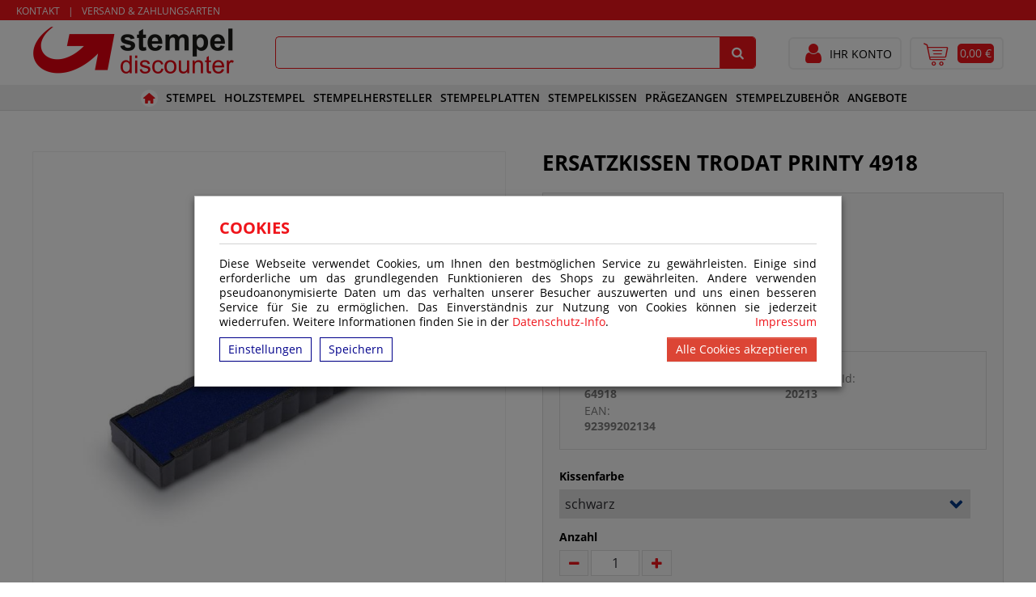

--- FILE ---
content_type: text/html; charset=UTF-8
request_url: https://www.stempeldiscounter.de/ersatzkissen-trodat-printy/ersatzkissen-trodat-printy-4918
body_size: 12406
content:
<!doctype html>
<html lang="de"><head><link rel="canonical" href="/ersatzkissen-trodat-printy/ersatzkissen-trodat-printy-4918"/><title>Pad 4918 - stempeldiscounter.de</title><meta name="description" content="Pad 4918"><meta name="keywords" content="Pad 4918"><meta name="author" content="Toenges GmbH"><meta name="robots" content="index, follow, noodp, noydir"><meta name="viewport" content="width=device-width, initial-scale=1.0, maximum-scale=1.0, user-scalable=0"><meta http-equiv="Content-Type" content="text/html; charset=utf-8"><meta name="google-site-verification" content="_v-FhxlFi5MDBST-5QMgN1fXiRhvVL-rM9dV1_IIXIY" /><link rel="icon" type="image/x-icon" href="/stempeldiscounter.de-favicon.ico"><link rel="stylesheet" href="/build/stempeldiscounter.de_above.3442d4b4.css"></head><body class="preload"><div id="cookie-modern-overlay"></div><form id="cookie-modern-info" data-path-root="/"><h1>Cookies</h1><span id="cookie-text">Diese Webseite verwendet Cookies, um Ihnen den bestmöglichen Service zu gewährleisten. Einige sind erforderliche um das grundlegenden Funktionieren des Shops zu gewährleiten. Andere verwenden pseudoanonymisierte Daten um das verhalten unserer Besucher auszuwerten und uns einen besseren Service für Sie zu ermöglichen. Das Einverständnis zur Nutzung von Cookies können sie jederzeit wiederrufen. Weitere Informationen finden Sie in der <a href="/Datenschutz">Datenschutz-Info</a>.
            <a class="imprint" href="/impressum">Impressum</a></span><div id="cookie-modern-details"><div class="cookie-title">
                Erforderlich
                <div class="cookie-checkbox"><label class="checkbox-switch"><input type="checkbox" class="cookie-required" name="cookie-accept[required]" checked="checked" disabled="true"/><span class="slider round"></span></label></div></div><div class="cookie-details"><table cellpadding="2"><tr><th width="90">Name</th><th>Verwendung</th><th class="center">Gültigkeit</th><th class="center">Anbieter</th><th>HTTP</th></tr><tr><td nowrap="nowrap">cookies-accepted</td><td>Enthält Ihre Einstellungen zu den erlaubten Cookies</td><td class="center">Ein Jahr</td><td class="center">stempeldiscounter.de</td><td>HTTP</td></tr><tr><td nowrap="nowrap">shop-session</td><td>Session Cookie. Wird verwenden für die Basisfunktionen des Shops wie z.B. Warenkorb, Login, Spracheinstellungen ...</td><td class="center">Session</td><td class="center">stempeldiscounter.de</td><td>HTTP</td></tr></table><table cellpadding="2"><tr><th width="90">Anbieter</th><th>Verwendung</th></tr><tr><td nowrap="nowrap"><a href="https://www.paypal.com/" target="_blank">Paypal</a></td><td>Der Dienst ermöglich die Zahlung per Paypal. Wird nur verwendet wenn Sie die Zahlungsart "Paypal" auswählen. </td></tr></table></div><div class="cookie-title optional">
                Optional
                <div class="cookie-checkbox"><label class="checkbox-switch"><input type="checkbox" id="cookies-optional-main" class="cookie-optional" name="cookie-accept[optional]" value="1"/><span class="slider round"></span></label></div></div><div class="cookie-details optional"><table cellpadding="2"><tr><th></th><th>Name</th><th>Verwendung</th></tr><tr><td><label class="checkbox-switch"><input type="checkbox" class="cookie-optional option" name="cookie-accept[advanced][google-analytics]" /><span class="slider round"></span></label></td><td nowrap="nowrap"><a href="https://de.wikipedia.org/wiki/Google_Analytics" target="_blank">Google Analytics</a></td><td>Der Dienst untersucht u. a. die Herkunft der Besucher, ihre Verweildauer auf einzelnen Seiten sowie die Nutzung von Suchmaschinen und erlaubt damit eine bessere Erfolgskontrolle von Werbekampagnen.</td></tr></table></div></div><div><span id="cookie-settings">Einstellungen</span><span id="cookie-save" data-reload="">Speichern</span><span id="cookie-accept-all">Alle Cookies akzeptieren</span></div></form><div id="all"><!--[if lt IE 9]><div style="color: red; border: 2px solid red; width: 50%; margin: 5px auto; text-align:center; padding: 10px; font-family: arial;">
        Sehr geehrte Damen und Herren, Sie benutzen einen veralteten Browser der von unserer Webseite nicht mehr unterstützt wird.<br>
        Der von Ihnen verwendete Browser wird bereits sei mehreren Jahren nicht mehr von Hersteller aktualisiert.<br>
        Bitte installieren Sie zu ihrer eigenen Sicherheit einen modernen Browser auf Ihrem System. <br>
        Weiter informationen zu Browsern finden Sie <a href="http://www.whatbrowser.org/intl/de/">hier</a>.
    </div><![endif]--><header><div class="width-full" id="infoline"><div class="menu width-full plr10"><a class="" href="/kontakt">Kontakt</a><a class="" href="/versand_zahlungsarten">Versand & Zahlungsarten</a></div></div><div class="width-full" id="logoline"><div class="width-full plr10"><div id="top-logo"><a href="/ "><img class="mainlogo" width="250" height="60" src="/images/c/8/0/f/c/c80fc02eaa295f4d3bdd7f301be2d777e647ee43-stempeldiscounterde-logo.png" alt="stempeldiscounter.de"></a></div><div id="top-search" class=""><form class="quick-search" action="/searchheader" method="GET" autocomplete="off"><input name="phrase" placeholder="Name, Model, Tag oder EAN" type="text" class="navbar-search-input" data-output="#maincontent" data-animation="#top-search .quick-search"><div><i class="icon-search" ></i></div></form></div><div id="top-other"><div class="top-info-4"><img height="35" src="/images/9/9/2/d/5/992d534bb08ca17f4196f3c6bd55d6012373d9ca.png" /><span>
					Telefon:<br /><strong>02599 501 99 55</strong></span></div></div><div id="top-right" class=""><a href="/client/account/" title="Login/Jetzt Registrieren"><i class="icon-user"></i><span class="h">
						Ihr Konto
					</span></a><a class="total" href="/basket/" title="Warenkorb"><i class="icon-cart-1"></i><span class="sum">0,00 &euro;</span></a></div></div></div><div id="mobile-top"><div class="mobile-top-line-1"><img class="mainlogo" src="/images/4/a/4/d/6/4a4d6ca68979de14d4b18c31ff534e12f461da55-stempeldiscounterde-logo.png" alt="stempeldiscounter.de"><a class="user" href="/client/account/" title="Ihr Konto"><i class="icon-user"></i></a><a class="total" href="/basket/" title="Warenkorb"><i class="icon-cart-1"></i><span class="sum">0,00 &euro;</span></a></div><div class="mobile-top-line-2"><i class="icon-menu"></i><div id="mobile-search" ><form class="quick-search" action="/searchheader" method="GET" autocomplete="off"><input name="phrase" placeholder="Name, Model, Tag oder EAN" type="text" class="navbar-search-input" data-output="#maincontent" data-animation="#mobile-search .quick-search"><div><i class="icon-search"></i></div></form></div></div></div><div id="mobile-menu"><div class="sec-menu"><div class="mm-top mm-nh " cat="112" title="Stempel"><a class="long" href="/stempel" >Stempel</a><div class="mm-in"><div class="mm-top mm-nh " cat="129" title="Adressstempel"><a class="" href="/stempel/adressstempel" >Adressstempel</a></div><div class="mm-top mm-nh " cat="16" title="Bürostempel"><a class="" href="/stempel/buerostempel" >Bürostempel</a></div><div class="mm-top mm-nh " cat="130" title="Datumsstempel"><a class="" href="/stempel/datumsstempel" >Datumsstempel</a></div><div class="mm-top mm-nh " cat="14" title="Do-it-yourself Stempel"><a class="" href="/stempel/do-it-yourself-stempel" >Do-it-yourself Stempel</a></div><div class="mm-top mm-nh " cat="131" title="Firmenstempel"><a class="" href="/stempel/firmenstempel" >Firmenstempel</a></div><div class="mm-top mm-nh " cat="15" title="IBAN-BIC-Stempel"><a class="" href="/stempel/iban-bic-stempel" >IBAN-BIC-Stempel</a></div><div class="mm-top mm-nh " cat="12" title="Mobile Stempel"><a class="" href="/stempel/mobile-stempel" >Mobile Stempel</a></div><div class="mm-top mm-nh " cat="133" title="Multicolorstempel"><a class="" href="/stempel/multicolorstempel-vorschau" >Multicolorstempel</a></div><div class="mm-top mm-nh " cat="11" title="Nummerierstempel"><a class="" href="/stempel/nummerierstempel" >Nummerierstempel</a></div></div></div><div class="mm-top mm-nh " cat="113" title="Holzstempel"><a class="long" href="/holzstempel" >Holzstempel</a><div class="mm-in"><div class="mm-hnl woodstamp" cat="21-Holzstempel">Holzstempel</div><div class="mm-top mm-wh woodstamp " cat="21" title="Holzstempel rechteckig"><a class="" href="/holzstempel/holzstempel-rechteckig" >Holzstempel rechteckig</a></div><div class="mm-top mm-wh " cat="20" title="Holzstempel rund"><a class="" href="/holzstempel/holzstempel-rund" >Holzstempel rund</a></div><div class="mm-top mm-wh " cat="94" title="Holzstempel oval"><a class="" href="/holzstempel/holzstempel-oval" >Holzstempel oval</a></div></div></div><div class="mm-top mm-nh " cat="114" title="Stempelhersteller"><a class="long" href="/stempelhersteller" >Stempelhersteller</a><div class="mm-in"><div class="mm-top mm-nh " cat="118" title="Trodat"><a class="" href="/stempelhersteller/trodat" >Trodat</a></div><div class="mm-top mm-nh " cat="119" title="Colop"><a class="" href="/stempelhersteller/colop" >Colop</a></div><div class="mm-top mm-nh " cat="5" title="Imprint Line"><a class="" href="/stempelhersteller/imprint-line" >Imprint Line</a></div><div class="mm-top mm-nh " cat="108" title="Coloris"><a class="" href="/stempelhersteller/coloris" >Coloris</a></div><div class="mm-top mm-nh " cat="122" title="Reiner"><a class="" href="/stempelhersteller/reiner" >Reiner</a></div><div class="mm-top mm-nh " cat="123" title="Stempeldiscounter"><a class="" href="/stempelhersteller/stempeldiscounter" >Stempeldiscounter</a></div></div></div><div class="mm-top mm-nh " cat="115" title="Stempelplatten"><a class="long" href="/stempelplatten" >Stempelplatten</a><div class="mm-in"><div class="mm-hnl plates" cat="22-Stempelplatten">Stempelplatten</div><div class="mm-top mm-wh plates " cat="22" title="Stempelplatten für Selbstfärbestempel"><a class="" href="/stempelplatten/stempelplatten-selbstfaerbestempel" >Stempelplatten für Selbstfärbestempel</a></div><div class="mm-top mm-wh " cat="143" title="Stempelplatten für Holzstempel"><a class="" href="/stempelplatten/stempelplatten-holzstempel" >Stempelplatten für Holzstempel</a></div><div class="mm-top mm-wh " cat="23" title="Stempelplatten nach Maß"><a class="" href="/stempelplatten/stempelplatten-mass" >Stempelplatten nach Maß</a></div></div></div><div class="mm-top mm-nh " cat="45" title="Stempelkissen"><a class="" href="/stempelkissen" >Stempelkissen</a><div class="mm-in"><div class="mm-hnl plates" cat="138-Stempelkissen">Stempelkissen</div><div class="mm-top mm-wh plates " cat="138" title="Stempelkissen für Handstempel"><a class="" href="/stempelkissen/handstempelkissen" >Stempelkissen für Handstempel</a><div class="mm-in"><div class="mm-top mm-nh plates " cat="157" title="Colop Handstempelkissen"><a class="" href="/stempelkissen/handstempelkissen/colop-handstempelkissen" >Colop Handstempelkissen</a></div><div class="mm-top mm-nh " cat="156" title="Coloris Handstempelkissen"><a class="" href="/stempelkissen/handstempelkissen/coloris-handstempelkissen" >Coloris Handstempelkissen</a></div><div class="mm-top mm-nh " cat="155" title="Trodat Handstempelkissen"><a class="" href="/stempelkissen/handstempelkissen/trodat-handstempelkissen" >Trodat Handstempelkissen</a></div></div></div><div class="mm-top mm-wh " cat="139" title="Premium Stempelkissen"><a class="" href="/stempelkissen/premiumkissen" >Premium Stempelkissen</a><div class="mm-in"><div class="mm-top mm-nh " cat="81" title="Ersatzkissen Trodat Printy Premium "><a class="" href="/stempelkissen/premiumkissen/ersatzkissen-trodat-printy-premium" >Ersatzkissen Trodat Printy Premium </a></div><div class="mm-top mm-nh " cat="80" title="Ersatzkissen Trodat Professional Premium "><a class="" href="/stempelkissen/premiumkissen/ersatzkissen-trodat-professional-premium" >Ersatzkissen Trodat Professional Premium </a></div><div class="mm-top mm-nh " cat="79" title="Ersatzkissen Trodat Moble Printy Premium "><a class="" href="/stempelkissen/premiumkissen/ersatzkissen-trodat-moble-printy-premium" >Ersatzkissen Trodat Moble Printy Premium </a></div></div></div><div class="mm-top mm-wh " cat="140" title="Multicolor Stempelkissen"><a class="" href="/stempelkissen/multicolorstempelkissen" >Multicolor Stempelkissen</a></div></div></div><div class="mm-top mm-nh " cat="84" title="Prägezangen "><a class="" href="/praegezangen" >Prägezangen </a><div class="mm-in"><div class="mm-top mm-nh " cat="135" title="Trodat Prägezangen"><a class="" href="/trodat-praegezangen" >Trodat Prägezangen</a></div><div class="mm-top mm-nh " cat="136" title="Einsätze für Prägezangen"><a class="" href="/einsaetze-praegezangen" >Einsätze für Prägezangen</a></div><div class="mm-top mm-nh " cat="137" title="Delrinplatten für Prägezangen"><a class="" href="/delrinplatten" >Delrinplatten für Prägezangen</a></div></div></div><div class="mm-top mm-nh " cat="26" title="Stempelzubehör"><a class="" href="/zubehoer" >Stempelzubehör</a><div class="mm-in"><div class="mm-top mm-nh " cat="85" title="Stempelfarben"><a class="" href="/zubehoer/stempelfarben" >Stempelfarben</a></div><div class="mm-top mm-nh " cat="147" title="Spezialstempelfarben"><a class="" href="/zubehoer/spezialstempelfarben" >Spezialstempelfarben</a></div><div class="mm-top mm-nh " cat="146" title="Stempelzubehör"><a class="" href="/zubehoer/stempelzubehoer" >Stempelzubehör</a></div></div></div><div class="mm-top mm-nh " cat="116" title="Angebote"><a class="long" href="/angebote" >Angebote</a></div><div class="mm-top mm-nh"><a href="javascript:void(0)">Infos</a><div class="mm-in"><div class="mm-h"><a href="/Trodat-Stempel">Trodat</a></div><div class="mm-h"><a href="/adressstempel_textstempel">Textstempel</a></div><div class="mm-h"><a href="/colop-stempel">Colop</a></div><div class="mm-h"><a href="/Premium_Stempel">Premiumstempel</a></div><div class="mm-h"><a href="/Datumstempel">Datumstempel</a></div><div class="mm-h"><a href="/Firmenstempel">Firmenstempel</a></div><div class="mm-h"><a href="/multicolor_stempel">Multicolorstempel</a></div></div></div><div class="mm-top" id="mobile-menu-close">Schließen </div></div></div><div class="width-full" id="menuline"><div class="align-center"><div class="mm-top mm-nh"><a href="/ "><i class="icon-home"></i></a></div><div class="mm-top mm-nh short"><a href="/">Stempel:</a></div><div class="mm-top mm-nh " cat="112" title="Stempel"><a class="long" href="/stempel"  data-menu-open="45" data-menu-main-close="9" >Stempel</a><a class="short" href="/stempel"  data-menu-open="45" data-menu-main-close="9" >Stempel</a><div class="mm-in"><div class="col"><div class="mm-top mm-nh " cat="129" title="Adressstempel"><a class="" href="/stempel/adressstempel"  data-menu-open="45" data-menu-main-close="9" >Adressstempel</a></div><div class="mm-top mm-nh " cat="16" title="Bürostempel"><a class="" href="/stempel/buerostempel"  data-menu-open="46" data-menu-main-close="9" >Bürostempel</a></div><div class="mm-top mm-nh " cat="130" title="Datumsstempel"><a class="" href="/stempel/datumsstempel"  data-menu-open="47" data-menu-main-close="9" >Datumsstempel</a></div><div class="mm-top mm-nh " cat="14" title="Do-it-yourself Stempel"><a class="" href="/stempel/do-it-yourself-stempel"  data-menu-open="48" data-menu-main-close="9" >Do-it-yourself Stempel</a></div><div class="mm-top mm-nh " cat="131" title="Firmenstempel"><a class="" href="/stempel/firmenstempel"  data-menu-open="49" data-menu-main-close="9" >Firmenstempel</a></div><div class="mm-top mm-nh " cat="15" title="IBAN-BIC-Stempel"><a class="" href="/stempel/iban-bic-stempel"  data-menu-open="50" data-menu-main-close="9" >IBAN-BIC-Stempel</a></div><div class="mm-top mm-nh " cat="12" title="Mobile Stempel"><a class="" href="/stempel/mobile-stempel"  data-menu-open="51" data-menu-main-close="9" >Mobile Stempel</a></div><div class="mm-top mm-nh " cat="133" title="Multicolorstempel"><a class="" href="/stempel/multicolorstempel-vorschau"  data-menu-open="52" data-menu-main-close="9" >Multicolorstempel</a></div><div class="mm-top mm-nh " cat="11" title="Nummerierstempel"><a class="" href="/stempel/nummerierstempel"  data-menu-open="53" data-menu-main-close="9" >Nummerierstempel</a></div></div><div class="subtext" data-menu-main="9" data-menu="45" style="width: 313px"><span class="valign-helper"></span><img src="/images/a/d/r/e/s/adressstempel.jpg" width="313" height="192" alt="Adressstempel"></div><div class="subtext" data-menu-main="9" data-menu="46" style="width: 313px"><span class="valign-helper"></span><img src="/images/b/u/e/r/o/buerostempel.jpg" width="313" height="192" alt="Bürostempel"></div><div class="subtext" data-menu-main="9" data-menu="47" style="width: 313px"><span class="valign-helper"></span><img src="/images/d/a/t/u/m/datumsstempel.jpg" width="313" height="192" alt="Datumsstempel"></div><div class="subtext" data-menu-main="9" data-menu="48" style="width: 313px"><span class="valign-helper"></span><img src="/images/d/o/-/i/t/do-it-yourself-stempel.jpg" width="313" height="192" alt="Do-it-yourself Stempel"></div><div class="subtext" data-menu-main="9" data-menu="49" style="width: 313px"><span class="valign-helper"></span><img src="/images/f/i/r/m/e/firmenstempel.jpg" width="313" height="192" alt="Firmenstempel"></div><div class="subtext" data-menu-main="9" data-menu="50" style="width: 313px"><span class="valign-helper"></span><img src="/images/i/b/a/n/-/iban-bic-stempel.jpg" width="313" height="192" alt="IBAN-BIC-Stempel"></div><div class="subtext" data-menu-main="9" data-menu="51" style="width: 313px"><span class="valign-helper"></span><img src="/images/m/o/b/i/l/mobile-stempel.jpg" width="313" height="192" alt="Mobile Stempel"></div><div class="subtext" data-menu-main="9" data-menu="52" style="width: 313px"><span class="valign-helper"></span><img src="/images/m/u/l/t/i/multicolorstempel-vorschau.jpg" width="313" height="192" alt="Multicolorstempel"></div><div class="subtext" data-menu-main="9" data-menu="53" style="width: 313px"><span class="valign-helper"></span><img src="/images/n/u/m/m/e/nummerierstempel.jpg" width="313" height="192" alt="Nummerierstempel"></div></div></div><div class="mm-top mm-nh " cat="113" title="Holzstempel"><a class="long" href="/holzstempel"  data-menu-open="55" data-menu-main-close="10" >Holzstempel</a><a class="short" href="/holzstempel"  data-menu-open="55" data-menu-main-close="10" >Holz</a><div class="mm-in"><div class="col"><div class="mm-hnl woodstamp" cat="21-Holzstempel">Holzstempel</div><div class="mm-top mm-wh woodstamp " cat="21" title="Holzstempel rechteckig"><a class="" href="/holzstempel/holzstempel-rechteckig"  data-menu-open="55" data-menu-main-close="10" >Holzstempel rechteckig</a></div><div class="mm-top mm-wh " cat="20" title="Holzstempel rund"><a class="" href="/holzstempel/holzstempel-rund"  data-menu-open="56" data-menu-main-close="10" >Holzstempel rund</a></div><div class="mm-top mm-wh " cat="94" title="Holzstempel oval"><a class="" href="/holzstempel/holzstempel-oval"  data-menu-open="57" data-menu-main-close="10" >Holzstempel oval</a></div></div><div class="subtext" data-menu-main="10" data-menu="55" style="width: 313px"><span class="valign-helper"></span><img src="/images/h/o/l/z/s/holzstempel-rechteckig.jpg" width="313" height="192" alt="Holzstempel rechteckig"></div><div class="subtext" data-menu-main="10" data-menu="56" style="width: 313px"><span class="valign-helper"></span><img src="/images/h/o/l/z/s/holzstempel-rund.jpg" width="313" height="192" alt="Holzstempel rund"></div><div class="subtext" data-menu-main="10" data-menu="57" style="width: 313px"><span class="valign-helper"></span><img src="/images/h/o/l/z/s/holzstempel-oval.jpg" width="313" height="192" alt="Holzstempel oval"></div></div></div><div class="mm-top mm-nh " cat="114" title="Stempelhersteller"><a class="long" href="/stempelhersteller"  data-menu-open="59" data-menu-main-close="11" >Stempelhersteller</a><a class="short" href="/stempelhersteller"  data-menu-open="59" data-menu-main-close="11" >hersteller</a><div class="mm-in"><div class="col"><div class="mm-top mm-nh " cat="118" title="Trodat"><a class="" href="/stempelhersteller/trodat"  data-menu-open="59" data-menu-main-close="11" >Trodat</a></div><div class="mm-top mm-nh " cat="119" title="Colop"><a class="" href="/stempelhersteller/colop"  data-menu-open="60" data-menu-main-close="11" >Colop</a></div><div class="mm-top mm-nh " cat="5" title="Imprint Line"><a class="" href="/stempelhersteller/imprint-line"  data-menu-open="61" data-menu-main-close="11" >Imprint Line</a></div><div class="mm-top mm-nh " cat="108" title="Coloris"><a class="" href="/stempelhersteller/coloris"  data-menu-open="62" data-menu-main-close="11" >Coloris</a></div><div class="mm-top mm-nh " cat="122" title="Reiner"><a class="" href="/stempelhersteller/reiner"  data-menu-open="63" data-menu-main-close="11" >Reiner</a></div><div class="mm-top mm-nh " cat="123" title="Stempeldiscounter"><a class="" href="/stempelhersteller/stempeldiscounter"  data-menu-open="64" data-menu-main-close="11" >Stempeldiscounter</a></div></div><div class="subtext" data-menu-main="11" data-menu="59" style="width: 313px"><span class="valign-helper"></span><img src="/images/t/r/o/d/a/trodat.jpg" width="313" height="192" alt="Trodat"></div><div class="subtext" data-menu-main="11" data-menu="60" style="width: 313px"><span class="valign-helper"></span><img src="/images/c/o/l/o/p/colop.jpg" width="313" height="192" alt="Colop"></div><div class="subtext" data-menu-main="11" data-menu="61" style="width: 313px"><span class="valign-helper"></span><img src="/images/i/m/p/r/i/imprint-line.jpg" width="313" height="192" alt="Imprint Line"></div><div class="subtext" data-menu-main="11" data-menu="62" style="width: 313px"><span class="valign-helper"></span><img src="/images/c/o/l/o/r/coloris.jpg" width="313" height="192" alt="Coloris"></div><div class="subtext" data-menu-main="11" data-menu="63" style="width: 313px"><span class="valign-helper"></span><img src="/images/r/e/i/n/e/reiner.jpg" width="313" height="192" alt="Reiner"></div><div class="subtext" data-menu-main="11" data-menu="64" style="width: 313px"><span class="valign-helper"></span><img src="/images/s/t/e/m/p/stempeldiscounter.jpg" width="313" height="192" alt="Stempeldiscounter"></div></div></div><div class="mm-top mm-nh " cat="115" title="Stempelplatten"><a class="long" href="/stempelplatten"  data-menu-open="66" data-menu-main-close="12" >Stempelplatten</a><a class="short" href="/stempelplatten"  data-menu-open="66" data-menu-main-close="12" >platten</a><div class="mm-in"><div class="col"><div class="mm-hnl plates" cat="22-Stempelplatten">Stempelplatten</div><div class="mm-top mm-wh plates " cat="22" title="Stempelplatten für Selbstfärbestempel"><a class="" href="/stempelplatten/stempelplatten-selbstfaerbestempel"  data-menu-open="66" data-menu-main-close="12" >Stempelplatten für Selbstfärbestempel</a></div><div class="mm-top mm-wh " cat="143" title="Stempelplatten für Holzstempel"><a class="" href="/stempelplatten/stempelplatten-holzstempel"  data-menu-open="67" data-menu-main-close="12" >Stempelplatten für Holzstempel</a></div><div class="mm-top mm-wh " cat="23" title="Stempelplatten nach Maß"><a class="" href="/stempelplatten/stempelplatten-mass"  data-menu-open="68" data-menu-main-close="12" >Stempelplatten nach Maß</a></div></div><div class="subtext" data-menu-main="12" data-menu="66" style="width: 313px"><span class="valign-helper"></span><img src="/images/s/t/e/m/p/stempelplatten-selbstfaerbestempel.jpg" width="313" height="192" alt="Stempelplatten für Selbstfärbestempel"></div><div class="subtext" data-menu-main="12" data-menu="67" style="width: 313px"><span class="valign-helper"></span><img src="/images/s/t/e/m/p/stempelplatten-holzstempel.jpg" width="313" height="192" alt="Stempelplatten für Holzstempel"></div><div class="subtext" data-menu-main="12" data-menu="68" style="width: 313px"><span class="valign-helper"></span><img src="/images/s/t/e/m/p/stempelplatten-mass.jpg" width="313" height="192" alt="Stempelplatten nach Maß"></div></div></div><div class="mm-top mm-nh " cat="45" title="Stempelkissen"><a class="" href="/stempelkissen"  data-menu-open="70" data-menu-main-close="13" >Stempelkissen</a><div class="mm-in"><div class="col"><div class="mm-hnl plates" cat="138-Stempelkissen">Stempelkissen</div><div class="mm-top mm-wh plates " cat="138" title="Stempelkissen für Handstempel"><a class="" href="/stempelkissen/handstempelkissen"  data-menu-open="70" data-menu-main-close="13" >Stempelkissen für Handstempel</a><div class="mm-in"><div class="col"><div class="mm-top mm-nh plates " cat="157" title="Colop Handstempelkissen"><a class="" href="/stempelkissen/handstempelkissen/colop-handstempelkissen"  data-menu-open="70" data-menu-main-close="13" >Colop Handstempelkissen</a></div><div class="mm-top mm-nh " cat="156" title="Coloris Handstempelkissen"><a class="" href="/stempelkissen/handstempelkissen/coloris-handstempelkissen"  data-menu-open="71" data-menu-main-close="13" >Coloris Handstempelkissen</a></div><div class="mm-top mm-nh " cat="155" title="Trodat Handstempelkissen"><a class="" href="/stempelkissen/handstempelkissen/trodat-handstempelkissen"  data-menu-open="72" data-menu-main-close="13" >Trodat Handstempelkissen</a></div></div></div></div><div class="mm-top mm-wh " cat="139" title="Premium Stempelkissen"><a class="" href="/stempelkissen/premiumkissen"  data-menu-open="74" data-menu-main-close="13" >Premium Stempelkissen</a><div class="mm-in"><div class="col"><div class="mm-top mm-nh " cat="81" title="Ersatzkissen Trodat Printy Premium "><a class="" href="/stempelkissen/premiumkissen/ersatzkissen-trodat-printy-premium"  data-menu-open="74" data-menu-main-close="13" >Ersatzkissen Trodat Printy Premium </a></div><div class="mm-top mm-nh " cat="80" title="Ersatzkissen Trodat Professional Premium "><a class="" href="/stempelkissen/premiumkissen/ersatzkissen-trodat-professional-premium"  data-menu-open="75" data-menu-main-close="13" >Ersatzkissen Trodat Professional Premium </a></div><div class="mm-top mm-nh " cat="79" title="Ersatzkissen Trodat Moble Printy Premium "><a class="" href="/stempelkissen/premiumkissen/ersatzkissen-trodat-moble-printy-premium"  data-menu-open="76" data-menu-main-close="13" >Ersatzkissen Trodat Moble Printy Premium </a></div></div></div></div><div class="mm-top mm-wh " cat="140" title="Multicolor Stempelkissen"><a class="" href="/stempelkissen/multicolorstempelkissen"  data-menu-open="78" data-menu-main-close="13" >Multicolor Stempelkissen</a></div></div><div class="subtext" data-menu-main="13" data-menu="70" style="width: 313px"><span class="valign-helper"></span><img src="/images/c/o/l/o/p/colop-handstempelkissen.jpg" width="313" height="192" alt="Colop Handstempelkissen"></div><div class="subtext" data-menu-main="13" data-menu="71" style="width: 313px"><span class="valign-helper"></span><img src="/images/c/o/l/o/r/coloris-handstempelkissen.jpg" width="313" height="192" alt="Coloris Handstempelkissen"></div><div class="subtext" data-menu-main="13" data-menu="72" style="width: 313px"><span class="valign-helper"></span><img src="/images/t/r/o/d/a/trodat-handstempelkissen.jpg" width="313" height="192" alt="Trodat Handstempelkissen"></div><div class="subtext" data-menu-main="13" data-menu="73" style="width: 313px"><span class="valign-helper"></span><img src="/images/h/a/n/d/s/handstempelkissen.jpg" width="313" height="192" alt="Stempelkissen für Handstempel"></div><div class="subtext" data-menu-main="13" data-menu="74" style="width: 313px"><span class="valign-helper"></span><img src="/images/e/r/s/a/t/ersatzkissen-trodat-printy-premium.jpg" width="313" height="192" alt="Ersatzkissen Trodat Printy Premium "></div><div class="subtext" data-menu-main="13" data-menu="75" style="width: 313px"><span class="valign-helper"></span><img src="/images/e/r/s/a/t/ersatzkissen-trodat-professional-premium.jpg" width="313" height="192" alt="Ersatzkissen Trodat Professional Premium "></div><div class="subtext" data-menu-main="13" data-menu="76" style="width: 313px"><span class="valign-helper"></span><img src="/images/e/r/s/a/t/ersatzkissen-trodat-moble-printy-premium.jpg" width="313" height="192" alt="Ersatzkissen Trodat Moble Printy Premium "></div><div class="subtext" data-menu-main="13" data-menu="77" style="width: 313px"><span class="valign-helper"></span><img src="/images/p/r/e/m/i/premiumkissen.jpg" width="313" height="192" alt="Premium Stempelkissen"></div><div class="subtext" data-menu-main="13" data-menu="78" style="width: 313px"><span class="valign-helper"></span><img src="/images/m/u/l/t/i/multicolorstempelkissen.jpg" width="313" height="192" alt="Multicolor Stempelkissen"></div></div></div><div class="mm-top mm-nh " cat="84" title="Prägezangen "><a class="" href="/praegezangen"  data-menu-open="80" data-menu-main-close="14" >Prägezangen </a><div class="mm-in"><div class="col"><div class="mm-top mm-nh " cat="135" title="Trodat Prägezangen"><a class="" href="/trodat-praegezangen"  data-menu-open="80" data-menu-main-close="14" >Trodat Prägezangen</a></div><div class="mm-top mm-nh " cat="136" title="Einsätze für Prägezangen"><a class="" href="/einsaetze-praegezangen"  data-menu-open="81" data-menu-main-close="14" >Einsätze für Prägezangen</a></div><div class="mm-top mm-nh " cat="137" title="Delrinplatten für Prägezangen"><a class="" href="/delrinplatten"  data-menu-open="82" data-menu-main-close="14" >Delrinplatten für Prägezangen</a></div></div><div class="subtext" data-menu-main="14" data-menu="80" style="width: 313px"><span class="valign-helper"></span><img src="/images/t/r/o/d/a/trodat-praegezangen.jpg" width="313" height="192" alt="Trodat Prägezangen"></div><div class="subtext" data-menu-main="14" data-menu="81" style="width: 313px"><span class="valign-helper"></span><img src="/images/e/i/n/s/a/einsaetze-praegezangen.jpg" width="313" height="192" alt="Einsätze für Prägezangen"></div><div class="subtext" data-menu-main="14" data-menu="82" style="width: 313px"><span class="valign-helper"></span><img src="/images/d/e/l/r/i/delrinplatten.jpg" width="313" height="192" alt="Delrinplatten für Prägezangen"></div></div></div><div class="mm-top mm-nh " cat="26" title="Stempelzubehör"><a class="" href="/zubehoer"  data-menu-open="84" data-menu-main-close="15" >Stempelzubehör</a><div class="mm-in"><div class="col"><div class="mm-top mm-nh " cat="85" title="Stempelfarben"><a class="" href="/zubehoer/stempelfarben"  data-menu-open="84" data-menu-main-close="15" >Stempelfarben</a></div><div class="mm-top mm-nh " cat="147" title="Spezialstempelfarben"><a class="" href="/zubehoer/spezialstempelfarben"  data-menu-open="85" data-menu-main-close="15" >Spezialstempelfarben</a></div><div class="mm-top mm-nh " cat="146" title="Stempelzubehör"><a class="" href="/zubehoer/stempelzubehoer"  data-menu-open="86" data-menu-main-close="15" >Stempelzubehör</a></div></div><div class="subtext" data-menu-main="15" data-menu="84" style="width: 313px"><span class="valign-helper"></span><img src="/images/s/t/e/m/p/stempelfarben.jpg" width="313" height="192" alt="Stempelfarben"></div><div class="subtext" data-menu-main="15" data-menu="85" style="width: 313px"><span class="valign-helper"></span><img src="/images/s/p/e/z/i/spezialstempelfarben.jpg" width="313" height="192" alt="Spezialstempelfarben"></div><div class="subtext" data-menu-main="15" data-menu="86" style="width: 313px"><span class="valign-helper"></span><img src="/images/s/t/e/m/p/stempelzubehoer.jpg" width="313" height="192" alt="Stempelzubehör"></div></div></div><div class="mm-top mm-nh " cat="116" title="Angebote"><a class="long" href="/angebote"  data-menu-open="88" data-menu-main-close="16" >Angebote</a><a class="short" href="/angebote"  data-menu-open="88" data-menu-main-close="16" >Angebote</a></div></div></div></header><div id="maincontent"><span itemscope itemtype="http://schema.org/Product"><section class="width-full bg-w" id="product"><span itemprop="category" content="Bürobedarf &gt; Büroarbeitsmittel &gt; Stempel"></span><div class="width-base product-box"><div id="product-left"><div id="product-images"><div class="mi"><img width="390" height="390" class="main-image zoom"
             src="/images/4/7/c/a/6/47ca6462c0d9e930e5d97373ecb8b32014c1c36c-ersatzkissen-trodat-printy-4918-prod.jpg" data-magnify-src="/images/4/7/c/a/6/47ca6462c0d9e930e5d97373ecb8b32014c1c36c-ersatzkissen-trodat-printy-4918-prod.jpg"
             alt="Ersatzkissen Trodat Printy 4918" title="Ersatzkissen Trodat Printy 4918" itemprop="image"/></div><div class="tn"><img class="element"
                 data-selectable-image="attribute[0]"
                 data-value="3"                 width="120" height="120" alt="Ersatzkissen Trodat Printy 4918"
                 title="Ersatzkissen Trodat Printy 4918"
                 data-image="/images/a/2/3/5/5/a2355f5f1b712113a05c0e25fcefded7b184e8ad-ersatzkissen-trodat-printy-4918-prod.jpg"
                 src="/images/8/f/a/0/9/8fa09c9f9984f8d3059b4426ec242ee470f99a47-ersatzkissen-trodat-printy-4918-min.jpg"/><img class="element"
                 data-selectable-image="attribute[0]"
                 data-value="100"                 width="120" height="120" alt="Ersatzkissen Trodat Printy 4918"
                 title="Ersatzkissen Trodat Printy 4918"
                 data-image="/images/1/9/c/0/5/19c056136b8d8fb84fa17ee7df53307fb535abc3-ersatzkissen-trodat-printy-4918-prod.jpg"
                 src="/images/e/5/1/9/f/e519f5b906f4d8367e11bd066b23c3ff639395bf-ersatzkissen-trodat-printy-4918-min.jpg"/><img class="element"
                 data-selectable-image="attribute[0]"
                 data-value="4"                 width="120" height="120" alt="Ersatzkissen Trodat Printy 4918"
                 title="Ersatzkissen Trodat Printy 4918"
                 data-image="/images/c/3/5/4/d/c354db6037349790a087c5ad817167f3a73f2069-ersatzkissen-trodat-printy-4918-prod.jpg"
                 src="/images/3/6/e/2/2/36e22b21b5216d9ffc5a2afd7aa7d2a275dd3518-ersatzkissen-trodat-printy-4918-min.jpg"/><img class="element"
                 data-selectable-image="attribute[0]"
                 data-value="1"                 width="120" height="120" alt="Ersatzkissen Trodat Printy 4918"
                 title="Ersatzkissen Trodat Printy 4918"
                 data-image="/images/f/6/2/0/4/f62048607e73b71fad91a4e7dd3c30fcbe493d7e-ersatzkissen-trodat-printy-4918-prod.jpg"
                 src="/images/3/3/5/e/a/335ea8ceb13681b893b3edd02393e77a2b456428-ersatzkissen-trodat-printy-4918-min.jpg"/></div></div><div id="product-cross"><h3>Zubehör</h3><a class="cross cross-1" href="/stempelplatte-trodat-printy/stempelplatte-4918"><img alt="Stempelplatte 4918" src="/images/3/5/f/0/c/35f0cda27f9f511e403825b67375a62c63244a6a-stempelplatte-4918-prod.jpg" width="120" height="120"><span>Stempelplatte 4918</span></a></div></div><div id="product-right"><h2 itemprop="name">Ersatzkissen Trodat Printy 4918</h2><div class="product-gray-box"><div id="product-price" itemprop="offers" itemscope itemtype="http://schema.org/Offer"><div style="float:right"><div class="element"><img src="/images/t/r/o/d/a/trodat.png" width="180" alt="Trodat"/></div></div><div class="narrow">PREIS:</div><div class="price default price-sort" data-baseprice="3.599988" data-basecurrency="&euro;">
            3.60 &euro;
        </div><div class="price-addons">
            inkl. MwSt. <a class="ship-info" target="_blank" href="/versand_zahlungsarten">zzgl. Versandkosten</a></div><meta itemprop="price" content="3.60"/><meta itemprop="itemCondition" content="NewCondition"/><meta itemprop="availability" content="http://schema.org/InStock"/><meta itemprop="url" content="/ersatzkissen-trodat-printy/ersatzkissen-trodat-printy-4918"/><meta itemprop="priceCurrency" content="EUR"/><meta itemprop="priceValidUntil" content="2026-02-18"/></div><div id="product-attributes"><div class="element"><span class="name">Model:</span><span class="value" itemprop="model" data-model=" 64918">64918</span></div><div class="element"><span class="name">Hersteller Id:</span><span class="value" itemprop="mpn">20213</span></div><div class="element"><span class="name">EAN:</span><span class="value" itemprop="gtin13">92399202134</span></div></div><meta itemprop="brand" content="Trodat"/><div id="product-actions" ><form id="productform" action="https://www.stempeldiscounter.de/ersatzkissen-trodat-printy/ersatzkissen-trodat-printy-4918" method="POST" autocomplete="off"><div class="attribute" data-attribute="pillowcolor"><div class="name">
                Kissenfarbe
            </div><div class="input"><select name="attribute[2]" id="attribute[2]" data-tech="pillowcolor" data-normalselect="attribute[2]"><option value="10"                                     data-price-mod="0">
                                schwarz
                                                            </option><option value="34"                                     data-price-mod="0">
                                blau
                                                            </option><option value="35"                                     data-price-mod="0">
                                grün
                                                            </option><option value="33"                                     data-price-mod="0">
                                rot
                                                            </option></select></div></div><div class="attribute" data-attribute="quantity"><div class="name">
        Anzahl
    </div><div class="input"><div class="qty-left"><i class="icon-minus"></i></div><input class="qty-input" type="text" name="qty" id="qty" maxlength="3"                value="1"/><div class="qty-right"><i class="icon-plus"></i></div></div></div><div class="attribute"><div class="buttons"><input type="hidden" name="productid" value="3009"/><div class="btn" id="button-direct"><i class="icon-cart"></i>
                    Zum Warenkorb hinzufügen
                </div></div></div></form></div></div></div></div></section><section class="width-base bg-w"><div id="product-infos" class="default-headers small-margins" itemprop="description"><p>Ersatzstempelkissen<br />
für Trodat Printy 4918</p></div></section><section class="width-full bg-lg"><div class="width-base"></div></section><section class="width-full bg-w"><div class="width-base product-box-similar"><div id="product-similar"><h3>Ähnliche Produkte</h3><div class="elements"><div class="quick-product bg-main"><a href="/ersatzkissen-trodat-printy/ersatzkissen-trodat-printy-4910"><div class="title"><span>Ersatzkissen Trodat Printy 4910</span></div><div class="size"></div><div class="image"><img src="/images/f/6/0/b/1/f60b1822e911200a5f789726f59e879b5a97c962-ersatzkissen-trodat-printy-4910-ind.jpg"
                                     width="170" height="170" alt="Ersatzkissen Trodat Printy 4910"/></div><div class="preview "></div><div class="price"><div class="price default">
                                                                        2.35 &euro;
                                </div><div class="price-addons">
                                    inkl. MwSt.<br><a class="ship-info" target="_blank" href="/versand_zahlungsarten">zzgl. Versandkosten</a></div></div></a></div><div class="quick-product bg-main"><a href="/ersatzkissen-trodat-printy/ersatzkissen-trodat-printy-4911"><div class="title"><span>Ersatzkissen Trodat Printy 4911</span></div><div class="size"></div><div class="image"><img src="/images/7/a/6/4/2/7a642c2369e75986135f9ceb111924f8bf7b9e0e-ersatzkissen-trodat-printy-4911-ind.jpg"
                                     width="170" height="170" alt="Ersatzkissen Trodat Printy 4911"/></div><div class="preview "></div><div class="price"><div class="price default">
                                                                        2.45 &euro;
                                </div><div class="price-addons">
                                    inkl. MwSt.<br><a class="ship-info" target="_blank" href="/versand_zahlungsarten">zzgl. Versandkosten</a></div></div></a></div><div class="quick-product bg-main"><a href="/ersatzkissen-trodat-printy/ersatzkissen-trodat-printy-4912"><div class="title"><span>Ersatzkissen Trodat Printy 4912</span></div><div class="size"></div><div class="image"><img src="/images/b/c/e/7/5/bce75adfee4f6105efbae347c3de43f30e129aaf-ersatzkissen-trodat-printy-4912-ind.jpg"
                                     width="170" height="170" alt="Ersatzkissen Trodat Printy 4912"/></div><div class="preview "></div><div class="price"><div class="price default">
                                                                        2.45 &euro;
                                </div><div class="price-addons">
                                    inkl. MwSt.<br><a class="ship-info" target="_blank" href="/versand_zahlungsarten">zzgl. Versandkosten</a></div></div></a></div><div class="quick-product bg-main"><a href="/ersatzkissen-trodat-printy/ersatzkissen-trodat-printy-4913"><div class="title"><span>Ersatzkissen Trodat Printy 4913</span></div><div class="size"></div><div class="image"><img src="/images/7/9/f/4/f/79f4f2489d0f758a6d35319a345a6418449174cf-ersatzkissen-trodat-printy-4913-ind.jpg"
                                     width="170" height="170" alt="Ersatzkissen Trodat Printy 4913"/></div><div class="preview "></div><div class="price"><div class="price default">
                                                                        2.70 &euro;
                                </div><div class="price-addons">
                                    inkl. MwSt.<br><a class="ship-info" target="_blank" href="/versand_zahlungsarten">zzgl. Versandkosten</a></div></div></a></div><div class="quick-product bg-main"><a href="/ersatzkissen-trodat-printy/ersatzkissen-trodat-printy-4915"><div class="title"><span>Ersatzkissen Trodat Printy 4915</span></div><div class="size"></div><div class="image"><img src="/images/2/9/1/0/d/2910dde39a9db001be0ee1aa3776307c458808e7-ersatzkissen-trodat-printy-4915-ind.jpg"
                                     width="170" height="170" alt="Ersatzkissen Trodat Printy 4915"/></div><div class="preview "></div><div class="price"><div class="price default">
                                                                        4.70 &euro;
                                </div><div class="price-addons">
                                    inkl. MwSt.<br><a class="ship-info" target="_blank" href="/versand_zahlungsarten">zzgl. Versandkosten</a></div></div></a></div><div class="quick-product bg-main"><a href="/ersatzkissen-trodat-printy/ersatzkissen-trodat-printy-4916"><div class="title"><span>Ersatzkissen Trodat Printy 4916</span></div><div class="size"></div><div class="image"><img src="/images/e/3/d/5/1/e3d51ea12f6fa595a9270c958c2b801c3ef9c155-ersatzkissen-trodat-printy-4916-ind.jpg"
                                     width="170" height="170" alt="Ersatzkissen Trodat Printy 4916"/></div><div class="preview "></div><div class="price"><div class="price default">
                                                                        2.70 &euro;
                                </div><div class="price-addons">
                                    inkl. MwSt.<br><a class="ship-info" target="_blank" href="/versand_zahlungsarten">zzgl. Versandkosten</a></div></div></a></div><div class="quick-product bg-main"><a href="/ersatzkissen-trodat-printy/ersatzkissen-trodat-printy-4917"><div class="title"><span>Ersatzkissen Trodat Printy 4917</span></div><div class="size"></div><div class="image"><img src="/images/e/3/d/5/1/e3d51ea12f6fa595a9270c958c2b801c3ef9c155-ersatzkissen-trodat-printy-4917-ind.jpg"
                                     width="170" height="170" alt="Ersatzkissen Trodat Printy 4917"/></div><div class="preview "></div><div class="price"><div class="price default">
                                                                        3.60 &euro;
                                </div><div class="price-addons">
                                    inkl. MwSt.<br><a class="ship-info" target="_blank" href="/versand_zahlungsarten">zzgl. Versandkosten</a></div></div></a></div><div class="quick-product bg-main"><a href="/ersatzkissen-trodat-printy/ersatzkissen-trodat-printy-4921"><div class="title"><span>Ersatzkissen Trodat Printy 4921</span></div><div class="size"></div><div class="image"><img src="/images/c/5/8/3/d/c583dd78d944f89ceeab54839849484a7dd02394-ersatzkissen-trodat-printy-4921-ind.jpg"
                                     width="170" height="170" alt="Ersatzkissen Trodat Printy 4921"/></div><div class="preview "></div><div class="price"><div class="price default">
                                                                        2.40 &euro;
                                </div><div class="price-addons">
                                    inkl. MwSt.<br><a class="ship-info" target="_blank" href="/versand_zahlungsarten">zzgl. Versandkosten</a></div></div></a></div><div class="quick-product bg-main"><a href="/ersatzkissen-trodat-printy/ersatzkissen-trodat-printy-4922"><div class="title"><span>Ersatzkissen Trodat Printy 4922</span></div><div class="size"></div><div class="image"><img src="/images/9/1/6/3/5/91635946a9d36c8be4764e4cffdc33c4ad04490e-ersatzkissen-trodat-printy-4922-ind.jpg"
                                     width="170" height="170" alt="Ersatzkissen Trodat Printy 4922"/></div><div class="preview "></div><div class="price"><div class="price default">
                                                                        2.70 &euro;
                                </div><div class="price-addons">
                                    inkl. MwSt.<br><a class="ship-info" target="_blank" href="/versand_zahlungsarten">zzgl. Versandkosten</a></div></div></a></div><div class="quick-product bg-main"><a href="/ersatzkissen-trodat-printy/ersatzkissen-trodat-printy-4923"><div class="title"><span>Ersatzkissen Trodat Printy 4923</span></div><div class="size"></div><div class="image"><img src="/images/e/a/b/b/d/eabbd90e6db71bca8cba309229f6859191df0314-ersatzkissen-trodat-printy-4923-ind.jpg"
                                     width="170" height="170" alt="Ersatzkissen Trodat Printy 4923"/></div><div class="preview "></div><div class="price"><div class="price default">
                                                                        3.85 &euro;
                                </div><div class="price-addons">
                                    inkl. MwSt.<br><a class="ship-info" target="_blank" href="/versand_zahlungsarten">zzgl. Versandkosten</a></div></div></a></div><div class="quick-product bg-main"><a href="/ersatzkissen-trodat-printy/ersatzkissen-trodat-printy-4924"><div class="title"><span>Ersatzkissen Trodat Printy 4924</span></div><div class="size"></div><div class="image"><img src="/images/0/1/7/5/f/0175fd40a77b29123cb3f67d5c600d6981009e39-ersatzkissen-trodat-printy-4924-ind.jpg"
                                     width="170" height="170" alt="Ersatzkissen Trodat Printy 4924"/></div><div class="preview "></div><div class="price"><div class="price default">
                                                                        4.55 &euro;
                                </div><div class="price-addons">
                                    inkl. MwSt.<br><a class="ship-info" target="_blank" href="/versand_zahlungsarten">zzgl. Versandkosten</a></div></div></a></div><div class="quick-product bg-main"><a href="/ersatzkissen-trodat-printy/ersatzkissen-trodat-printy-4925"><div class="title"><span>Ersatzkissen Trodat Printy 4925</span></div><div class="size"></div><div class="image"><img src="/images/0/6/e/b/d/06ebd2a7d30e47ce3d318064192ed300c062f6cf-ersatzkissen-trodat-printy-4925-ind.jpg"
                                     width="170" height="170" alt="Ersatzkissen Trodat Printy 4925"/></div><div class="preview "></div><div class="price"><div class="price default">
                                                                        3.60 &euro;
                                </div><div class="price-addons">
                                    inkl. MwSt.<br><a class="ship-info" target="_blank" href="/versand_zahlungsarten">zzgl. Versandkosten</a></div></div></a></div><div class="quick-product bg-main"><a href="/ersatzkissen-trodat-printy/ersatzkissen-trodat-printy-4926"><div class="title"><span>Ersatzkissen Trodat Printy 4926</span></div><div class="size"></div><div class="image"><img src="/images/8/9/2/9/b/8929b33c926f9843d214e13245b2eef5a41abdaf-ersatzkissen-trodat-printy-4926-ind.jpg"
                                     width="170" height="170" alt="Ersatzkissen Trodat Printy 4926"/></div><div class="preview "></div><div class="price"><div class="price default">
                                                                        4.80 &euro;
                                </div><div class="price-addons">
                                    inkl. MwSt.<br><a class="ship-info" target="_blank" href="/versand_zahlungsarten">zzgl. Versandkosten</a></div></div></a></div><div class="quick-product bg-main"><a href="/ersatzkissen-trodat-printy/ersatzkissen-trodat-printy-4927"><div class="title"><span>Ersatzkissen Trodat Printy 4927</span></div><div class="size"></div><div class="image"><img src="/images/4/6/d/3/5/46d35c93780d716212eaa9033f9bf1391a754475-ersatzkissen-trodat-printy-4927-ind.jpg"
                                     width="170" height="170" alt="Ersatzkissen Trodat Printy 4927"/></div><div class="preview "></div><div class="price"><div class="price default">
                                                                        4.25 &euro;
                                </div><div class="price-addons">
                                    inkl. MwSt.<br><a class="ship-info" target="_blank" href="/versand_zahlungsarten">zzgl. Versandkosten</a></div></div></a></div><div class="quick-product bg-main"><a href="/ersatzkissen-trodat-printy/ersatzkissen-trodat-printy-4928"><div class="title"><span>Ersatzkissen Trodat Printy 4928</span></div><div class="size"></div><div class="image"><img src="/images/1/c/c/5/8/1cc58aa09d7c514e9dd9c1405ec37da3eb859356-ersatzkissen-trodat-printy-4928-ind.jpg"
                                     width="170" height="170" alt="Ersatzkissen Trodat Printy 4928"/></div><div class="preview "></div><div class="price"><div class="price default">
                                                                        4.15 &euro;
                                </div><div class="price-addons">
                                    inkl. MwSt.<br><a class="ship-info" target="_blank" href="/versand_zahlungsarten">zzgl. Versandkosten</a></div></div></a></div><div class="quick-product bg-main"><a href="/ersatzkissen-trodat-printy/ersatzkissen-trodat-printy-4929"><div class="title"><span>Ersatzkissen Trodat Printy 4929</span></div><div class="size"></div><div class="image"><img src="/images/e/d/0/6/7/ed067d315776615e69011720e434d7976bf19227-ersatzkissen-trodat-printy-4929-ind.jpg"
                                     width="170" height="170" alt="Ersatzkissen Trodat Printy 4929"/></div><div class="preview "></div><div class="price"><div class="price default">
                                                                        4.10 &euro;
                                </div><div class="price-addons">
                                    inkl. MwSt.<br><a class="ship-info" target="_blank" href="/versand_zahlungsarten">zzgl. Versandkosten</a></div></div></a></div><div class="quick-product bg-main"><a href="/ersatzkissen-trodat-printy/ersatzkissen-trodat-printy-4931"><div class="title"><span>Ersatzkissen Trodat Printy 4931</span></div><div class="size"></div><div class="image"><img src="/images/0/d/a/3/4/0da34f63e8f8aaf083095defd753deb5b1022093-ersatzkissen-trodat-printy-4931-ind.jpg"
                                     width="170" height="170" alt="Ersatzkissen Trodat Printy 4931"/></div><div class="preview "></div><div class="price"><div class="price default">
                                                                        4.10 &euro;
                                </div><div class="price-addons">
                                    inkl. MwSt.<br><a class="ship-info" target="_blank" href="/versand_zahlungsarten">zzgl. Versandkosten</a></div></div></a></div><div class="quick-product bg-main"><a href="/ersatzkissen-trodat-printy/ersatzkissen-trodat-printy-46019"><div class="title"><span>Ersatzkissen Trodat Printy 46019</span></div><div class="size"></div><div class="image"><img src="/images/6/7/c/f/1/67cf1aea3110fd0282cbe9afc34984bc474abec4-ersatzkissen-trodat-printy-46019-ind.jpg"
                                     width="170" height="170" alt="Ersatzkissen Trodat Printy 46019"/></div><div class="preview "></div><div class="price"><div class="price default">
                                                                        3.50 &euro;
                                </div><div class="price-addons">
                                    inkl. MwSt.<br><a class="ship-info" target="_blank" href="/versand_zahlungsarten">zzgl. Versandkosten</a></div></div></a></div><div class="quick-product bg-main"><a href="/ersatzkissen-trodat-printy/ersatzkissen-trodat-printy-46025"><div class="title"><span>Ersatzkissen Trodat Printy 46025</span></div><div class="size"></div><div class="image"><img src="/images/2/c/7/2/b/2c72bf593cf33904ab8b6e6c6f37559b534b6775-ersatzkissen-trodat-printy-46025-ind.jpg"
                                     width="170" height="170" alt="Ersatzkissen Trodat Printy 46025"/></div><div class="preview "></div><div class="price"><div class="price default">
                                                                        3.70 &euro;
                                </div><div class="price-addons">
                                    inkl. MwSt.<br><a class="ship-info" target="_blank" href="/versand_zahlungsarten">zzgl. Versandkosten</a></div></div></a></div><div class="quick-product bg-main"><a href="/ersatzkissen-trodat-printy/ersatzkissen-trodat-printy-46030"><div class="title"><span>Ersatzkissen Trodat Printy 46030</span></div><div class="size"></div><div class="image"><img src="/images/6/5/7/5/5/657554ce43fcf6c3d08d698ddaa5a733f1144207-ersatzkissen-trodat-printy-46030-ind.jpg"
                                     width="170" height="170" alt="Ersatzkissen Trodat Printy 46030"/></div><div class="preview "></div><div class="price"><div class="price default">
                                                                        4.70 &euro;
                                </div><div class="price-addons">
                                    inkl. MwSt.<br><a class="ship-info" target="_blank" href="/versand_zahlungsarten">zzgl. Versandkosten</a></div></div></a></div><div class="quick-product bg-main"><a href="/ersatzkissen-trodat-printy/ersatzkissen-trodat-printy-4630"><div class="title"><span>Ersatzkissen Trodat Printy 4630</span></div><div class="size"></div><div class="image"><img src="/images/6/5/7/5/5/657554ce43fcf6c3d08d698ddaa5a733f1144207-ersatzkissen-trodat-printy-4630-ind.jpg"
                                     width="170" height="170" alt="Ersatzkissen Trodat Printy 4630"/></div><div class="preview "></div><div class="price"><div class="price default">
                                                                        4.70 &euro;
                                </div><div class="price-addons">
                                    inkl. MwSt.<br><a class="ship-info" target="_blank" href="/versand_zahlungsarten">zzgl. Versandkosten</a></div></div></a></div><div class="quick-product bg-main"><a href="/ersatzkissen-trodat-printy/ersatzkissen-trodat-printy-46040"><div class="title"><span>Ersatzkissen Trodat Printy 46040</span></div><div class="size"></div><div class="image"><img src="/images/5/a/a/5/9/5aa59a15118d4fb54cfa9ee489b2ee03f5b13c57-ersatzkissen-trodat-printy-46040-ind.jpg"
                                     width="170" height="170" alt="Ersatzkissen Trodat Printy 46040"/></div><div class="preview "></div><div class="price"><div class="price default">
                                                                        5.95 &euro;
                                </div><div class="price-addons">
                                    inkl. MwSt.<br><a class="ship-info" target="_blank" href="/versand_zahlungsarten">zzgl. Versandkosten</a></div></div></a></div><div class="quick-product bg-main"><a href="/ersatzkissen-trodat-printy/ersatzkissen-trodat-printy-4642"><div class="title"><span>Ersatzkissen Trodat Printy 4642</span></div><div class="size"></div><div class="image"><img src="/images/5/a/a/5/9/5aa59a15118d4fb54cfa9ee489b2ee03f5b13c57-ersatzkissen-trodat-printy-4642-ind.jpg"
                                     width="170" height="170" alt="Ersatzkissen Trodat Printy 4642"/></div><div class="preview "></div><div class="price"><div class="price default">
                                                                        5.95 &euro;
                                </div><div class="price-addons">
                                    inkl. MwSt.<br><a class="ship-info" target="_blank" href="/versand_zahlungsarten">zzgl. Versandkosten</a></div></div></a></div><div class="quick-product bg-main"><a href="/ersatzkissen-trodat-printy/ersatzkissen-trodat-printy-46050"><div class="title"><span>Ersatzkissen Trodat Printy 46050</span></div><div class="size"></div><div class="image"><img src="/images/5/a/a/5/9/5aa59a15118d4fb54cfa9ee489b2ee03f5b13c57-ersatzkissen-trodat-printy-46050-ind.jpg"
                                     width="170" height="170" alt="Ersatzkissen Trodat Printy 46050"/></div><div class="preview "></div><div class="price"><div class="price default">
                                                                        7.30 &euro;
                                </div><div class="price-addons">
                                    inkl. MwSt.<br><a class="ship-info" target="_blank" href="/versand_zahlungsarten">zzgl. Versandkosten</a></div></div></a></div><div class="quick-product bg-main"><a href="/ersatzkissen-trodat-printy/ersatzkissen-trodat-printy-44045"><div class="title"><span>Ersatzkissen Trodat Printy 44045 </span></div><div class="size"></div><div class="image"><img src="/images/b/8/2/3/d/b823d5ed4ad9d684e47818c0fb8da2e6eeb8e471-ersatzkissen-trodat-printy-44045-ind.jpg"
                                     width="170" height="170" alt="Ersatzkissen Trodat Printy 44045 "/></div><div class="preview "></div><div class="price"><div class="price default">
                                                                        4.90 &euro;
                                </div><div class="price-addons">
                                    inkl. MwSt.<br><a class="ship-info" target="_blank" href="/versand_zahlungsarten">zzgl. Versandkosten</a></div></div></a></div><div class="quick-product bg-main"><a href="/ersatzkissen-trodat-printy/ersatzkissen-trodat-printy-44055"><div class="title"><span>Ersatzkissen Trodat Printy 44055</span></div><div class="size"></div><div class="image"><img src="/images/7/f/4/9/a/7f49a6d25928a1efa2c8d6dff99a0d796ee336c1-ersatzkissen-trodat-printy-44055-ind.jpg"
                                     width="170" height="170" alt="Ersatzkissen Trodat Printy 44055"/></div><div class="preview "></div><div class="price"><div class="price default">
                                                                        5.35 &euro;
                                </div><div class="price-addons">
                                    inkl. MwSt.<br><a class="ship-info" target="_blank" href="/versand_zahlungsarten">zzgl. Versandkosten</a></div></div></a></div></div></div></div></section><section class="width-full bg-w"><div class="width-base product-box-ratings"><div id="product-ratings"><h3>Produktbewertung</h3><div class="mb25">Bisher wurden keine Bewertungen abgegeben.</div></div></div></section></span></div><div class="width-full" id="footerline"><div class="width-base"><div id="footer-first"><div id="footer-logo"><img  src="/images/e/9/5/b/7/e95b7a9444f8b085460d1b5496c1bb24f063e21e-stempeldiscounterde-logo.png" alt="stempeldiscounter.de"></div></div><div id="footer-categories"><div class="title">Informationen</div><div class="links"><a href="/impressum">Impressum</a><a href="/agb">AGB</a><a href="/versand_zahlungsarten">Versand & Zahlungsarten</a><a href="/kontakt">Kontakt</a><a href="/Datenschutz">Datenschutz</a><a href="/gpsr">GPSR Informationen</a><a href="/newsletter">Newsletter</a><a href="/Widerrufsrecht">Widerrufsrecht</a></div></div><div id="footer-info"><div class="title">Kategorien</div><div class="links"><a href="/Trodat-Stempel">Trodat</a><a href="/adressstempel_textstempel">Textstempel</a><a href="/colop-stempel">Colop</a><a href="/Premium_Stempel">Premiumstempel</a></div></div><div id="footer-help"><div id="footer-shipping-payment"><div id="footer-payment"><img class="footer-addimage" src="/images/a/6/d/0/3/a6d034da10bc9c4b64950c831d58eac88dffacb5-stempeldiscounterde-logo.webp" alt="stempeldiscounter.de"><div class="subtitle">Zahlungsarten</div><img src="/images/p/a/y/m/e/payment-icon-frame-paypal.png" title="Payment-icon-frame-paypal" alt="Payment-icon-frame-paypal" width="70" height="46"/><img src="/images/p/a/y/m/e/payment-icon-frame-applepay.png" title="Payment-icon-frame-applepay" alt="Payment-icon-frame-applepay" width="70" height="46"/><img src="/images/p/a/y/m/e/payment-icon-frame-vorkasse.png" title="Payment-icon-frame-vorkasse" alt="Payment-icon-frame-vorkasse" width="70" height="46"/><img src="/images/p/a/y/m/e/payment-icon-frame-kreditkarte.png" title="Payment-icon-frame-kreditkarte" alt="Payment-icon-frame-kreditkarte" width="70" height="46"/><img src="/images/p/a/y/m/e/payment-icon-klarna.png" title="Payment-icon-klarna" alt="Payment-icon-klarna" width="70" height="46"/><img src="/images/m/o/n/e/y/moneyorder.png" title="Moneyorder" alt="Moneyorder" width="70" height="46"/></div><div id="footer-shipping"><img class="footer-addimage" src="/images/b/9/7/6/6/b9766271f8e783d9645e3f8ab67d0cba7c3e3b5a-stempeldiscounterde-logo.png" alt="stempeldiscounter.de"><div class="subtitle">Versandunternehmen</div><img src="/images/d/e/u/t/s/deutsche-post.png" title="Deutsche Post" alt="Deutsche Post" width="70" height="46"/><img src="/images/d/p/d/dpd.png" title="DPD" alt="DPD" width="70" height="46"/></div></div></div></div></div><div class="width-full" id="footerline-copyright"><div class="width-base">
       Copyright © Toenges Mediengruppe - Alle Rechte vorbehalten
    </div></div><div id="waiting-overlay"><div id="waiting-overlay-content"><img src="/bundles/tosshop/img/layout//loader.gif" alt="Bitte warten.." height="11" width="43"><br><br>Bitte warten..</div></div><footer><link rel="stylesheet" href="/build/stempeldiscounter.de_below.7aeef3e7.css"><script src="/build/runtime.1fef60e5.js"></script><script src="/build/692.b351c162.js"></script><script src="/build/278.6455c978.js"></script><script src="/build/548.1b454dc1.js"></script><script src="/build/983.7811266e.js"></script><script src="/build/newdesign.26f40ac6.js"></script><script type="text/javascript">


    function calcSearchLine() {
        var topwidth = $('#logoline').innerWidth();
        if (topwidth > 730) {
            var offset = 60;
            if (topwidth <= 1100) {
                offset = 10;
            }
            var width = topwidth - $('#top-logo').outerWidth() - $('#top-right').outerWidth() - 50 - offset;
            if($('#top-other:visible').outerWidth()) {
                width -= $('#top-other:visible').outerWidth();
            }
            $('#top-search').css('width', width + 'px');
        }
    }
    calcSearchLine();
    $(document).ready(calcSearchLine);
    $(window).resize(calcSearchLine);


    $('a[class="ship-info"]').click(function () {
        $.ajax({
            url: "/versand_zahlungsarten.html",
        }).done(internalModal);
        return false;
    });

    $('[data-internal-modal]').click(function () {
        $.ajax({
            url: $(this).data('internal-modal'),
        }).done(internalModal);
        return false;
    });
</script><script type="text/javascript">
	searchUrl = '/searchheader';
	searchClick = '/searchclick';
</script><script type="text/javascript"></script><script type="text/javascript">

    if ($(window).width() >= 800) {
        $('.main-image').magnify();
    }
    $('.tn img.element').click(function () {
        $('.main-image').attr('src', $(this).data('image'));
        $('.main-image').attr('alt', $(this).attr('alt'));
        $('.main-image').attr('title', $(this).attr('title'));
        $('.main-image').attr('data-magnify-src', $(this).data('image'));
        $('.main-image').magnify();
    });


    /* quantity */
    $('.qty-right').click(function () {
        var input = $(this).parent().find('.qty-input');
        input.val(parseInt(input.val()) + 1);
        clearQuantity(input);
    });
    $('.qty-left').click(function () {
        var input = $(this).parent().find('.qty-input');
        input.val(parseInt(input.val()) - 1);
        clearQuantity(input);
    });
    $('.qty-input').bind('keyup onchange', function () {
        clearQuantity($(this));
    });

    function clearQuantity(input) {
        var num = parseInt(input.val());
        if (isNaN(num) || num < 1) {
            input.val(1);
        } else {
            input.val(num);
        }
        if (!isNaN(input.data('max'))) {
            if (num > input.data('max')) {
                input.val(input.data('max'));
            }
        }
    }

    function checkQuantityNotNull() {
        if ($('input#qty').val() == '') {
            alert('Bitte tragen Sie die Anzahl ein.');
            return false;
        }
        return true;
    }

    clearQuantity($('[name="qty"]'));


    /* attributes */
    $('[data-selectable]').click(function () {
        var el = $(this);
        $('[name="' + el.data('selectable') + '"]').attr('value', el.data('value'));
        $('[data-selectable="' + el.data('selectable') + '"]').removeClass('active');
        el.addClass('active');

        $('.main-image').attr('src', el.data('image'));
        $('.main-image').attr('alt', el.attr('alt'));
        $('.main-image').attr('title', el.attr('title'));
        $('.main-image').attr('data-magnify-src', el.data('image'));
        $('.main-image').magnify();

        recaluclatePrice();
    });
    $('[data-normalselect]').change(function () {

        var el = $(this).find('option:selected');
        $('[name="' + el.data('normalselect') + '"]').attr('value', el.val());
        $('[data-selectable="' + el.data('normalselect') + '"]').removeClass('active');
        el.addClass('active');

        $('.main-image').attr('src', el.data('image'));
        $('.main-image').attr('alt', el.attr('alt'));
        $('.main-image').attr('title', el.attr('title'));
        $('.main-image').attr('data-magnify-src', el.data('image'));
        $('.main-image').magnify();

        recaluclatePrice();
    });

    $('[data-selectable-image]').click(function () {
        var el = $(this);
        if (el.data('value')) {
            $('[name="' + el.data('selectable-image') + '"]').attr('value', el.data('value'));
            $('[data-selectable="' + el.data('selectable-image') + '"]').removeClass('active');
            $('[data-selectable="' + el.data('selectable-image') + '"][data-value="' + el.data('value') + '"]').addClass('active');
        }
        recaluclatePrice();
    });
    $('[data-selectable].active').each(function () {
        var el = $(this);
        $('[name="' + el.data('selectable') + '"]').attr('value', el.data('value'));
        $('[data-selectable="' + el.data('selectable') + '"]').removeClass('active');
        el.addClass('active');
        el.click();

        recaluclatePrice();
    });

    $('[data-selectable-reverse]').each(function () {
        var el = $(this);
        $('[data-selectable="' + el.attr('name') + '"]').removeClass('active');
        var selected = $('[data-selectable="' + el.attr('name') + '"][data-value="' + el.attr('value') + '"]');
        if (selected.length) {
            selected.addClass('active');
        } else {
            selected = $('[data-selectable="' + el.attr('name') + '"]').first();
            selected.addClass('active');
            el.val(selected.data('value'));
        }
        recaluclatePrice();
    });

    function recaluclatePrice() {
        var size = $('#size');
        if (size.length > 0) {
            var basePrice = $('#size option:selected').data('value');
        } else {
            var basePrice = $('[data-baseprice]').data('baseprice');
        }


        //data-basecurrency
        var list = $('[data-selectable].active');
        for (var i = 0; i < list.length; i++) {
            basePrice += $(list[i]).data('price-mod');
        }
        var list = $('[data-normalselect] option:selected');
        for (var i = 0; i < list.length; i++) {
            basePrice += $(list[i]).data('price-mod');
        }
        $('[data-baseprice]').text((new String(parseFloat(basePrice).toFixed(2)).replace('.', ',')) + ' ' + $('[data-basecurrency]').data('basecurrency'));
        if ($('[data-taxrate-secondprice]')) {
            if ($('[data-taxrate-secondprice]').data('taxrate-reverse')) {
                $('[data-taxrate-secondprice]').text((new String(parseFloat(basePrice / ((100 + parseFloat($('[data-taxrate-secondprice]').data('taxrate-secondprice'))) / 100)).toFixed(2)).replace('.', ',')) + ' ' + $('[data-basecurrency]').data('basecurrency'));
            } else {
                $('[data-taxrate-secondprice]').text((new String(parseFloat(basePrice * ((100 + parseFloat($('[data-taxrate-secondprice]').data('taxrate-secondprice'))) / 100)).toFixed(2)).replace('.', ',')) + ' ' + $('[data-basecurrency]').data('basecurrency'));
            }
        }
    }

    $('#size').change(recaluclatePrice);

    /* actionbuttons */
    $("#button-direct").click(function () {
        if (!checkQuantityNotNull()) return false;
        $("#productform").attr("action", '/basket/add/direct/');
        $("#productform").submit();
    });
    $("#button-upload").click(function () {
        if (!checkQuantityNotNull()) return false;
        $("#productform").attr("action", '/product_upload/');
        $("#productform").submit();
    });
    $("#button-design").click(function () {
        if (!checkQuantityNotNull()) return false;
        window.location.href = '/nt/?' + $('#productform input,#productform select').serialize();
    });

    recaluclatePrice();


    $("#button-templates").click(function (element) {

        if (!checkQuantityNotNull()) return false;

        var outer = $('<div class="modal-overlay">');
        var inner = $('<div class="modal-box template-modal default-headers">');
        $(document.body).append(outer);
        var close = $('<div class="modal-back"></div>');
        close.bind('click', function (event) {
            outer.remove();
            inner.remove();
        });
        inner.append(close);
        outer.bind('click', function (event) {
            outer.remove();
            inner.remove();
        });
        inner.css('top', $(window).scrollTop() + 55);
        var header = $('#product-templates h3').clone();
        header.text($('#product-header h1').text() + ' - ' + header.text());
        inner.append(header);
        inner.append($('#product-templates > p').clone());
        var elements = $('<div class="elements align-center">').clone();
        var list = $('#product-templates .element');
        for (i = 0; i < list.length; i++) {
            if(!$(list[i]).parent().parent().hasClass('slick-cloned')) {
                elements.append(
                    $(list[i]).clone().attr('class', 'element').css({'width': 'auto'})
                );
            }
        }
        inner.append(elements);
        $(document.body).append(inner);
        var maximages = 5;
        var width = (200* maximages + parseInt(inner.css('padding')) * 2 + parseInt($('.template-modal .element').css('margin')) * maximages * 2 + 2);

        if (isNaN(width)) {
            inner.css('max-width', ((800 +15 * 2) + 10 * 8 + 2) + 'px');
        } else {
            inner.css('max-width', width + "px");
        }
        bindDataLink(inner);
    });


    /* hepler functions for templates */
    function bindDataLink(where) {
        $(where).click(function (event) {
            if (!checkQuantityNotNull()) return false;
            var element = $(event.target);
            if(element.data('link')) {
                window.location.href = element.data('link') + '&' + $('#productform :input').not('[value=""], [value="0"]').serialize();
            }
        });
    }

    bindDataLink("[data-link]");
</script><script type="text/javascript">

        /* design elements */
        
        $(document).ready(function () {
            equalizeInsidePadding('#product-similar .quick-product .title', 'span')
            equalizeInsidePadding('#product-similar .quick-product .preview', 'img');
            equalizeInsidePadding('#product-similar .quick-product .image', 'img');
        });

        $('#product-similar > div').slick({
            'variableWidth': false,
            slidesToShow: 6,
            slidesToScroll: 6,
            'prevArrow': '<div class="quick-left"><i class="icon-left-open"></i></div>',
            'nextArrow': '<div class="quick-right"><i class="icon-right-open"></i></div>',
            responsive: slickDefaultResponsiveSizes
        });

        /* design elements */

        /* design elements */
        // if($('#product-images > .tn > .element').length > 4) {
        $('#product-images > .tn').slick({
            variableWidth: false,
            mobileFirst: true,
            slidesToShow: 5,
            slidesToScroll: 5,
            // prevArrow: '<div class="tn-up small"><i class="icon-up-open"></i></div>',
            // nextArrow: '<div class="tn-down small"><i class="icon-down-open"></i></div>',
            prevArrow: '<div class="slick-left"><i class="icon-left-open"></i></div>',
            nextArrow: '<div class="slick-right"><i class="icon-right-open"></i></div>',
            // responsive: [
            // 	{
            // 		breakpoint: 399,
            // 		settings: {
            // 			slidesToShow: 3,
            // 			slidesToScroll: 3,
            // 		}
            // 	},
            // 	{
            // 		breakpoint: 499,
            // 		settings: {
            // 			slidesToShow: 4,
            // 			slidesToScroll: 4,
            // 		}
            // 	},
            // 	{
            // 		breakpoint: 575,
            // 		settings: {
            // 			slidesToShow: 5,
            // 			slidesToScroll: 5,
            // 		}
            // 	},
            // 	{
            // 		breakpoint: 767,
            // 		settings: {
            // 			slidesToShow: 6,
            // 			slidesToScroll: 6,
            // 		}
            // 	},
            // 	{
            // 		breakpoint: 1023,
            // 		settings: {
            // 			slidesToShow: 4,
            // 			slidesToScroll: 4,
            // 		}
            // 	},
            // 	{
            // 		breakpoint: 1199,
            // 		settings: {
            // 			slidesToShow: 5,
            // 			slidesToScroll: 5,
            // 		}
            // 	}]
        });
        // }


        /* responsive design changes */
        function designPage() {
            return 0;
            if ($(window).outerWidth() > 1290) {
                $('#product-attributes').css({'height': 'auto', 'padding-top': '20px'});
                $('#product-actions').css('height', 'auto');
                var diff = $('#product-price').outerHeight() + 15 + $('#product-attributes').outerHeight() - $('#product-actions').outerHeight();
                if (diff < 0) {
                    $('#product-attributes').height($('#product-attributes').height() - diff);
                    $('#product-attributes').css('padding-top', 20 - diff / 2);
                }
                if (diff > 0) {
                    $('#product-actions').height($('#product-actions').height() + diff);
                }
                var margins = 5;
                var tnOuterHeight = 0;
                $('#product-images .tn > .element').each(function () {
                    tnOuterHeight += $(this).outerHeight(false) + margins * 2;
                });
                $('#product-images .tn > .element').first().css('margin-top', ($('#product-images .mi').outerHeight(true) - tnOuterHeight) / 2 + margins);
            } else {
                $($('#product-images .tn > .element').get().reverse()).each(function () {
                    $('#product-images .tn-bottom').prepend($(this).clone(true));
                    $(this).remove();
                });
            }
            if ($(window).outerWidth() > 800) {
                var header = $('#product-header').detach();
                var rating = $('#product-left .rating').detach();
                var cross = $('#product-cross').detach();
                $('#product-right').prepend(rating);
                $('#product-right').prepend(header);
                $('#product-left').append(cross);
            } else {
                $('#product-actions').css({'height': 'auto'});
                $('#product-actions').css({'height': 'auto'});

                var header = $('#product-header').detach();
                var rating = $('#product-right .rating').detach();
                var cross = $('#product-cross').detach();
                $('#product-left').prepend(rating);
                $('#product-left').prepend(header);
                $('#product-templates').after(cross);
            }


            $('#product-images .tn').css('margin-top', (Math.max($('#product-images .mi').outerHeight(), $('#product-images .tn').outerHeight()) - $('#product-images .tn').outerHeight()) / 2);
            $('#product-images .mi').css('margin-top', (Math.max($('#product-images .mi').outerHeight(), $('#product-images .tn').outerHeight()) - $('#product-images .mi').outerHeight()) / 2);

            equalizeInsidePadding('#product-similar .quick-product .title', 'span')
            equalizeInsidePadding('#product-similar .quick-product .preview', 'img');
            equalizeInsidePadding('#product-similar .quick-product .image', 'img');

            $('.rating-entries').isotope({
                itemSelector: '.rating-entry-outside'
            });
        }

        /*
        designPage();
        $( window ).resize(designPage);
        $(window).on("load", function() {
            designPage();

        });

         */

        /*
                $('.rating-entries .description').each(function() {
                    var element = $(this);
                    if(element.outerHeight() > 55) {
                        element.css({'height': '55px', 'overflow': 'hidden'});
                        var button = $('<div class="opener">Mehr lesen ...</div>');
                button.click(function() {
                    console.log(element);
                    $(element).css({'overflow':'visible', 'height': 'auto'});
					$(this).hide();
                });
				element.parent().append(button);
        	}
        });
*/


        bindDataLink("[data-link]");

    </script></footer><style>
        .index-categories img {
        	max-width: 313px;
        }
    </style></body></html>

--- FILE ---
content_type: text/css
request_url: https://www.stempeldiscounter.de/build/stempeldiscounter.de_above.3442d4b4.css
body_size: 93578
content:
/*! normalize.css v6.0.0 | MIT License | github.com/necolas/normalize.css */html{-ms-text-size-adjust:100%;-webkit-text-size-adjust:100%;line-height:1.15}article,aside,footer,header,nav,section{display:block}h1{font-size:2em;margin:.67em 0}figcaption,figure,main{display:block}figure{margin:1em 40px}hr{box-sizing:content-box;height:0;overflow:visible}pre{font-family:monospace,monospace;font-size:1em}a{-webkit-text-decoration-skip:objects;background-color:transparent}abbr[title]{border-bottom:none;text-decoration:underline;text-decoration:underline dotted}b,strong{font-weight:inherit;font-weight:bolder}code,kbd,samp{font-family:monospace,monospace;font-size:1em}dfn{font-style:italic}mark{background-color:#ff0;color:#000}small{font-size:80%}sub,sup{font-size:75%;line-height:0;position:relative;vertical-align:baseline}sub{bottom:-.25em}sup{top:-.5em}audio,video{display:inline-block}audio:not([controls]){display:none;height:0}img{border-style:none}svg:not(:root){overflow:hidden}button,input,optgroup,select,textarea{margin:0}button,input{overflow:visible}button,select{text-transform:none}[type=reset],[type=submit],button,html [type=button]{-webkit-appearance:button}[type=button]::-moz-focus-inner,[type=reset]::-moz-focus-inner,[type=submit]::-moz-focus-inner,button::-moz-focus-inner{border-style:none;padding:0}[type=button]:-moz-focusring,[type=reset]:-moz-focusring,[type=submit]:-moz-focusring,button:-moz-focusring{outline:1px dotted ButtonText}legend{box-sizing:border-box;color:inherit;display:table;max-width:100%;padding:0;white-space:normal}progress{display:inline-block;vertical-align:baseline}textarea{overflow:auto}[type=checkbox],[type=radio]{box-sizing:border-box;padding:0}[type=number]::-webkit-inner-spin-button,[type=number]::-webkit-outer-spin-button{height:auto}[type=search]{-webkit-appearance:textfield;outline-offset:-2px}[type=search]::-webkit-search-cancel-button,[type=search]::-webkit-search-decoration{-webkit-appearance:none}::-webkit-file-upload-button{-webkit-appearance:button;font:inherit}details,menu{display:block}summary{display:list-item}canvas{display:inline-block}[hidden],template{display:none}.bx-wrapper{*zoom:1;margin-bottom:60px;padding:0;position:relative;-ms-touch-action:pan-y;touch-action:pan-y}.bx-wrapper img{display:block;margin:0 auto;max-width:100%}.bxslider{margin:0;padding:0;-webkit-perspective:1000}ul.bxslider{list-style:none}.bx-viewport{-webkit-transform:translateZ(0)}.bx-wrapper{background:#fff;border:5px solid #fff;-moz-box-shadow:0 0 5px #ccc;-webkit-box-shadow:0 0 5px #ccc;box-shadow:0 0 5px #ccc}.bx-wrapper .bx-controls-auto,.bx-wrapper .bx-pager{bottom:-30px;width:100%}.bx-wrapper .bx-loading{background:url(/build/images/bx_loader.4adbd81a.gif) 50% no-repeat #fff;height:100%;left:0;min-height:50px;position:absolute;top:0;width:100%;z-index:2000}.bx-wrapper .bx-pager{color:#666;font-family:Arial;font-size:.85em;font-weight:700;padding-top:20px;text-align:center}.bx-wrapper .bx-pager.bx-default-pager a{background:#666;-moz-border-radius:5px;-webkit-border-radius:5px;border-radius:5px;display:block;height:10px;margin:0 5px;outline:0;text-indent:-9999px;width:10px}.bx-wrapper .bx-pager.bx-default-pager a.active,.bx-wrapper .bx-pager.bx-default-pager a:focus,.bx-wrapper .bx-pager.bx-default-pager a:hover{background:#000}.bx-wrapper .bx-controls-auto .bx-controls-auto-item,.bx-wrapper .bx-pager-item{*zoom:1;display:inline-block;*display:inline;vertical-align:bottom}.bx-wrapper .bx-pager-item{font-size:0;line-height:0}.bx-wrapper .bx-prev{background:url(/build/images/controls.fdcd37c5.png) no-repeat 0 -32px;left:10px}.bx-wrapper .bx-prev:focus,.bx-wrapper .bx-prev:hover{background-position:0 0}.bx-wrapper .bx-next{background:url(/build/images/controls.fdcd37c5.png) no-repeat -43px -32px;right:10px}.bx-wrapper .bx-next:focus,.bx-wrapper .bx-next:hover{background-position:-43px 0}.bx-wrapper .bx-controls-direction a{height:32px;margin-top:-16px;outline:0;position:absolute;text-indent:-9999px;top:50%;width:32px;z-index:9999}.bx-wrapper .bx-controls-direction a.disabled{display:none}.bx-wrapper .bx-controls-auto{text-align:center}.bx-wrapper .bx-controls-auto .bx-start{background:url(/build/images/controls.fdcd37c5.png) -86px -11px no-repeat;display:block;height:11px;margin:0 3px;outline:0;text-indent:-9999px;width:10px}.bx-wrapper .bx-controls-auto .bx-start.active,.bx-wrapper .bx-controls-auto .bx-start:focus,.bx-wrapper .bx-controls-auto .bx-start:hover{background-position:-86px 0}.bx-wrapper .bx-controls-auto .bx-stop{background:url(/build/images/controls.fdcd37c5.png) -86px -44px no-repeat;display:block;height:11px;margin:0 3px;outline:0;text-indent:-9999px;width:9px}.bx-wrapper .bx-controls-auto .bx-stop.active,.bx-wrapper .bx-controls-auto .bx-stop:focus,.bx-wrapper .bx-controls-auto .bx-stop:hover{background-position:-86px -33px}.bx-wrapper .bx-controls.bx-has-controls-auto.bx-has-pager .bx-pager{text-align:left;width:80%}.bx-wrapper .bx-controls.bx-has-controls-auto.bx-has-pager .bx-controls-auto{right:0;width:35px}.bx-wrapper .bx-caption{background:#666;background:rgba(80,80,80,.75);bottom:0;left:0;position:absolute;width:100%}.bx-wrapper .bx-caption span{color:#fff;display:block;font-family:Arial;font-size:.85em;padding:10px}@font-face{font-family:fontello;font-style:normal;font-weight:400;src:url(/build/fonts/fontello.c720447a.eot);src:url(/build/fonts/fontello.c720447a.eot#iefix) format("embedded-opentype"),url(/build/images/fontello.decaaf11.svg#fontello) format("svg")}@font-face{font-family:fontello;src:url([data-uri]) format("woff"),url([data-uri]) format("truetype")}[class*=" icon-"]:before,[class^=icon-]:before{speak:none;display:inline-block;font-family:fontello;font-style:normal;font-variant:normal;font-weight:400;line-height:1em;margin-left:.2em;margin-right:.2em;text-align:center;text-decoration:inherit;text-transform:none;width:1em}.icon-align-left:before{content:"\e800"}.icon-align-center:before{content:"\e801"}.icon-align-right:before{content:"\e802"}.icon-align-justify:before{content:"\e803"}.icon-reset-vertical:before{content:"\e804"}.icon-reset-horizontal:before{content:"\e805"}.icon-angle-down:before{content:"\e806"}.icon-angle-right:before{content:"\e807"}.icon-plus:before{content:"\e808"}.icon-minus:before{content:"\e809"}.icon-resize-full:before{content:"\e80a"}.icon-check-empty:before{content:"\e80b"}.icon-resize-small:before{content:"\e80c"}.icon-circle-thin:before{content:"\e80d"}.icon-underline:before{content:"\e80e"}.icon-bold:before{content:"\e80f"}.icon-italic:before{content:"\e810"}.icon-calendar:before{content:"\e811"}.icon-left-circle:before{content:"\e812"}.icon-right-circle:before{content:"\e813"}.icon-right-open:before{content:"\e814"}.icon-left-open:before{content:"\e815"}.icon-up-open:before{content:"\e816"}.icon-down-open:before{content:"\e817"}.icon-th-list:before{content:"\e818"}.icon-th-large:before{content:"\e819"}.icon-ok-circled:before{content:"\e81a"}.icon-clock:before{content:"\e81b"}.icon-thumbs-up:before{content:"\e81c"}.icon-zoom-in:before{content:"\e81d"}.icon-zoom-out:before{content:"\e81e"}.icon-plus-circled:before{content:"\e81f"}.icon-minus-circled:before{content:"\e820"}.icon-cancel-circled:before{content:"\e821"}.icon-resize-full-outline:before{content:"\e822"}.icon-toggle-off:before{content:"\e823"}.icon-toggle-on:before{content:"\e824"}.icon-info:before{content:"\e825"}.icon-info-circled:before{content:"\e826"}.icon-download:before{content:"\e827"}.icon-upload:before{content:"\e828"}.icon-square:before{content:"\e829"}.icon-zoom-reset:before{content:"\e82a"}.icon-angle-up:before{content:"\e82b"}.icon-angle-left:before{content:"\e82c"}.icon-align-point:before{content:"\e82d"}.icon-cancel:before{content:"\e82e"}.icon-trash-empty:before{content:"\e82f"}.icon-target:before{content:"\e830"}.icon-resize-normal:before{content:"\e831"}.icon-resize-normal-outline:before{content:"\e832"}.icon-spin3:before{content:"\e833"}.icon-basket:before{content:"\e834"}.icon-line-mixed:before{content:"\e835"}.icon-line-double-left:before{content:"\e836"}.icon-link:before{content:"\e837"}.icon-user:before{content:"\e838"}.icon-doc-text:before{content:"\e839"}.icon-qrcode:before{content:"\e83a"}.icon-zoom-max:before{content:"\e83b"}.icon-zoom-out-outline:before{content:"\e83c"}.icon-zoom-in-outline:before{content:"\e83d"}.icon-zoom-max-1:before{content:"\e83e"}.icon-zoom-reset-1:before{content:"\e83f"}.icon-zoom-plus:before{content:"\e840"}.icon-zoom-minus:before{content:"\e841"}.icon-align-left-512px:before{content:"\e842"}.icon-align-center-512px:before{content:"\e843"}.icon-align-right-512px:before{content:"\e844"}.icon-help-circled:before{content:"\e845"}.icon-search:before{content:"\e846"}.icon-truck:before{content:"\e847"}.icon-cart:before{content:"\e848"}.icon-fett:before{content:"\e849"}.icon-line-double-right:before{content:"\e84a"}.icon-tag:before{content:"\e84b"}.icon-line-double:before{content:"\e84c"}.icon-line-dotted:before{content:"\e84d"}.icon-kursiv:before{content:"\e84e"}.icon-wallet:before{content:"\e84f"}.icon-box:before{content:"\e850"}.icon-star:before{content:"\e851"}.icon-right-big:before{content:"\e852"}.icon-align-bars:before{content:"\e853"}.icon-aspect-ratio-2-1:before{content:"\e854"}.icon-aspect-ratio-4-3:before{content:"\e855"}.icon-aspect-ratio-3-2:before{content:"\e856"}.icon-font:before{content:"\e857"}.icon-picture:before{content:"\e858"}.icon-temp-left:before{content:"\e859"}.icon-temp-middle:before{content:"\e85a"}.icon-temp-right:before{content:"\e85b"}.icon-pillow:before{content:"\e85c"}.icon-arrows-cw:before{content:"\e85d"}.icon-pencil:before{content:"\e85e"}.icon-ok:before{content:"\e85f"}.icon-windows:before{content:"\e860"}.icon-industrial-building:before{content:"\e861"}.icon-location:before{content:"\e862"}.icon-logout:before{content:"\e863"}.icon-megaphone:before{content:"\e864"}.icon-line-tripple-left:before{content:"\e865"}.icon-home:before{content:"\e866"}.icon-book-open:before{content:"\e867"}.icon-up-circle:before{content:"\e868"}.icon-down-circle:before{content:"\e869"}.icon-close:before{content:"\e86a"}.icon-open:before{content:"\e86b"}.icon-doc-text-inv:before{content:"\e86c"}.icon-tab-clipart:before{content:"\e86d"}.icon-tab-frame:before{content:"\e86e"}.icon-tab-image:before{content:"\e86f"}.icon-tab-text:before{content:"\e870"}.icon-pillow-inside:before{content:"\e871"}.icon-arrow_icon:before{content:"\e872"}.icon-call_icon:before{content:"\e873"}.icon-cart-1:before{content:"\e874"}.icon-check_icon:before{content:"\e875"}.icon-colop:before{content:"\e876"}.icon-customer-service:before{content:"\e877"}.icon-delevery:before{content:"\e878"}.icon-laptop:before{content:"\e879"}.icon-location_icon:before{content:"\e87a"}.icon-mail_icon:before{content:"\e87b"}.icon-plat_icon:before{content:"\e87c"}.icon-profile_icon:before{content:"\e87d"}.icon-search_icon:before{content:"\e87e"}.icon-step1:before{content:"\e87f"}.icon-step2:before{content:"\e880"}.icon-step3:before{content:"\e881"}.icon-trodat:before{content:"\e882"}.icon-upload-1:before{content:"\e883"}.icon-text-unstretch:before{content:"\f02e"}.icon-text-stretch:before{content:"\f02f"}.icon-brush:before{content:"\f07b"}.icon-star-empty:before{content:"\f096"}.icon-twitter:before{content:"\f099"}.icon-facebook:before{content:"\f09a"}.icon-blank:before{content:"\f0c8"}.icon-menu:before{content:"\f0c9"}.icon-mail:before{content:"\f0cd"}.icon-gplus:before{content:"\f0d5"}.icon-mail-alt:before{content:"\f0e0"}.icon-chat-empty:before{content:"\f0e6"}.icon-lock:before{content:"\f104"}.icon-user-2:before{content:"\f105"}.icon-unterstrichen:before{content:"\f106"}.icon-cog:before{content:"\f107"}.icon-star-half-alt:before{content:"\f123"}.icon-direction:before{content:"\f124"}.icon-line-stripped:before{content:"\f129"}.icon-lock-open-alt:before{content:"\f13e"}.icon-pencil-squared:before{content:"\f14b"}.icon-youtube:before{content:"\f167"}.icon-xing:before{content:"\f168"}.icon-instagram:before{content:"\f16d"}.icon-file-pdf:before{content:"\f1c1"}.icon-file-image:before{content:"\f1c5"}.icon-left-big:before{content:"\f1db"}.icon-newspaper:before{content:"\f1ea"}.icon-copyright:before{content:"\f1f9"}.icon-line-single:before{content:"\f204"}.icon-line-tripple-right:before{content:"\f205"}.icon-user-plus:before{content:"\f234"}.icon-shopping-basket:before{content:"\f291"}.icon-id-badge:before{content:"\f2c1"}.float-left{float:left}.float-right{float:right}.ova{overflow:auto}.align-left{text-align:left!important}.align-right{text-align:right!important}.align-center{text-align:center!important}.box-center{margin:0 auto!important}.vcenter{vertical-align:middle!important}.vtop{vertical-align:top!important}.weight600{font-weight:600}.small{font-size:.8em;line-height:1.2em}.bold{font-weight:900}.semibold{font-weight:600}.blue,.green,a.blue,a.green{color:#ef141a}.m0{margin:0!important}.m5{margin:5px!important}.m10{margin:10px!important}.m15{margin:15px!important}.m25{margin:25px!important}.mb0{margin-bottom:0!important}.mb5{margin-bottom:5px!important}.mb10{margin-bottom:10px!important}.mb15{margin-bottom:15px!important}.mb25{margin-bottom:25px!important}.mt0{margin-top:0!important}.mt5{margin-top:5px!important}.mt10{margin-top:10px!important}.mt15{margin-top:15px!important}.mt25{margin-top:25px!important}.mtb15{margin-bottom:15px!important;margin-top:15px!important}.mtb25{margin-bottom:25px!important;margin-top:25px!important}.mr15{margin-right:15px}.ml15{margin-left:15px}.mt10{margin-top:10px}.mr10{margin-right:10px}.ml10{margin-left:10px}.ptb15{padding-bottom:15px!important;padding-top:15px!important}.ptb20{padding-bottom:20px!important;padding-top:20px!important}.ptb25{padding-bottom:25px!important;padding-top:25px!important}.ptb35{padding-bottom:35px!important;padding-top:35px!important}.pt15{padding-top:15px!important}.pt25{padding-top:25px!important}.pt35{padding-top:35px!important}.pb15{padding-bottom:15px!important}.pb25{padding-bottom:25px!important}.pb35{padding-bottom:35px!important}.plr10{padding-left:10px!important;padding-right:10px!important}.plr15{padding-left:15px!important;padding-right:15px!important}.oa{overflow:auto}.collapse{height:0;max-height:none;overflow:hidden;transition:all 1s}.hidden{display:none!important}.closed{display:none}.ckeditor .closed{display:block;opacity:.5}.bg-lg{background:#eee}.bg-main,.bg-w{background:#fff}.width-full{width:100%}@media screen and (max-width:1360px){.width-full{padding:0 5px}}.width-base{margin:0 auto;width:100%}.img-responsive{display:block;height:auto;max-width:100%;width:100%\9}.default-headers h1:first-child,.default-headers h2:first-child,.default-headers h3:first-child,.default-headers h4:first-child,.default-headers h5:first-child,.default-headers h6:first-child{margin-top:0!important}.default-headers h1,.default-headers h2,.default-headers h3,.default-headers h4,.default-headers h5,.default-headers h6{color:#ef141a!important;font-weight:700!important;margin-top:20px!important;text-transform:uppercase}.default-headers.small-margins h1,.default-headers.small-margins h2,.default-headers.small-margins h3,.default-headers.small-margins h4,.default-headers.small-margins h5,.default-headers.small-margins h6{margin-bottom:10px!important;margin-top:10px!important}.default-headers.small-margins p{margin-bottom:.5em;margin-top:.5em}.default-headers h1{font-size:24px!important}.default-headers h2{font-size:20px!important}.default-headers h3{font-size:19px!important}.default-headers h4{font-size:18px!important}.default-headers h5{font-size:16px!important}.default-headers h6{font-size:14px!important}h1{color:#ef141a;font-weight:700;margin:0 0 15px;text-transform:uppercase}.default-headers h2{color:#616161!important}.bcs{border-bottom:1px solid #ccc;margin-bottom:10px;padding:10px 0;width:100%}.bcs a,.bcs span{margin-left:15px;margin-right:15px}.bcs a:last-of-type{margin-right:0}.bcs a:first-of-type{margin-left:0}.bcs,.bcs a,.bcs span{color:#ef141a}.bcs a:last-of-type{color:#7a7a7a}.bcs a:hover{color:#ef141a}button.clear{background:none;border:0}[data-close],[data-closetoheight],[data-open],[data-openclosed],[data-opentoheight]{color:#ef141a;cursor:pointer;font-weight:700}.btn,.btn:focus{-moz-background-clip:padding;-webkit-background-clip:padding-box;background-clip:padding-box;background-color:#ef141a;border:0;-webkit-border-radius:5px;-moz-border-radius:5px;border-radius:5px;color:#fff;display:inline-block;font-size:16px;font-weight:600;padding:10px 20px;text-align:center}.btn{cursor:pointer;text-transform:uppercase}.btn.disabled{cursor:default;opacity:.7}.btn:hover{background-color:#f24449;color:#fff}.btn.disabled:hover{color:#fff}.btn-green,.btn.disabled:hover{background-color:#ef141a}.btn-green:hover{background-color:#c30d12}input.btn{padding:11px 20px}.btn-small,.btn-small:focus,input.btn-small,input.btn-small:focus{font-size:14px;padding:5px 10px}.btn-large,.btn-large:focus,.btn-lg,.btn-lg:focus{font-size:18px;padding:15px 25px}.btn-full,.btn-full:focus{margin:5px;width:100%}.btn-input{height:36px;line-height:16px;padding-bottom:0;padding-top:0}.btn-hollow{-moz-background-clip:padding;-webkit-background-clip:padding-box;background-clip:padding-box;border:2px solid #ef141a;-webkit-border-radius:5px;-moz-border-radius:5px;border-radius:5px;display:inline-block;padding:10px 20px;text-align:center}.btn-hollow,.price.default,.price.default span{color:#ef141a;font-weight:700}.price.old{color:#7a7a7a;text-decoration:line-through}.price.promotion{color:red}.price-addons{color:#7a7a7a;font-size:12px}.price-addons a{color:#474747;font-size:12px}.acs{background:#fff;display:inline-block;height:16px;margin:1px 2px 1px 0;width:16px}.acs:first-of-type{margin-left:0}.rating{display:inline-block;font-size:22px}.stars{color:#fcc004}.rating i.icon-star-empty:before,.rating i.icon-star-half-alt:before,.rating i.icon-star:before{margin-left:.1em;margin-right:.1em;width:.8em}a,a:active,a:focus{color:#ef141a}a:hover{color:#7a7a7a}[data-link]{cursor:pointer}.attribute input .qty-input,.qty-input{border:1px solid #adadad!important;display:inline-block;font-size:16px;font-weight:700;height:32px;text-align:center;vertical-align:top;width:60px!important}.qty-left,.qty-right{border:1px solid #adadad;display:inline-block;height:32px;padding:6px;vertical-align:top}.qty-right{border-left:0;-webkit-border-radius:0 3px 3px 0;-moz-border-radius:0 3px 3px 0;border-radius:0 3px 3px 0}.qty-left,.qty-right{-moz-background-clip:padding;-webkit-background-clip:padding-box;background-clip:padding-box}.qty-left{-webkit-border-radius:3px 0 0 3px;-moz-border-radius:3px 0 0 3px;border-radius:3px 0 0 3px;border-right:0}.responsive{height:100%;width:100%}.center{text-align:center}.lh12{line-height:1.2em}.lh15{line-height:1.5em}.alert{-moz-background-clip:padding;-webkit-background-clip:padding-box;background-clip:padding-box;border:1px solid transparent;-webkit-border-radius:4px;-moz-border-radius:4px;border-radius:4px;font-weight:600;line-height:1.3em;margin-bottom:15px;margin-top:15px;padding:15px}.success{background-color:#dff0d8;border-color:#d6e9c6;color:#3c763d}.errors{background-color:#f2dede;border-color:#ebccd1;color:#a94442}.editor{background:#fff;border:1px solid gray;left:0;margin:0 auto;max-width:1000px;min-height:1100px;overflow:hidden;position:absolute;right:0;top:150px;width:100%;z-index:10000}.loading-page{background-image:url(/build/images/loadingmedium.7e939b99.gif);height:90px;margin:30px auto;width:90px}.loading-page,.loading-page-small{background-color:none;background-position:50%;background-repeat:no-repeat;padding:5px}.loading-page-small{background-image:url(/build/images/loading.14a4c221.gif);display:inline-block;height:35px;width:35px}.modal-overlay{background-color:#000;height:100%;left:0;opacity:.5;padding:15px;position:fixed;top:0;width:100%;z-index:100000}.modal-back{background-image:url(/build/images/abort.2591840a.png);background-size:32px 32px;display:inline-block;font-size:26px;font-weight:700;height:32px;position:absolute;right:-16px;top:-16px;width:32px}@media screen and (max-width:1200px){.modal-back{right:-12px}}@media screen and (max-width:730px){.modal-back{right:6px;top:17px}}.modal-box{background-color:#fff;border:1px solid #000;left:0;margin:0 auto;max-width:800px;min-height:100px;position:absolute;right:0;top:15px;width:100%;z-index:100000}hr{border:0;border-top:1px solid #eee;display:block;height:1px;margin:1em 0;padding:0}.hline{border-bottom:1px solid #eee;line-height:.1em;margin:20px 0;text-align:center;width:100%}.hline span{background:#fff;padding:0 10px}.half{width:50%}.half,.half-m10{display:inline-block;vertical-align:top}.half-m10{margin:10px;width:calc(50% - 20px)}.quater,.quater-resistant{display:inline-block;vertical-align:top;width:25%}.quater-m10,.quater-resistant-m10{display:inline-block;margin:10px;vertical-align:top;width:calc(25% - 20px)}@media screen and (max-width:900px){.half{width:100%}.half-m10{width:calc(100% - 20px)}.quater{width:50%}.quater-m10{width:calc(50% - 20px)}}@media screen and (max-width:600px){.quater-resistant{width:50%}.quater-resistant-m10{width:calc(50% - 20px)}}@media screen and (max-width:500px){.quater{width:100%}.quater-m10{width:calc(100% - 20px)}}.one-third,.third{width:33.33%}.one-third,.one-third-m10,.third,.third-m10{display:inline-block!important;vertical-align:top}.one-third-m10,.third-m10{margin:10px;width:calc(33.33% - 20px)!important}.two-third{width:66.66%}.two-third,.two-third-m10{display:inline-block!important;vertical-align:top}.two-third-m10{margin:10px;width:calc(66.66% - 20px)!important}@media screen and (max-width:1200px){.third{width:50%}.third-m10{width:calc(50% - 20px)!important}}@media screen and (max-width:730px){.one-third,.two-third{width:100%}.one-third-m10,.two-third-m10{width:calc(100% - 20px)!important}}@media screen and (max-width:600px){.third{width:100%}.third-m10{width:calc(100% - 20px)!important}}.gray-round-box{background:#f2f2f2;border:1px solid #ccc;border-radius:5px;display:block;margin-bottom:10px;padding:10px;width:auto}.box{-webkit-box-shadow:0 0 15px 1px rgba(0,0,0,.25);-moz-box-shadow:0 0 15px 1px rgba(0,0,0,.25);box-shadow:0 0 15px 1px rgba(0,0,0,.25);display:inline-block;margin:10px;text-align:left;vertical-align:top;width:calc(100% - 20px)}.box.box-half{width:calc(50% - 20px)}.box.box-60{width:calc(60% - 20px)}.box.box-75{width:calc(75% - 20px)}.box>div{color:#505050;line-height:1.5em;overflow:auto;padding:15px 25px;vertical-align:top}.box>h1,.box>h2{border-bottom:1px solid #eee;color:#003680;margin:0;padding:15px 25px}@media screen and (max-width:730px){.box.box-60{margin:0 0 15px;width:100%}}@media screen and (max-width:830px){.box.box-60{margin:0 0 15px;width:100%}}@media screen and (max-width:930px){.box.box-75,.box.box-half{margin:0 0 15px;width:100%}}@media screen and (max-width:500px){.hide500{display:none}}@media screen and (max-width:400px){.hide400{display:none}}.linklist a{display:block;margin:10px 0}.valign-helper{display:inline-block;height:100%;vertical-align:middle}@media screen and (max-width:730px){.hidden-mobile{display:none}}@media screen and (min-width:731px){.hidden-desktop{display:none}}@media screen and (max-width:500px){.hidden-xs{display:none}}.checkbox-input{display:inline-block;text-align:left;vertical-align:top;width:20px}.checkbox-text{display:inline-block;max-width:calc(100% - 20px);width:auto}.pointer{cursor:pointer}*{font-style:none;font-weight:400}#copyrightline,#footerline,#maincontent{display:none}.preload *{-webkit-animation-duration:.01!important;-moz-animation-duration:.01!important;-ms-animation-duration:.01!important;-o-animation-duration:.01!important;animation-duration:.01!important;-webkit-transition-duration:.01!important;-moz-transition-duration:.01!important;-ms-transition-duration:.01!important;-o-transition-duration:.01!important;transition-duration:.01!important}a{text-decoration:none}body,html{margin:0;padding:0;width:100%}html{overflow:-moz-scrollbars-vertical;overflow-x:hidden;overflow-y:scroll}#infoline{background:#ddd}#infoline>.menu{line-height:24px}#infoline .menu>a{color:#292929;display:inline-block;height:24px;margin:auto 10px}#infoline .menu>a:hover{color:#000;text-decoration:underline}#infoline .menu>a.first{margin-left:0}#infoline .menu>a.last{margin-right:0}#logoline{background:#eee}#top-right{line-height:76px}#top-right a{-moz-background-clip:padding;-webkit-background-clip:padding-box;background-clip:padding-box;background-color:#fff;border:1px solid #ef141a;-webkit-border-radius:6px 6px 6px 6px;-moz-border-radius:6px 6px 6px 6px;border-radius:6px 6px 6px 6px;-webkit-box-shadow:1px 1px 2px 0 rgba(0,0,0,.25);-moz-box-shadow:1px 1px 2px 0 rgba(0,0,0,.25);box-shadow:1px 1px 2px 0 rgba(0,0,0,.25);color:#ef141a;display:inline-block;font-size:20px;font-weight:600;line-height:40px;margin-left:10px;margin-right:0;max-width:180px;overflow:hidden;padding:0 10px 3px;vertical-align:middle}#top-right a.dual{font-size:14px;line-height:16px;padding-left:40px;padding-top:3px;position:relative}#top-right a.dual i{font-size:30px;left:0;position:absolute;top:8px}#top-right a span.gray{color:#7a7a7a}#top-right a:hover,#top-right a:hover span.gray{color:#ef141a}#mobile-top a.total,#top-right a.total{color:#ef141a;overflow:visible;position:relative;z-index:10}#mobile-top a.total:hover,#top-right a.total:hover{color:#ef141a}#mobile-top a.total span.sum,#top-right a.total span.sum{color:#ef141a;display:inline-block;padding:0 10px}#mobile-top a.total span.items,#top-right a.total span.items{-moz-background-clip:padding;-webkit-background-clip:padding-box;background-clip:padding-box;background-color:#ef141a;-webkit-border-radius:24px;-moz-border-radius:24px;border-radius:24px;color:#fff;font-size:14px;font-weight:600;height:24px;left:28px;line-height:24px;position:absolute;text-align:center;top:-10px;width:24px;z-index:0}#mobile-top a.total span.items{left:20px;top:-8px}#mobile-top a.total{position:relative;z-index:10}#mobile-top a.total .sum{margin-left:8px}#mobile-top a.user:last-of-type{margin-left:15px}.quick-search{position:relative}.quick-search input{border:1px solid #ef141a;-webkit-border-radius:6px 0 0 6px;-moz-border-radius:6px 0 0 6px;border-radius:6px 0 0 6px;font-size:20px;width:calc(100% - 45px)}.quick-search input,.quick-search>div{-webkit-box-shadow:1px 1px 2px 0 rgba(0,0,0,.25);-moz-box-shadow:1px 1px 2px 0 rgba(0,0,0,.25);box-shadow:1px 1px 2px 0 rgba(0,0,0,.25);display:inline-block;height:40px;margin-top:20px;padding:10px}.quick-search>div{background:#ef141a;border:1px solid #ef141a;-webkit-border-radius:0 6px 6px 0;-moz-border-radius:0 6px 6px 0;border-radius:0 6px 6px 0;float:right;width:45px}#menuline{background:#ef141a;line-height:40px;max-height:40px;min-height:40px}#menuline>div>a,#menuline>div>div,#menuline>div>div>a{color:#fff;display:inline-block;font-weight:600;height:40px;margin:auto 10px}#menuline>div>a>.short,#menuline>div>div.short,#menuline>div>div>.short{display:none}@media screen and (min-width:731px) and (max-width:1200px){#menuline>div>a>.short,#menuline>div>div.short,#menuline>div>div>.short{display:inline}#menuline>div>a>.long,#menuline>div>div.businesscards>.short,#menuline>div>div.long,#menuline>div>div>.long{display:none}#menuline>div>div.businesscards>.long{display:inline}}@media screen and (min-width:731px) and (max-width:970px){#menuline>div>div.businesscards>.short{display:inline}#menuline>div>div.businesscards>.long{display:none}}@media screen and (min-width:1200px) and (max-width:1280px){#menuline>div>a,#menuline>div>div,#menuline>div>div>a{margin:auto 5px}}@media screen and (min-width:731px) and (max-width:930px){#menuline>div>a,#menuline>div>div,#menuline>div>div>a{margin:auto 5px}}@media screen and (min-width:731px) and (max-width:830px){#menuline>div>a,#menuline>div>div,#menuline>div>div>a{font-size:13px}}@media screen and (min-width:731px) and (max-width:780px){#menuline>div>a,#menuline>div>div,#menuline>div>div>a{margin:auto 3px}}#menuline>div>div>a{margin:auto 0}#menuline>div>a:first-of-type,#menuline>div>div:first-of-type{margin-left:0}#mobile-top{background:#fff;border-bottom:2px solid #ef141a;border-top:5px solid #ef141a;height:105px;position:fixed;top:0;width:100%;z-index:100000}#mobile-top .mobile-top-line-1{text-align:right}#mobile-top .icon-menu,#mobile-top .total,#mobile-top .user{color:#ef141a;display:inline-block;font-size:22px;margin:13px 5px 0;vertical-align:top}#mobile-top .icon-menu{font-size:30px}#mobile-top .total i{color:#ef141a;position:relative;z-index:10}#mobile-top .mainlogo{float:left;margin-left:10px;margin-top:15px}#mobile-menu{display:none}#mobile-menu.show{display:block}#mobile-search{display:inline-block;float:right;margin-right:10px;margin-top:5px;width:calc(100% - 70px)}#mobile-search .quick-search input{height:40px;margin-top:4px}#mobile-search .quick-search>div{margin-top:4px}#mobile-top #mobile-search .icon-search{color:#fff;float:none;margin:-5px 0 0 -5px}#mobile-search .loading-page-small,#top-search .loading-page-small{bottom:3px;position:absolute;right:50px}@media screen and (max-width:520px){#mobile-search .loading-page-small{right:30px}#mobile-search .quick-search>div{padding:10px 5px;width:25px}#mobile-search .quick-search input{width:calc(100% - 25px)}}@media screen and (max-width:380px){#mobile-top a.total span.sum{display:none}#mobile-top a.total{margin-right:20px}}@media screen and (max-width:290px){#mobile-top .mainlogo{display:none}#mobile-top .mobile-top-line-1{text-align:center}}#top-logo{display:table-cell;padding-bottom:7px;vertical-align:bottom;width:270px}#top-search{display:table-cell;text-align:center}#top-right{display:table-cell;text-align:right;vertical-align:bottom;white-space:nowrap;width:10%}@media screen and (min-width:1200px){#top-search{position:relative}}@media screen and (max-width:800px){#infoline i{display:none}}#mobile-top{display:none}@media screen and (max-width:1360px){#infoline{padding:0 5px}#menuline>div>a:first-of-type{margin-left:10px}}@media screen and (max-width:1000px){#top-right span.h{display:none}#top-right a.dual i{left:4px}}@media screen and (max-width:950px){#top-logo,#top-search{width:280px}#top-right{width:calc(100% - 560px)}}@media screen and (max-width:900px){#top-search{width:200px}#top-right{width:calc(100% - 480px)}}@media screen and (max-width:800px){#top-right a.total .sum{display:none!important}#top-right a.total i{margin-left:-1px;margin-right:1px}}@media screen and (max-width:730px){#mobile-top{display:block}#maincontent{margin-top:110px}#infoline,#logoline,#menuline{display:none}#navbar-search-output{left:7%!important;padding:0!important;position:fixed!important;top:55px!important;width:80%!important}.hide-mobile{display:none}}.main-title:after{border-bottom:4px solid #ef141a;border-top:2px solid #ef141a;content:"";display:block;height:1px;margin:5px auto;width:170px}.main-title h1{font-size:40px;text-transform:uppercase}.title-blue,.title-green{color:#ef141a;display:inline-block;padding-left:5px;padding-right:5px}.title-blue{font-weight:700}.slider{padding-bottom:18px;padding-top:20px}.slider div.first{display:inline-block;min-height:324px;position:relative;width:75%}.slider div.second{display:inline-block;font-weight:700;width:25%}.slider div.second>div{padding-bottom:19px;padding-left:20px;position:relative}.slider div.second>div>a>img{height:100%;width:100%}.slider div.second div:last-child{padding-bottom:0}.slider div.second div>div{bottom:22px;color:#fff;height:28px;left:20px;opacity:.7;position:absolute;right:0}.slider div.second div>div.text{background:none;font-weight:700;height:28px;opacity:1;padding:5px;position:absolute;text-align:center}.slider div.second div>div.blue{background:#1d3463}.slider div.second div>div.red{background:#fe010d}.slider div.second div>div.last{bottom:3px}.slider div.second div>div.green{background:#08cd0d;bottom:3px}.slider div.second div>div.last span{font-weight:700}@media screen and (max-width:1020px){.slider div.first,.slider div.second{width:100%}.slider div.first{min-height:245px}.slider div.second>div{display:inline-block;margin-right:6px;margin-top:6px;padding:0;width:calc(50% - 4px)}.slider div.second>div>div{bottom:3px;left:0}.slider div.second div:last-child{margin-right:0}.slider div.second div>div.last span{display:none}}@media screen and (max-width:730px){.slider div.second>div{width:calc(100% - 4px)}#index-slider{display:none}.slider{padding-top:0}}#indexlogo{padding:15px 10px 10px;text-align:center;width:100%}#indexlogo img{margin:0 auto}@media screen and (min-width:731px){#indexlogo{display:none}}.slider div.second{vertical-align:top}.slider div.second>div{margin-bottom:20px;margin-left:20px;padding:2px 0 4px 8px}.slider div.second div:last-child{margin-bottom:0;padding:2px 0 4px 8px}.second>div{background-color:#eee}.second .number{color:#ef141a;display:inline-block;font-size:3.2vw;font-weight:700;text-align:left;width:10%}.second .header{width:90%}.second .block,.second .header{display:inline-block;font-size:1.1vw;font-weight:700}.second .block{text-align:center;width:33.3%}#index-slider-box{min-height:365px;position:relative}#index-slider-box .second-one{position:absolute;top:20px}#index-slider-box .second-two{bottom:20px;position:absolute}@media screen and (min-width:1340px){.second .number{color:#ef141a;font-size:2.8em}.second .block,.second .header{font-size:.9em}}@media screen and (max-width:1020px){#index-slider-box .second-one{position:relative;top:auto}#index-slider-box .second-two{bottom:auto;position:relative}.slider div.second>div{margin:15px 0 0;padding:10px}.slider div.second div:last-child{padding:10px}.slider div.second>div.second-one{margin-right:4px}.slider div.second>div.second-two{margin-left:4px}.second .number{font-size:2.8em}.second .block,.second .header{font-size:1em}}@media screen and (max-width:730px){.slider div.second>div.second-one{margin:4px 0}.slider div.second>div.second-two{margin:0}.slider div.second>div{width:100%}}@media screen and (max-width:350px){.second .number{display:none}.second .header{width:100%}}@media screen and (max-width:300px){.second .block{display:none}}.ekomi{bottom:13%;left:2%;position:absolute}.bx-wrapper{background:none;border:0;-webkit-box-shadow:none;box-shadow:none;margin-bottom:0}.bx-wrapper .bx-viewport{border:0;left:0}ul.bxslider{margin-left:0;margin-right:0}.bx-viewport ul li p{margin:0}.bx-wrapper .bx-controls-auto,.bx-wrapper .bx-pager{bottom:5px;position:absolute}.bx-wrapper .bx-pager.bx-default-pager a{background:none repeat scroll 0 0 #999;border-radius:4px;height:13px;opacity:.5;width:13px}.bx-wrapper .bx-pager.bx-default-pager a.active,.bx-wrapper .bx-pager.bx-default-pager a:hover{background:none repeat scroll 0 0 #000}.bx-wrapper .bx-controls-direction a{color:#ef141a;font-size:24px;opacity:.5;text-indent:0}#search-output-here{background:#fff;background-color:#fff;border:1px solid #d3d3d3;-webkit-box-shadow:0 4px 11px 2px rgba(0,0,0,.25);-moz-box-shadow:0 4px 11px 2px rgba(0,0,0,.25);box-shadow:0 4px 11px 2px rgba(0,0,0,.25);left:0;margin-top:5px;padding-left:5px;padding-right:5px;position:absolute;text-align:left;width:100%;z-index:3000000}@media screen and (max-width:730px){#cookie-info{bottom:0;top:unset!important;z-index:2147483646!important}#cookie-box{display:none}}#waiting-overlay{background:url(/build/images/pageoverlay.5b82dfeb.png) repeat 0 0;display:none;height:100%;left:0;position:fixed;top:0;width:100%;z-index:250000}#waiting-overlay-content{background:#fff;border:1px solid #ef141a;border-radius:5px;box-shadow:0 1px 4px rgba(0,0,0,.067);color:#333;font-size:17px;font-weight:700;left:50%;line-height:15px;margin:20% auto;max-width:300px;padding:30px;position:fixed;text-align:center;transform:translateX(-50%);width:30%}@media only screen and (max-width:500px){#waiting-overlay-content{font-size:22px;margin:0;max-width:230px;top:50%;transform:translate(-50%,-50%);width:90%}}#menuline .width-base,.menu{position:relative}#menuline>div>.mm-top>.mm-in{background:#fff;-webkit-box-shadow:1px 2px 2px 0 rgba(0,0,0,.25);-moz-box-shadow:1px 2px 2px 0 rgba(0,0,0,.25);box-shadow:1px 2px 2px 0 rgba(0,0,0,.25);color:#000;display:block!important;line-height:25px;margin:0;max-height:0;opacity:0;overflow:hidden;padding:0 10px;position:absolute;-webkit-transition:max-height .3s ease-in,border .3s ease-in,padding .3s ease-in,opacity .2s ease-in;-moz-transition:max-height .3s ease-in,border .3s ease-in,padding .3s ease-in,opacity .2s ease-in;-ms-transition:max-height .3s ease-in,border .3s ease-in,padding .3s ease-in,opacity .2s ease-in;-o-transition:max-height .3s ease-in,border .3s ease-in,padding .3s ease-in,opacity .2s ease-in;transition:max-height .3s ease-in,border .3s ease-in,padding .3s ease-in,opacity .2s ease-in;width:auto;z-index:10000}#menuline>div>.mm-top.right>.mm-in{right:0}#menuline>div>.mm-top:hover>.mm-in,#menuline>div>.mm-top>.mm-in:hover{border-color:#ef141a #7a7a7a;border-style:solid;border-width:1px 1px 5px;display:block!important;height:auto;max-height:1500px!important;min-height:100px;opacity:1!important;overflow:visible!important;padding:10px;top:40px;-webkit-transition:max-height .3s ease-in,border .3s ease-in,padding .3s ease-in,opacity .2s ease-in;-moz-transition:max-height .3s ease-in,border .3s ease-in,padding .3s ease-in,opacity .2s ease-in;-ms-transition:max-height .3s ease-in,border .3s ease-in,padding .3s ease-in,opacity .2s ease-in;-o-transition:max-height .3s ease-in,border .3s ease-in,padding .3s ease-in,opacity .2s ease-in;transition:max-height .3s ease-in,border .3s ease-in,padding .3s ease-in,opacity .2s ease-in}.mm-in>.col>div,.mm-in>.col>div>a{font-size:13px}.mm-in>.col>div>a{display:inline-block;height:25px;width:100%}.mm-in>.col>div>a:hover{background-color:#eee}.mm-in>.col>.mm-h,.mm-in>.col>.mm-hnl,.mm-in>.col>.mm-nh{margin-top:5px}.mm-in>.col>.mm-h:first-child,.mm-in>.col>.mm-hnl:first-child,.mm-in>.col>.mm-nh:first-child{margin-top:0}.mm-in>.col>.mm-h,.mm-in>.col>.mm-h>a,.mm-in>.col>.mm-hnl,.mm-in>.col>.mm-hnl>a,.mm-in>.col>.mm-nh>a{color:#ef141a;font-weight:600}.mm-in>.col>.mm-wh>a{color:#7a7a7a;padding-left:0}#menuline>div>.mm-top>.mm-in>.col{display:inline-block;padding:10px;vertical-align:top;width:auto}#menuline .subtext{display:none;overflow:hidden;padding:5px;width:323px}@media screen and (max-width:730px){.mm-in.mobile{display:block!important;line-height:30px;max-height:none!important;opacity:1!important;overflow:auto;overflow:show!important;padding:10px;position:relative;top:60px}.mm-in.mobile .col{float:left;width:100%}}@media screen and (min-width:731px){.mm-in.mobile{display:none}}.cookie-checkbox{display:inline-block;float:left;margin-right:5px}#cookie-modern-overlay{background-color:#000;height:100%;left:0;opacity:.5;padding:15px;position:fixed;top:0;width:100%;z-index:1000000}#cookie-text{background:#fff}#cookie-modern-info{background-color:#fff;border:1px solid rgba(0,0,0,.2);box-shadow:0 .25rem .5rem rgba(0,0,0,.5);font-size:14px;left:50%;line-height:1.3em;max-width:800px;padding:30px;position:absolute;text-align:justify;top:50%;transform:translate(-50%,-50%);width:90%;z-index:1000001}@media (max-width:730px){#cookie-modern-info{padding:10px;top:50px;transform:translate(-50%);width:95%}#cookie-modern-info hr{display:none}.cookie-details{overflow-x:scroll}}#cookie-modern-info .imprint{float:right}#cookie-modern-info h1{border:0;border-bottom:1px solid #d3d3d3;font-size:20px;margin-top:0;padding-bottom:10px}#cookie-accept-all,#cookie-save,#cookie-settings{border:1px solid #00008b;box-shadow:inset 0 1px 0 hsla(0,0%,100%,.15),0 1px 1px rgba(0,0,0,.075);color:#00008b;cursor:pointer;float:left;margin-right:10px;margin-top:10px;min-height:30px;padding:5px 10px;text-align:center}#cookie-accept-all{background-color:#dc4535;border:1px solid #dc4535;color:#fff;float:right;margin-right:0}.cookie-details{border:1px solid #d3d3d3;margin-bottom:10px}.checkbox-switch{display:inline-block;height:17px;position:relative;vertical-align:middle;width:30px}.checkbox-switch input{height:0;opacity:0;width:0}.checkbox-switch .slider{background-color:#ccc;bottom:0;cursor:pointer;left:0;padding-bottom:0;padding-top:0;position:absolute;right:0;top:0;-webkit-transition:.4s;transition:.4s}.checkbox-switch .slider:before{background-color:#fff;bottom:2px;content:"";height:13px;left:2px;position:absolute;-webkit-transition:.4s;transition:.4s;width:13px}.checkbox-switch input:checked+.slider{background-color:#2196f3}.checkbox-switch input:focus+.slider{box-shadow:0 0 1px #2196f3}.checkbox-switch input:checked+.slider:before{-webkit-transform:translateX(13px);-ms-transform:translateX(13px);transform:translateX(13px)}.checkbox-switch .slider.round{border-radius:17px}.checkbox-switch .slider.round:before{border-radius:50%}.cookie-details th{font-weight:700}.cookie-details td,.cookie-details th{font-size:11px;padding:2px;text-align:left}.cookie-details td.center,.cookie-details th.center{text-align:center}.cookie-title{background-color:#d3d3d3;font-size:16px;font-weight:700;margin-top:20px;padding:5px}#cookie-modern-details{display:none}@font-face{font-display:swap;font-family:Open Sans;font-style:italic;font-weight:400;src:local("Open Sans Italic"),local("OpenSans-Italic"),url(https://fonts.gstatic.com/s/opensans/v17/mem6YaGs126MiZpBA-UFUK0Udc1UAw.woff2) format("woff2");unicode-range:u+0460-052f,u+1c80-1c88,u+20b4,u+2de0-2dff,u+a640-a69f,u+fe2e-fe2f}@font-face{font-display:swap;font-family:Open Sans;font-style:italic;font-weight:400;src:local("Open Sans Italic"),local("OpenSans-Italic"),url(https://fonts.gstatic.com/s/opensans/v17/mem6YaGs126MiZpBA-UFUK0ddc1UAw.woff2) format("woff2");unicode-range:u+0400-045f,u+0490-0491,u+04b0-04b1,u+2116}@font-face{font-display:swap;font-family:Open Sans;font-style:italic;font-weight:400;src:local("Open Sans Italic"),local("OpenSans-Italic"),url(https://fonts.gstatic.com/s/opensans/v17/mem6YaGs126MiZpBA-UFUK0Vdc1UAw.woff2) format("woff2");unicode-range:u+1f??}@font-face{font-display:swap;font-family:Open Sans;font-style:italic;font-weight:400;src:local("Open Sans Italic"),local("OpenSans-Italic"),url(https://fonts.gstatic.com/s/opensans/v17/mem6YaGs126MiZpBA-UFUK0adc1UAw.woff2) format("woff2");unicode-range:u+0370-03ff}@font-face{font-display:swap;font-family:Open Sans;font-style:italic;font-weight:400;src:local("Open Sans Italic"),local("OpenSans-Italic"),url(https://fonts.gstatic.com/s/opensans/v17/mem6YaGs126MiZpBA-UFUK0Wdc1UAw.woff2) format("woff2");unicode-range:u+0102-0103,u+0110-0111,u+0128-0129,u+0168-0169,u+01a0-01a1,u+01af-01b0,u+1ea0-1ef9,u+20ab}@font-face{font-display:swap;font-family:Open Sans;font-style:italic;font-weight:400;src:local("Open Sans Italic"),local("OpenSans-Italic"),url(https://fonts.gstatic.com/s/opensans/v17/mem6YaGs126MiZpBA-UFUK0Xdc1UAw.woff2) format("woff2");unicode-range:u+0100-024f,u+0259,u+1e??,u+2020,u+20a0-20ab,u+20ad-20cf,u+2113,u+2c60-2c7f,u+a720-a7ff}@font-face{font-display:swap;font-family:Open Sans;font-style:italic;font-weight:400;src:local("Open Sans Italic"),local("OpenSans-Italic"),url(https://fonts.gstatic.com/s/opensans/v17/mem6YaGs126MiZpBA-UFUK0Zdc0.woff2) format("woff2");unicode-range:u+00??,u+0131,u+0152-0153,u+02bb-02bc,u+02c6,u+02da,u+02dc,u+2000-206f,u+2074,u+20ac,u+2122,u+2191,u+2193,u+2212,u+2215,u+feff,u+fffd}@font-face{font-display:swap;font-family:Open Sans;font-style:normal;font-weight:400;src:local("Open Sans Regular"),local("OpenSans-Regular"),url(https://fonts.gstatic.com/s/opensans/v17/mem8YaGs126MiZpBA-UFWJ0bbck.woff2) format("woff2");unicode-range:u+0460-052f,u+1c80-1c88,u+20b4,u+2de0-2dff,u+a640-a69f,u+fe2e-fe2f}@font-face{font-display:swap;font-family:Open Sans;font-style:normal;font-weight:400;src:local("Open Sans Regular"),local("OpenSans-Regular"),url(https://fonts.gstatic.com/s/opensans/v17/mem8YaGs126MiZpBA-UFUZ0bbck.woff2) format("woff2");unicode-range:u+0400-045f,u+0490-0491,u+04b0-04b1,u+2116}@font-face{font-display:swap;font-family:Open Sans;font-style:normal;font-weight:400;src:local("Open Sans Regular"),local("OpenSans-Regular"),url(https://fonts.gstatic.com/s/opensans/v17/mem8YaGs126MiZpBA-UFWZ0bbck.woff2) format("woff2");unicode-range:u+1f??}@font-face{font-display:swap;font-family:Open Sans;font-style:normal;font-weight:400;src:local("Open Sans Regular"),local("OpenSans-Regular"),url(https://fonts.gstatic.com/s/opensans/v17/mem8YaGs126MiZpBA-UFVp0bbck.woff2) format("woff2");unicode-range:u+0370-03ff}@font-face{font-display:swap;font-family:Open Sans;font-style:normal;font-weight:400;src:local("Open Sans Regular"),local("OpenSans-Regular"),url(https://fonts.gstatic.com/s/opensans/v17/mem8YaGs126MiZpBA-UFWp0bbck.woff2) format("woff2");unicode-range:u+0102-0103,u+0110-0111,u+0128-0129,u+0168-0169,u+01a0-01a1,u+01af-01b0,u+1ea0-1ef9,u+20ab}@font-face{font-display:swap;font-family:Open Sans;font-style:normal;font-weight:400;src:local("Open Sans Regular"),local("OpenSans-Regular"),url(https://fonts.gstatic.com/s/opensans/v17/mem8YaGs126MiZpBA-UFW50bbck.woff2) format("woff2");unicode-range:u+0100-024f,u+0259,u+1e??,u+2020,u+20a0-20ab,u+20ad-20cf,u+2113,u+2c60-2c7f,u+a720-a7ff}@font-face{font-display:swap;font-family:Open Sans;font-style:normal;font-weight:400;src:local("Open Sans Regular"),local("OpenSans-Regular"),url(https://fonts.gstatic.com/s/opensans/v17/mem8YaGs126MiZpBA-UFVZ0b.woff2) format("woff2");unicode-range:u+00??,u+0131,u+0152-0153,u+02bb-02bc,u+02c6,u+02da,u+02dc,u+2000-206f,u+2074,u+20ac,u+2122,u+2191,u+2193,u+2212,u+2215,u+feff,u+fffd}@font-face{font-display:swap;font-family:Open Sans;font-style:normal;font-weight:600;src:local("Open Sans SemiBold"),local("OpenSans-SemiBold"),url(https://fonts.gstatic.com/s/opensans/v17/mem5YaGs126MiZpBA-UNirkOX-hpOqc.woff2) format("woff2");unicode-range:u+0460-052f,u+1c80-1c88,u+20b4,u+2de0-2dff,u+a640-a69f,u+fe2e-fe2f}@font-face{font-display:swap;font-family:Open Sans;font-style:normal;font-weight:600;src:local("Open Sans SemiBold"),local("OpenSans-SemiBold"),url(https://fonts.gstatic.com/s/opensans/v17/mem5YaGs126MiZpBA-UNirkOVuhpOqc.woff2) format("woff2");unicode-range:u+0400-045f,u+0490-0491,u+04b0-04b1,u+2116}@font-face{font-display:swap;font-family:Open Sans;font-style:normal;font-weight:600;src:local("Open Sans SemiBold"),local("OpenSans-SemiBold"),url(https://fonts.gstatic.com/s/opensans/v17/mem5YaGs126MiZpBA-UNirkOXuhpOqc.woff2) format("woff2");unicode-range:u+1f??}@font-face{font-display:swap;font-family:Open Sans;font-style:normal;font-weight:600;src:local("Open Sans SemiBold"),local("OpenSans-SemiBold"),url(https://fonts.gstatic.com/s/opensans/v17/mem5YaGs126MiZpBA-UNirkOUehpOqc.woff2) format("woff2");unicode-range:u+0370-03ff}@font-face{font-display:swap;font-family:Open Sans;font-style:normal;font-weight:600;src:local("Open Sans SemiBold"),local("OpenSans-SemiBold"),url(https://fonts.gstatic.com/s/opensans/v17/mem5YaGs126MiZpBA-UNirkOXehpOqc.woff2) format("woff2");unicode-range:u+0102-0103,u+0110-0111,u+0128-0129,u+0168-0169,u+01a0-01a1,u+01af-01b0,u+1ea0-1ef9,u+20ab}@font-face{font-display:swap;font-family:Open Sans;font-style:normal;font-weight:600;src:local("Open Sans SemiBold"),local("OpenSans-SemiBold"),url(https://fonts.gstatic.com/s/opensans/v17/mem5YaGs126MiZpBA-UNirkOXOhpOqc.woff2) format("woff2");unicode-range:u+0100-024f,u+0259,u+1e??,u+2020,u+20a0-20ab,u+20ad-20cf,u+2113,u+2c60-2c7f,u+a720-a7ff}@font-face{font-display:swap;font-family:Open Sans;font-style:normal;font-weight:600;src:local("Open Sans SemiBold"),local("OpenSans-SemiBold"),url(https://fonts.gstatic.com/s/opensans/v17/mem5YaGs126MiZpBA-UNirkOUuhp.woff2) format("woff2");unicode-range:u+00??,u+0131,u+0152-0153,u+02bb-02bc,u+02c6,u+02da,u+02dc,u+2000-206f,u+2074,u+20ac,u+2122,u+2191,u+2193,u+2212,u+2215,u+feff,u+fffd}@font-face{font-display:swap;font-family:Open Sans;font-style:normal;font-weight:700;src:local("Open Sans Bold"),local("OpenSans-Bold"),url(https://fonts.gstatic.com/s/opensans/v17/mem5YaGs126MiZpBA-UN7rgOX-hpOqc.woff2) format("woff2");unicode-range:u+0460-052f,u+1c80-1c88,u+20b4,u+2de0-2dff,u+a640-a69f,u+fe2e-fe2f}@font-face{font-display:swap;font-family:Open Sans;font-style:normal;font-weight:700;src:local("Open Sans Bold"),local("OpenSans-Bold"),url(https://fonts.gstatic.com/s/opensans/v17/mem5YaGs126MiZpBA-UN7rgOVuhpOqc.woff2) format("woff2");unicode-range:u+0400-045f,u+0490-0491,u+04b0-04b1,u+2116}@font-face{font-display:swap;font-family:Open Sans;font-style:normal;font-weight:700;src:local("Open Sans Bold"),local("OpenSans-Bold"),url(https://fonts.gstatic.com/s/opensans/v17/mem5YaGs126MiZpBA-UN7rgOXuhpOqc.woff2) format("woff2");unicode-range:u+1f??}@font-face{font-display:swap;font-family:Open Sans;font-style:normal;font-weight:700;src:local("Open Sans Bold"),local("OpenSans-Bold"),url(https://fonts.gstatic.com/s/opensans/v17/mem5YaGs126MiZpBA-UN7rgOUehpOqc.woff2) format("woff2");unicode-range:u+0370-03ff}@font-face{font-display:swap;font-family:Open Sans;font-style:normal;font-weight:700;src:local("Open Sans Bold"),local("OpenSans-Bold"),url(https://fonts.gstatic.com/s/opensans/v17/mem5YaGs126MiZpBA-UN7rgOXehpOqc.woff2) format("woff2");unicode-range:u+0102-0103,u+0110-0111,u+0128-0129,u+0168-0169,u+01a0-01a1,u+01af-01b0,u+1ea0-1ef9,u+20ab}@font-face{font-display:swap;font-family:Open Sans;font-style:normal;font-weight:700;src:local("Open Sans Bold"),local("OpenSans-Bold"),url(https://fonts.gstatic.com/s/opensans/v17/mem5YaGs126MiZpBA-UN7rgOXOhpOqc.woff2) format("woff2");unicode-range:u+0100-024f,u+0259,u+1e??,u+2020,u+20a0-20ab,u+20ad-20cf,u+2113,u+2c60-2c7f,u+a720-a7ff}@font-face{font-display:swap;font-family:Open Sans;font-style:normal;font-weight:700;src:local("Open Sans Bold"),local("OpenSans-Bold"),url(https://fonts.gstatic.com/s/opensans/v17/mem5YaGs126MiZpBA-UN7rgOUuhp.woff2) format("woff2");unicode-range:u+00??,u+0131,u+0152-0153,u+02bb-02bc,u+02c6,u+02da,u+02dc,u+2000-206f,u+2074,u+20ac,u+2122,u+2191,u+2193,u+2212,u+2215,u+feff,u+fffd}*{box-sizing:border-box;font-family:Open Sans;font-style:normal}p{text-align:justify}#logoline{background:#fff;min-height:80px}#menuline{background:#eee;border-bottom:1px solid #ddd;height:32px;line-height:32px;max-height:32px;min-height:32px}#menuline>div{padding-left:20px}#menuline>div>div{text-align:left}#menuline>div>a,#menuline>div>div,#menuline>div>div>a{color:#000;font-size:14px;text-transform:uppercase;vertical-align:top}#menuline .icon-home{background:#fff;border-radius:20px;color:#ef141a;padding-bottom:2px;padding-right:1px}#infoline{background:#ef141a;color:#fff;min-height:25px}#infoline-line{-webkit-box-shadow:0 2px 3px 0 #ccc;-moz-box-shadow:0 2px 3px 0 #ccc;box-shadow:0 2px 3px 0 #ccc;height:4px;margin-bottom:5px}#infoline .menu>a{color:#fff;font-size:12px;line-height:25px;margin:auto 5px;text-transform:uppercase}#infoline .menu>a[class=""]:after{content:"|";margin-left:10px}#infoline .menu>a[class=""]:last-child:after{content:""}#infoline .menu>a[class=align-right]:after{content:"|";margin-left:10px}#infoline .menu>a[class=align-right]:last-child:after{content:""}.mainlogo{margin:0}#top-right a{background:none;background-color:#fcfcfc;border:2px solid #eee;-webkit-box-shadow:none;-moz-box-shadow:none;box-shadow:none;color:#000;height:40px;line-height:34px}#top-right a i{color:#ef141a;font-size:28px}#top-right a span.h{display:inline-block;font-size:14px;line-height:37px;text-align:left;text-transform:uppercase;vertical-align:top}#top-right a.total{border:2px solid #eee;border-radius:5px;font-size:14px;line-height:37px}#top-right a.total i{font-size:28px;padding-right:8px}#top-other{display:inline-block;margin-left:20px;vertical-align:middle}#mobile-top a.total span.sum,#top-right a.total span.sum{-moz-background-clip:padding;-webkit-background-clip:padding-box;background-clip:padding-box;background-color:#ef141a;-webkit-border-radius:5px;-moz-border-radius:5px;border-radius:5px;color:#fff;line-height:18px;padding:3px;vertical-align:super}#top-right a.total .title{color:#29292e;display:block;line-height:14px}#top-right i{color:#000}#top-right i.icon-profile_icon{font-size:32px;line-height:45px;padding-right:5px}#logoline .quick-search{margin-top:15px}.quick-search input{background-color:#fff;border-color:#ef141a;-webkit-border-radius:5px 0 0 5px;-moz-border-radius:5px 0 0 5px;border-radius:5px 0 0 5px;border-right:0;color:#000;font-size:18px}.quick-search input,.quick-search>div{-moz-background-clip:padding;-webkit-background-clip:padding-box;background-clip:padding-box;-webkit-box-shadow:1px 1px 2px 0 hsla(0,0%,100%,.1);-moz-box-shadow:1px 1px 2px 0 hsla(0,0%,100%,.1);box-shadow:1px 1px 2px 0 hsla(0,0%,100%,.1)}.quick-search>div{background-color:#ef141a;border-left:0;border-color:#ef141a;-webkit-border-radius:0 5px 5px 0;-moz-border-radius:0 5px 5px 0;border-radius:0 5px 5px 0}.quick-search .icon-search{color:#fff}#mobile-top .mobile-top-line-1{overflow:hidden}.main-title{font-size:30px;margin-bottom:20px;margin-top:10px;padding:5px 0;text-align:center;text-transform:uppercase;width:100%}.bg-g .main-title,.bg-k .main-title{color:#fff}.bg-lg .main-title{color:#29292e}.bg-r .main-title{color:#ef141a}.bg-r{background:url(/build/images/background-kachel-red.e40eeb4c.png);color:#fff}.bg-w .main-title{color:#29292e}.bg-g{background:#29292e;color:#fff}.bg-k{background:url(/build/images/background-kachel.dea93b39.png);color:#fff}#mobile-top .total i{vertical-align:top}.main-title:after{border:0;border-bottom:2px solid #ef141a;margin:10px auto 0;width:140px}.main-title{color:#fff;font-family:Open Sans;font-size:20px;font-weight:700}.items .index-categories{border-top:3px solid #ef141a;display:inline-block;margin:10px;padding:0}.items .index-categories .infos{background-color:#fff;padding:0}.items .index-categories .infos div{color:#ef141a;display:inline-block;margin:0;padding:3px}.items .index-categories .infos>div.price{font-width:bold;font-size:32px;text-align:left;width:60%}.items .index-categories .infos>div.tax{font-size:10px;line-height:1em;text-align:right;width:40%}.width-base{max-width:1200px}.categories-second .index-categories{border-top:3px solid #ef141a}#mobile-top .mainlogo,.quick-search input,.quick-search>div{margin-top:5px}.top-info>img{float:left;margin-right:5px}.top-info,.top-info-first{margin-top:5px}.top-info{color:#ccc;display:inline-block;line-height:1em;margin-bottom:5px;margin-right:50px}.top-info-2{width:240px}.top-info-3{width:150px}.top-info-4{color:#7a7a7a;display:inline-block;margin-right:0;margin-top:-5px;text-align:right;vertical-align:top;width:170px}.top-info-4 strong{color:#000}.top-info-4>img{float:right;margin-left:5px;margin-right:-2px}.width-full{padding-left:30px;padding-right:30px}#top-logo{display:inline-block;padding-top:7px;vertical-align:top;width:300px}#top-search{display:inline-block;text-align:right;width:calc(100% - 750px)}#top-right{display:inline-block;float:right;line-height:78px;width:auto}#logoline>div{margin:0 auto}@media only screen and (max-width:1330px){.top-info-4{display:none}}@media only screen and (max-width:1080px){#top-other{display:none}}@media only screen and (max-width:800px){#top-right{width:130px}#top-search{width:calc(100% - 490px)}}@media only screen and (max-width:480px){#mobile-top .mainlogo{margin-top:10px;width:220px}}@media only screen and (max-width:400px){#mobile-top .mainlogo{margin-top:15px;width:110px}}@media only screen and (max-width:296px){#mobile-top .mainlogo{display:none}}@media screen and (max-width:380px){#mobile-top a.total span.sum{display:inline-block}}.product-box{margin-top:50px}.product-gray-box{background:#f7f7f7;border:1px solid #ddd;padding:20px 20px 0}#product-images .main-image{-moz-background-clip:padding;-webkit-background-clip:padding-box;background-clip:padding-box;border:1px solid #eee;-webkit-border-radius:1px;-moz-border-radius:1px;border-radius:1px;padding:0 20px 0 0!important}.breadcrumbs>.element{float:right}.bcs,.bcs a,.bcs span{border:0;color:#29292e;font-size:15px;text-transform:uppercase}.bcs{line-height:70px}.bcs span:first-of-type>a{color:#c24144}.bcs a:last-of-type{color:inherit}#footerline{background-color:#222227!important}.index-search{text-align:center}.index-search-element{box-shadow:2px;-webkit-box-shadow:2px 2px 2px 0 rgba(0,0,0,.5);-moz-box-shadow:2px 2px 2px 0 rgba(0,0,0,.5);box-shadow:2px 2px 2px 0 rgba(0,0,0,.5);display:inline-block;margin:25px;min-width:322px;vertical-align:top;width:calc(30% - 40px)}.index-search-element:first-child{margin-left:10px}.index-search-element:last-child{margin-right:10px}#top-right a.dual i{top:4px}#top-right a.dual{padding-top:0}@media screen and (max-width:810px){#top-right a span.h{display:none}}@media screen and (max-width:1100px){.width-full{padding-left:5px;padding-right:5px}.index-search-element{width:calc(50% - 20px)}#top-right a span.h{display:none}}@media screen and (max-width:930px){.index-search-element{width:calc(50% - 20px)}}@media screen and (max-width:730px){.index-search-element{margin-left:0!important;margin-right:0!important;max-width:356px;width:calc(100% - 20px)}}@media screen and (max-width:400px){.index-search-element{margin-left:0!important;margin-right:0!important;min-width:auto;width:calc(100% - 4px)}.ise-button{height:auto!important;min-width:auto!important;width:auto!important}.ise-button img{display:none!important}}.ise-form{background:#fff;color:#ef141a;font-size:30px;padding:15px 25px;text-align:center}.ise-1 .ise-form{line-height:30px}.ise-3 img{margin-bottom:-5px;margin-top:-10px}.ise-3 .ise-button img{margin-bottom:0;margin-top:0}.ise-form input{-moz-background-clip:padding;-webkit-background-clip:padding-box;background-clip:padding-box;border:1px solid #ddd;-webkit-border-radius:5px;-moz-border-radius:5px;border-radius:5px;color:#ef141a;font-size:24px;height:35px;padding:6px 6px 10px;vertical-align:top;width:calc(100% - 60px)}.ise-form input::placeholder{color:#7a7a7a;font-size:16px}.ise-button{background:#e42624!important;-moz-background-clip:padding;-webkit-background-clip:padding-box;background-clip:padding-box;-webkit-border-radius:5px;-moz-border-radius:5px;border-radius:5px;color:#fff;cursor:pointer;display:block;font-size:14px;height:58px;letter-spacing:-1px;margin-left:5px;margin-top:20px;min-width:270px;padding:10px 0 10px 10px;text-align:center;vertical-align:top;width:auto}.ise-button img{display:inline;vertical-align:middle}.ise-form-middle{display:inline-block;width:10%}.ise-1 .ise-form input{width:calc(45% - 28px)}.ise-1 .ise-button{line-height:1.2em}.ise-subtitle{background:#fff;color:#7a7a7a;text-align:center}.ise-title{background:#fff!important;color:#000;font-size:16px;padding:10px;text-align:center}.ise-title strong{color:#ef141a}.ise-3 .ise-button{margin-top:3px}

--- FILE ---
content_type: text/css
request_url: https://www.stempeldiscounter.de/build/stempeldiscounter.de_below.7aeef3e7.css
body_size: 28628
content:
@charset "UTF-8";html.magnifying>body{overflow-x:hidden!important}.lens-mobile,.magnify,.magnify-mobile,.magnify>.magnify-lens{animation:none;border:none;float:none;margin:0;min-height:0;min-width:0;opacity:1;outline:none;overflow:visible;padding:0;text-indent:0;transform:none;transition:none}.magnify{box-shadow:none;display:inline-block;height:auto;position:relative;width:auto;z-index:inherit}.magnify>.magnify-lens{border-radius:100%;box-shadow:0 0 0 7px hsla(0,0%,100%,.85),0 0 7px 7px rgba(0,0,0,.25),inset 0 0 40px 2px rgba(0,0,0,.25);cursor:none;display:none;height:200px;position:absolute;width:200px;z-index:99}.magnify>.magnify-lens.loading{background:#333!important;opacity:.8}.magnify>.magnify-lens.loading:after{color:#fff;content:"Loading...";font:italic normal 16px/1 Calibri,sans-serif;left:0;letter-spacing:1px;margin-top:-8px;position:absolute;text-align:center;text-shadow:0 0 2px rgba(51,51,51,.8);text-transform:none;top:50%;width:100%}.animate-spin{-moz-animation:spin 2s linear infinite;-o-animation:spin 2s linear infinite;-webkit-animation:spin 2s linear infinite;animation:spin 2s linear infinite;display:inline-block}@-moz-keyframes spin{0%{-moz-transform:rotate(0deg);-o-transform:rotate(0deg);-webkit-transform:rotate(0deg);transform:rotate(0deg)}to{-moz-transform:rotate(359deg);-o-transform:rotate(359deg);-webkit-transform:rotate(359deg);transform:rotate(359deg)}}@-webkit-keyframes spin{0%{-moz-transform:rotate(0deg);-o-transform:rotate(0deg);-webkit-transform:rotate(0deg);transform:rotate(0deg)}to{-moz-transform:rotate(359deg);-o-transform:rotate(359deg);-webkit-transform:rotate(359deg);transform:rotate(359deg)}}@-o-keyframes spin{0%{-moz-transform:rotate(0deg);-o-transform:rotate(0deg);-webkit-transform:rotate(0deg);transform:rotate(0deg)}to{-moz-transform:rotate(359deg);-o-transform:rotate(359deg);-webkit-transform:rotate(359deg);transform:rotate(359deg)}}@-ms-keyframes spin{0%{-moz-transform:rotate(0deg);-o-transform:rotate(0deg);-webkit-transform:rotate(0deg);transform:rotate(0deg)}to{-moz-transform:rotate(359deg);-o-transform:rotate(359deg);-webkit-transform:rotate(359deg);transform:rotate(359deg)}}@keyframes spin{0%{-moz-transform:rotate(0deg);-o-transform:rotate(0deg);-webkit-transform:rotate(0deg);transform:rotate(0deg)}to{-moz-transform:rotate(359deg);-o-transform:rotate(359deg);-webkit-transform:rotate(359deg);transform:rotate(359deg)}}@media{.featherlight{background:#333;background:transparent;bottom:0;cursor:pointer;display:none;left:0;position:fixed;right:0;text-align:center;top:0;white-space:nowrap;z-index:2147483647}.featherlight:last-of-type{background:rgba(0,0,0,.8)}.featherlight:before{content:"";display:inline-block;height:100%;vertical-align:middle}.featherlight .featherlight-content{background:#fff;border-bottom:25px solid transparent;cursor:auto;display:inline-block;margin-left:5%;margin-right:5%;max-height:95%;overflow:auto;padding:25px 25px 0;position:relative;text-align:left;vertical-align:middle;white-space:normal}.featherlight .featherlight-inner{display:block}.featherlight .featherlight-close-icon{background:#fff;background:hsla(0,0%,100%,.3);border:0;color:#000;cursor:pointer;font-family:Arial,sans-serif;line-height:25px;padding:0;position:absolute;right:0;text-align:center;top:0;width:25px;z-index:9999}.featherlight .featherlight-close-icon::-moz-focus-inner{border:0;padding:0}.featherlight .featherlight-image{width:100%}.featherlight-iframe .featherlight-content{-webkit-overflow-scrolling:touch;border-bottom:0;overflow-y:scroll;padding:0}.featherlight iframe{border:0}.featherlight *{-webkit-box-sizing:border-box;-moz-box-sizing:border-box;box-sizing:border-box}}@media only screen and (max-width:1024px){.featherlight .featherlight-content{border-bottom:10px solid transparent;margin-left:0;margin-right:0;max-height:98%;padding:10px 10px 0}}.jplist-hidden{display:none}.jplist-sticky{background:#f1f1f1;left:0;padding-bottom:5px;position:fixed;top:0;width:100%;z-index:1000}.sticky-demo .panel>.center{max-width:100%}.sticky-demo .jplist-sticky>.center{max-width:95%}.no-cssgradients .jplist-panel button:hover{background:#f4f4f4}.jplist-panel{color:#27252a}.jplist-panel button{background:#fff;background:-webkit-gradient(linear,left top,left bottom,color-stop(0,#fff),color-stop(100%,#efefef));background:-webkit-linear-gradient(top,#fff,#efefef);background:linear-gradient(180deg,#fff 0,#efefef);border:1px solid #dbdbdb;border-radius:3px;box-shadow:0 0 1px #fff;-ms-box-sizing:border-box;-o-box-sizing:border-box;box-sizing:border-box;color:#27252a;float:left;height:30px;margin:10px 10px 0 0;text-shadow:1px 1px 1px #fff}.jplist-panel button:hover{background:#f2f2f2;background:-webkit-gradient(linear,left top,left bottom,color-stop(0,#fafafa),color-stop(100%,#ededed));background:-webkit-linear-gradient(top,#fafafa,#ededed);background:linear-gradient(180deg,#fafafa 0,#ededed);color:#0381bb}.jplist-panel button.jplist-disabled{background:#e3e3e3;color:#6c6c6c;cursor:default}.jplist-panel button.jplist-selected{color:#f03800}.jplist-panel input[type=text]{border:1px solid #dbdbdb;border-radius:3px;box-shadow:0 0 1px #fff;text-indent:5px;text-shadow:1px 1px 1px #fff;width:150px}.jplist-panel input[type=checkbox],.jplist-panel input[type=radio],.jplist-panel input[type=text]{background:#fff;-ms-box-sizing:border-box;-o-box-sizing:border-box;box-sizing:border-box;color:#27252a;float:left;height:30px}.jplist-panel input[type=checkbox],.jplist-panel input[type=radio],.jplist-panel label{display:inline-block}.jplist-panel label{-ms-box-sizing:border-box;-o-box-sizing:border-box;box-sizing:border-box;color:#27252a;cursor:pointer;float:left;height:30px;line-height:30px;padding:0 5px}.jplist-panel input.jplist-no-right-border{border-bottom-right-radius:0;border-right:0;border-top-right-radius:0}.jplist-icon{background:#fff;border:1px solid #dbdbdb;border-radius:3px;border-right:0;box-shadow:0 0 1px #fff;-ms-box-sizing:border-box;-o-box-sizing:border-box;box-sizing:border-box;color:#27252a;display:inline-block;float:left;height:30px;line-height:30px;padding:0 10px;text-shadow:1px 1px 1px #fff}.jplist-icon:hover{color:#0381bb}.jplist-label{background:#fff;background:-webkit-gradient(linear,left top,left bottom,color-stop(0,#fff),color-stop(100%,#efefef));background:-webkit-linear-gradient(top,#fff,#efefef);background:linear-gradient(180deg,#fff 0,#efefef);border:1px solid #dbdbdb;border-radius:3px;box-shadow:0 0 1px #fff;color:#27252a;line-height:30px;margin:10px 10px 0 0;padding:0 10px}.jplist-clear,.jplist-label{-ms-box-sizing:border-box;-o-box-sizing:border-box;box-sizing:border-box;float:left;height:30px;text-shadow:1px 1px 1px #fff}.jplist-clear{background:#fff;border:1px solid #dbdbdb;border-left:0;border-radius:0 3px 3px 0;color:#666;cursor:pointer;line-height:27px;padding:0 4px}.jplist-clear:hover{color:#444}.jplist-selected{color:#ca3f1a}.jplist-box{float:left;height:30px;margin:10px 10px 0 0}.jplist-drop-down{background:#fff;background:-webkit-gradient(linear,left top,left bottom,color-stop(0,#fff),color-stop(100%,#efefef));background:-webkit-linear-gradient(top,#fff,#efefef);background:linear-gradient(180deg,#fff 0,#efefef);border:1px solid #dbdbdb;border-radius:3px;box-shadow:0 0 1px #fff;-ms-box-sizing:border-box;-o-box-sizing:border-box;box-sizing:border-box;color:#27252a;float:left;height:30px;margin:10px 10px 0 0;position:relative;text-shadow:1px 1px 1px #fff;width:150px}.jplist-drop-down .jplist-dd-panel{cursor:pointer;float:left;height:30px;line-height:30px;overflow:hidden;text-indent:10px;width:150px}.jplist-drop-down .jplist-dd-panel:after{color:#111;content:"\25BC";display:inline-block;position:absolute;right:10px;z-index:1000}.jplist-drop-down ul{background:#fff;border:1px solid #dbdbdb;border-radius:0 0 3px 3px;box-shadow:0 3px 6px #bbb;-ms-box-sizing:border-box;-o-box-sizing:border-box;box-sizing:border-box;display:none;list-style:none;margin:0;overflow:hidden;padding:0;position:relative;top:0;width:148px;z-index:1000}.jplist-drop-down ul li{cursor:pointer;float:left;height:30px;line-height:30px;text-indent:10px;width:100%}.jplist-drop-down ul li:hover{background-color:#ececec}.jplist-drop-down:hover .jplist-dd-panel,.jplist-drop-down:hover .jplist-dd-panel:after{color:#0381bb}.jplist-select{background:#fff;border:1px solid #dbdbdb;border-radius:3px;box-shadow:0 0 1px #fff;-ms-box-sizing:border-box;-o-box-sizing:border-box;box-sizing:border-box;color:#27252a;float:left;height:30px;margin:10px 10px 0 0;padding:5px;text-shadow:1px 1px 1px #fff;text-shadow:none}.jplist-ios-button{display:none}@media only screen and (max-width:600px){.jplist-ios-button{background:#fff;background:-webkit-gradient(linear,left top,left bottom,color-stop(0,#fff),color-stop(100%,#efefef));background:-webkit-linear-gradient(top,#fff,#efefef);background:linear-gradient(180deg,#fff 0,#efefef);border:1px solid #dbdbdb;border-radius:3px;box-shadow:0 0 1px #fff;-ms-box-sizing:border-box;-o-box-sizing:border-box;box-sizing:border-box;color:#27252a;cursor:pointer;display:block;float:left;font-size:15px;height:30px;line-height:30px;text-align:center;text-shadow:1px 1px 1px #fff;width:100%}.jplist-ios-button:hover{background:#f2f2f2;background:-webkit-gradient(linear,left top,left bottom,color-stop(0,#fafafa),color-stop(100%,#ededed));background:-webkit-linear-gradient(top,#fafafa,#ededed);background:linear-gradient(180deg,#fafafa 0,#ededed)}.jplist-ios-show{display:block}}.jplist-checkbox-dropdown{background:#fff;background:-moz-linear-gradient(top,#fff 0,#efefef 100%);background:-webkit-gradient(linear,left top,left bottom,color-stop(0,#fff),color-stop(100%,#efefef));background:-webkit-linear-gradient(top,#fff,#efefef);background:-o-linear-gradient(top,#fff 0,#efefef 100%);background:-ms-linear-gradient(top,#fff 0,#efefef 100%);background:linear-gradient(180deg,#fff 0,#efefef);border:1px solid #dbdbdb;border-radius:3px;box-shadow:0 0 1px #fff;-webkit-box-sizing:border-box;-moz-box-sizing:border-box;-ms-box-sizing:border-box;-o-box-sizing:border-box;box-sizing:border-box;color:#27252a;float:left;height:30px;margin:10px 10px 0 0;text-shadow:1px 1px 1px #fff;width:150px}.jplist-checkbox-dropdown .jplist-dd-panel{cursor:pointer;float:left;height:30px;line-height:30px;overflow:hidden;padding:0 20px 0 0;position:relative;text-indent:10px;text-overflow:ellipsis;white-space:nowrap;width:130px}.jplist-checkbox-dropdown input[type=checkbox]{background:transparent}.jplist-checkbox-dropdown .jplist-dd-panel:after{color:#111;content:"\25BC";display:inline-block;margin:0 10px;position:absolute;right:0;top:0}.jplist-checkbox-dropdown ul{background:#fff;border:1px solid #dbdbdb;border-radius:0 0 3px 3px;box-shadow:0 3px 6px #bbb;-webkit-box-sizing:border-box;-moz-box-sizing:border-box;-ms-box-sizing:border-box;-o-box-sizing:border-box;box-sizing:border-box;display:none;list-style:none;margin:0;overflow:hidden;padding:0;position:relative;top:0;width:148px;z-index:1000}.jplist-checkbox-dropdown ul li{cursor:pointer;float:left;height:30px;line-height:30px;padding:0 5%;text-indent:10px;width:90%}.jplist-checkbox-dropdown ul li:hover{background-color:#ececec}.jplist-checkbox-dropdown:hover .jplist-dd-panel,.jplist-checkbox-dropdown:hover .jplist-dd-panel:after{color:#0381bb}.jplist-panel .jplist-group{background:#fff;border:1px solid #dbdbdb;border-radius:3px;box-shadow:0 0 1px #fff;-webkit-box-sizing:border-box;-moz-box-sizing:border-box;-ms-box-sizing:border-box;-o-box-sizing:border-box;box-sizing:border-box;color:#27252a;float:left;height:30px;height:auto;margin:10px 10px 0 0;padding:0 0 0 5px;text-shadow:1px 1px 1px #fff}.jplist-panel .jplist-group input,.jplist-panel .jplist-group label{height:28px;line-height:30px}.jplist-panel .jplist-group ul{line-height:28px;list-style:none;margin:0 0 0 10px;padding:0}.jplist-panel .jplist-group ul li{float:left;height:28px;line-height:30px;margin-right:15px;overflow:hidden}.radio-filters{float:left;margin:5px 15px 0 0}.radio-filters input{vertical-align:baseline}.radio-filters label{margin-right:10px}.radio{float:left}[data-control-type=range-filter]{cursor:pointer}.lato{font-family:Lato,sans-serif}.jplist-panel .jplist-date-picker-range{float:left;margin-top:10px}.jplist-panel .jplist-date-picker-range .gap{display:block;float:left;line-height:30px;margin-right:5px}.jplist-panel .jplist-date-picker-range input[type=text]{border-radius:0 3px 3px 0}.jplist-panel .jplist-date-picker-range .jplist-icon{border-radius:3px 0 0 3px}.jplist-panel .date-picker{border:1px solid #dbdbdb;float:left;margin-right:5px;width:100px}.jplist-range-slider{float:left;margin-top:15px}.jplist-range-slider .value{float:left;font-size:12px;margin:0 15px}.jplist-range-slider .ui-slider{float:left;width:130px}.ui-slider{margin-top:5px}
/*!
 * jQuery UI CSS Framework 1.12.1
 * http://jqueryui.com
 *
 * Copyright jQuery Foundation and other contributors
 * Released under the MIT license.
 * http://jquery.org/license
 *
 * http://api.jqueryui.com/category/theming/
 */.ui-helper-hidden{display:none}.ui-helper-hidden-accessible{clip:rect(0 0 0 0);border:0;height:1px;margin:-1px;overflow:hidden;padding:0;position:absolute;width:1px}.ui-helper-reset{border:0;font-size:100%;line-height:1.3;list-style:none;margin:0;outline:0;padding:0;text-decoration:none}.ui-helper-clearfix:after,.ui-helper-clearfix:before{border-collapse:collapse;content:"";display:table}.ui-helper-clearfix:after{clear:both}.ui-helper-zfix{filter:Alpha(Opacity=0);height:100%;left:0;opacity:0;position:absolute;top:0;width:100%}.ui-front{z-index:100}.ui-state-disabled{cursor:default!important;pointer-events:none}.ui-icon{background-repeat:no-repeat;display:inline-block;margin-top:-.25em;overflow:hidden;position:relative;text-indent:-99999px;vertical-align:middle}.ui-widget-icon-block{display:block;left:50%;margin-left:-8px}.ui-widget-overlay{height:100%;left:0;position:fixed;top:0;width:100%}.ui-resizable{position:relative}.ui-resizable-handle{display:block;font-size:.1px;position:absolute;-ms-touch-action:none;touch-action:none}.ui-resizable-autohide .ui-resizable-handle,.ui-resizable-disabled .ui-resizable-handle{display:none}.ui-resizable-n{cursor:n-resize;height:7px;left:0;top:-5px;width:100%}.ui-resizable-s{bottom:-5px;cursor:s-resize;height:7px;left:0;width:100%}.ui-resizable-e{cursor:e-resize;height:100%;right:-5px;top:0;width:7px}.ui-resizable-w{cursor:w-resize;height:100%;left:-5px;top:0;width:7px}.ui-resizable-se{bottom:1px;cursor:se-resize;height:12px;right:1px;width:12px}.ui-resizable-sw{bottom:-5px;cursor:sw-resize;height:9px;left:-5px;width:9px}.ui-resizable-nw{cursor:nw-resize;height:9px;left:-5px;top:-5px;width:9px}.ui-resizable-ne{cursor:ne-resize;height:9px;right:-5px;top:-5px;width:9px}.ui-accordion .ui-accordion-header{cursor:pointer;display:block;font-size:100%;margin:2px 0 0;padding:.5em .5em .5em .7em;position:relative}.ui-accordion .ui-accordion-content{border-top:0;overflow:auto;padding:1em 2.2em}.ui-autocomplete{cursor:default;left:0;position:absolute;top:0}.ui-menu{display:block;list-style:none;margin:0;outline:0;padding:0}.ui-menu .ui-menu{position:absolute}.ui-menu .ui-menu-item{cursor:pointer;list-style-image:url([data-uri]);margin:0}.ui-menu .ui-menu-item-wrapper{padding:3px 1em 3px .4em;position:relative}.ui-menu .ui-menu-divider{border-width:1px 0 0;font-size:0;height:0;line-height:0;margin:5px 0}.ui-menu .ui-state-active,.ui-menu .ui-state-focus{margin:-1px}.ui-menu-icons{position:relative}.ui-menu-icons .ui-menu-item-wrapper{padding-left:2em}.ui-menu .ui-icon{bottom:0;left:.2em;margin:auto 0;position:absolute;top:0}.ui-menu .ui-menu-icon{left:auto;right:0}.ui-slider{position:relative;text-align:left}.ui-slider .ui-slider-handle{cursor:default;height:1.2em;position:absolute;-ms-touch-action:none;touch-action:none;width:1.2em;z-index:2}.ui-slider .ui-slider-range{background-position:0 0;border:0;display:block;font-size:.7em;position:absolute;z-index:1}.ui-slider.ui-state-disabled .ui-slider-handle,.ui-slider.ui-state-disabled .ui-slider-range{filter:inherit}.ui-slider-horizontal{height:.8em}.ui-slider-horizontal .ui-slider-handle{margin-left:-.6em;top:-.3em}.ui-slider-horizontal .ui-slider-range{height:100%;top:0}.ui-slider-horizontal .ui-slider-range-min{left:0}.ui-slider-horizontal .ui-slider-range-max{right:0}.ui-slider-vertical{height:100px;width:.8em}.ui-slider-vertical .ui-slider-handle{left:-.3em;margin-bottom:-.6em;margin-left:0}.ui-slider-vertical .ui-slider-range{left:0;width:100%}.ui-slider-vertical .ui-slider-range-min{bottom:0}.ui-slider-vertical .ui-slider-range-max{top:0}.ui-tabs{padding:.2em;position:relative}.ui-tabs .ui-tabs-nav{margin:0;padding:.2em .2em 0}.ui-tabs .ui-tabs-nav li{border-bottom-width:0;float:left;list-style:none;margin:1px .2em 0 0;padding:0;position:relative;top:0;white-space:nowrap}.ui-tabs .ui-tabs-nav .ui-tabs-anchor{float:left;padding:.5em 1em;text-decoration:none}.ui-tabs .ui-tabs-nav li.ui-tabs-active{margin-bottom:-1px;padding-bottom:1px}.ui-tabs .ui-tabs-nav li.ui-state-disabled .ui-tabs-anchor,.ui-tabs .ui-tabs-nav li.ui-tabs-active .ui-tabs-anchor,.ui-tabs .ui-tabs-nav li.ui-tabs-loading .ui-tabs-anchor{cursor:text}.ui-tabs-collapsible .ui-tabs-nav li.ui-tabs-active .ui-tabs-anchor{cursor:pointer}.ui-tabs .ui-tabs-panel{background:none;border-width:0;display:block;padding:1em 1.4em}.ui-tooltip{max-width:300px;padding:8px;position:absolute;z-index:9999}body .ui-tooltip{border-width:2px}

/*!
 * jQuery UI CSS Framework 1.12.1
 * http://jqueryui.com
 *
 * Copyright jQuery Foundation and other contributors
 * Released under the MIT license.
 * http://jquery.org/license
 *
 * http://api.jqueryui.com/category/theming/
 *
 * To view and modify this theme, visit http://jqueryui.com/themeroller/?scope=&folderName=custom-theme&bgImgOpacityError=&bgImgOpacityHighlight=&bgImgOpacityActive=&bgImgOpacityHover=&bgImgOpacityDefault=&bgImgOpacityContent=&bgImgOpacityHeader=&cornerRadiusShadow=8px&offsetLeftShadow=0px&offsetTopShadow=0px&thicknessShadow=5px&opacityShadow=30&bgImgOpacityShadow=0&bgTextureShadow=flat&bgColorShadow=%23666666&opacityOverlay=30&bgImgOpacityOverlay=0&bgTextureOverlay=flat&bgColorOverlay=%23aaaaaa&iconColorError=%23cc0000&fcError=%235f3f3f&borderColorError=%23f1a899&bgTextureError=flat&bgColorError=%23fddfdf&iconColorHighlight=%23777620&fcHighlight=%23777620&borderColorHighlight=%23dad55e&bgTextureHighlight=flat&bgColorHighlight=%23fffa90&iconColorActive=%23ffffff&fcActive=%23ffffff&borderColorActive=%23003680&bgTextureActive=flat&bgColorActive=%23003680&iconColorHover=%23555555&fcHover=%232b2b2b&borderColorHover=%23cccccc&bgTextureHover=flat&bgColorHover=%23ededed&iconColorDefault=%23777777&fcDefault=%23454545&borderColorDefault=%23c5c5c5&bgTextureDefault=flat&bgColorDefault=%23f6f6f6&iconColorContent=%23444444&fcContent=%23333333&borderColorContent=%23dddddd&bgTextureContent=flat&bgColorContent=%23ffffff&iconColorHeader=%23444444&fcHeader=%23333333&borderColorHeader=%23dddddd&bgTextureHeader=flat&bgColorHeader=%23e9e9e9&cornerRadius=3px&fwDefault=normal&fsDefault=1em&ffDefault=Arial%2CHelvetica%2Csans-serif
 */.ui-widget{font-family:Arial,Helvetica,sans-serif}.ui-widget,.ui-widget .ui-widget{font-size:1em}.ui-widget button,.ui-widget input,.ui-widget select,.ui-widget textarea{font-family:Arial,Helvetica,sans-serif;font-size:1em}.ui-widget.ui-widget-content{border:1px solid #c5c5c5}.ui-widget-content{background:#fff;border:1px solid #ddd;color:#333}.ui-widget-header{background:#e9e9e9;border:1px solid #ddd;color:#333;font-weight:700}.ui-widget-header a{color:#333}.ui-button,.ui-state-default,.ui-widget-content .ui-state-default,.ui-widget-header .ui-state-default,html .ui-button.ui-state-disabled:active,html .ui-button.ui-state-disabled:hover{background:#f6f6f6;border:1px solid #c5c5c5;color:#454545;font-weight:400}.ui-button,.ui-state-default a,.ui-state-default a:link,.ui-state-default a:visited,a.ui-button,a:link.ui-button,a:visited.ui-button{color:#454545;text-decoration:none}.ui-button:focus,.ui-button:hover,.ui-state-focus,.ui-state-hover,.ui-widget-content .ui-state-focus,.ui-widget-content .ui-state-hover,.ui-widget-header .ui-state-focus,.ui-widget-header .ui-state-hover{background:#ededed;border:1px solid #ccc;color:#2b2b2b;font-weight:400}.ui-state-focus a,.ui-state-focus a:hover,.ui-state-focus a:link,.ui-state-focus a:visited,.ui-state-hover a,.ui-state-hover a:hover,.ui-state-hover a:link,.ui-state-hover a:visited,a.ui-button:focus,a.ui-button:hover{color:#2b2b2b;text-decoration:none}.ui-visual-focus{box-shadow:0 0 3px 1px #5e9ed6}.ui-button.ui-state-active:hover,.ui-button:active,.ui-state-active,.ui-widget-content .ui-state-active,.ui-widget-header .ui-state-active,a.ui-button:active{background:#003680;border:1px solid #003680}.ui-icon-background,.ui-state-active .ui-icon-background{border:#003680}.ui-state-active a,.ui-state-active a:link,.ui-state-active a:visited{color:#fff;text-decoration:none}.ui-state-highlight,.ui-widget-content .ui-state-highlight,.ui-widget-header .ui-state-highlight{background:#fffa90;border:1px solid #dad55e;color:#777620}.ui-state-checked{background:#fffa90;border:1px solid #dad55e}.ui-state-highlight a,.ui-widget-content .ui-state-highlight a,.ui-widget-header .ui-state-highlight a{color:#777620}.ui-state-error,.ui-widget-content .ui-state-error,.ui-widget-header .ui-state-error{background:#fddfdf;border:1px solid #f1a899;color:#5f3f3f}.ui-state-error a,.ui-state-error-text,.ui-widget-content .ui-state-error a,.ui-widget-content .ui-state-error-text,.ui-widget-header .ui-state-error a,.ui-widget-header .ui-state-error-text{color:#5f3f3f}.ui-priority-primary,.ui-widget-content .ui-priority-primary,.ui-widget-header .ui-priority-primary{font-weight:700}.ui-priority-secondary,.ui-widget-content .ui-priority-secondary,.ui-widget-header .ui-priority-secondary{filter:Alpha(Opacity=70);font-weight:400;opacity:.7}.ui-state-disabled,.ui-widget-content .ui-state-disabled,.ui-widget-header .ui-state-disabled{background-image:none;filter:Alpha(Opacity=35);opacity:.35}.ui-state-disabled .ui-icon{filter:Alpha(Opacity=35)}.ui-icon{height:16px;width:16px}.ui-icon-blank{background-position:16px 16px}.ui-icon-caret-1-n{background-position:0 0}.ui-icon-caret-1-ne{background-position:-16px 0}.ui-icon-caret-1-e{background-position:-32px 0}.ui-icon-caret-1-se{background-position:-48px 0}.ui-icon-caret-1-s{background-position:-65px 0}.ui-icon-caret-1-sw{background-position:-80px 0}.ui-icon-caret-1-w{background-position:-96px 0}.ui-icon-caret-1-nw{background-position:-112px 0}.ui-icon-caret-2-n-s{background-position:-128px 0}.ui-icon-caret-2-e-w{background-position:-144px 0}.ui-icon-triangle-1-n{background-position:0 -16px}.ui-icon-triangle-1-ne{background-position:-16px -16px}.ui-icon-triangle-1-e{background-position:-32px -16px}.ui-icon-triangle-1-se{background-position:-48px -16px}.ui-icon-triangle-1-s{background-position:-65px -16px}.ui-icon-triangle-1-sw{background-position:-80px -16px}.ui-icon-triangle-1-w{background-position:-96px -16px}.ui-icon-triangle-1-nw{background-position:-112px -16px}.ui-icon-triangle-2-n-s{background-position:-128px -16px}.ui-icon-triangle-2-e-w{background-position:-144px -16px}.ui-icon-arrow-1-n{background-position:0 -32px}.ui-icon-arrow-1-ne{background-position:-16px -32px}.ui-icon-arrow-1-e{background-position:-32px -32px}.ui-icon-arrow-1-se{background-position:-48px -32px}.ui-icon-arrow-1-s{background-position:-65px -32px}.ui-icon-arrow-1-sw{background-position:-80px -32px}.ui-icon-arrow-1-w{background-position:-96px -32px}.ui-icon-arrow-1-nw{background-position:-112px -32px}.ui-icon-arrow-2-n-s{background-position:-128px -32px}.ui-icon-arrow-2-ne-sw{background-position:-144px -32px}.ui-icon-arrow-2-e-w{background-position:-160px -32px}.ui-icon-arrow-2-se-nw{background-position:-176px -32px}.ui-icon-arrowstop-1-n{background-position:-192px -32px}.ui-icon-arrowstop-1-e{background-position:-208px -32px}.ui-icon-arrowstop-1-s{background-position:-224px -32px}.ui-icon-arrowstop-1-w{background-position:-240px -32px}.ui-icon-arrowthick-1-n{background-position:1px -48px}.ui-icon-arrowthick-1-ne{background-position:-16px -48px}.ui-icon-arrowthick-1-e{background-position:-32px -48px}.ui-icon-arrowthick-1-se{background-position:-48px -48px}.ui-icon-arrowthick-1-s{background-position:-64px -48px}.ui-icon-arrowthick-1-sw{background-position:-80px -48px}.ui-icon-arrowthick-1-w{background-position:-96px -48px}.ui-icon-arrowthick-1-nw{background-position:-112px -48px}.ui-icon-arrowthick-2-n-s{background-position:-128px -48px}.ui-icon-arrowthick-2-ne-sw{background-position:-144px -48px}.ui-icon-arrowthick-2-e-w{background-position:-160px -48px}.ui-icon-arrowthick-2-se-nw{background-position:-176px -48px}.ui-icon-arrowthickstop-1-n{background-position:-192px -48px}.ui-icon-arrowthickstop-1-e{background-position:-208px -48px}.ui-icon-arrowthickstop-1-s{background-position:-224px -48px}.ui-icon-arrowthickstop-1-w{background-position:-240px -48px}.ui-icon-arrowreturnthick-1-w{background-position:0 -64px}.ui-icon-arrowreturnthick-1-n{background-position:-16px -64px}.ui-icon-arrowreturnthick-1-e{background-position:-32px -64px}.ui-icon-arrowreturnthick-1-s{background-position:-48px -64px}.ui-icon-arrowreturn-1-w{background-position:-64px -64px}.ui-icon-arrowreturn-1-n{background-position:-80px -64px}.ui-icon-arrowreturn-1-e{background-position:-96px -64px}.ui-icon-arrowreturn-1-s{background-position:-112px -64px}.ui-icon-arrowrefresh-1-w{background-position:-128px -64px}.ui-icon-arrowrefresh-1-n{background-position:-144px -64px}.ui-icon-arrowrefresh-1-e{background-position:-160px -64px}.ui-icon-arrowrefresh-1-s{background-position:-176px -64px}.ui-icon-arrow-4{background-position:0 -80px}.ui-icon-arrow-4-diag{background-position:-16px -80px}.ui-icon-extlink{background-position:-32px -80px}.ui-icon-newwin{background-position:-48px -80px}.ui-icon-refresh{background-position:-64px -80px}.ui-icon-shuffle{background-position:-80px -80px}.ui-icon-transfer-e-w{background-position:-96px -80px}.ui-icon-transferthick-e-w{background-position:-112px -80px}.ui-icon-folder-collapsed{background-position:0 -96px}.ui-icon-folder-open{background-position:-16px -96px}.ui-icon-document{background-position:-32px -96px}.ui-icon-document-b{background-position:-48px -96px}.ui-icon-note{background-position:-64px -96px}.ui-icon-mail-closed{background-position:-80px -96px}.ui-icon-mail-open{background-position:-96px -96px}.ui-icon-suitcase{background-position:-112px -96px}.ui-icon-comment{background-position:-128px -96px}.ui-icon-person{background-position:-144px -96px}.ui-icon-print{background-position:-160px -96px}.ui-icon-trash{background-position:-176px -96px}.ui-icon-locked{background-position:-192px -96px}.ui-icon-unlocked{background-position:-208px -96px}.ui-icon-bookmark{background-position:-224px -96px}.ui-icon-tag{background-position:-240px -96px}.ui-icon-home{background-position:0 -112px}.ui-icon-flag{background-position:-16px -112px}.ui-icon-calendar{background-position:-32px -112px}.ui-icon-cart{background-position:-48px -112px}.ui-icon-pencil{background-position:-64px -112px}.ui-icon-clock{background-position:-80px -112px}.ui-icon-disk{background-position:-96px -112px}.ui-icon-calculator{background-position:-112px -112px}.ui-icon-zoomin{background-position:-128px -112px}.ui-icon-zoomout{background-position:-144px -112px}.ui-icon-search{background-position:-160px -112px}.ui-icon-wrench{background-position:-176px -112px}.ui-icon-gear{background-position:-192px -112px}.ui-icon-heart{background-position:-208px -112px}.ui-icon-star{background-position:-224px -112px}.ui-icon-link{background-position:-240px -112px}.ui-icon-cancel{background-position:0 -128px}.ui-icon-plus{background-position:-16px -128px}.ui-icon-plusthick{background-position:-32px -128px}.ui-icon-minus{background-position:-48px -128px}.ui-icon-minusthick{background-position:-64px -128px}.ui-icon-close{background-position:-80px -128px}.ui-icon-closethick{background-position:-96px -128px}.ui-icon-key{background-position:-112px -128px}.ui-icon-lightbulb{background-position:-128px -128px}.ui-icon-scissors{background-position:-144px -128px}.ui-icon-clipboard{background-position:-160px -128px}.ui-icon-copy{background-position:-176px -128px}.ui-icon-contact{background-position:-192px -128px}.ui-icon-image{background-position:-208px -128px}.ui-icon-video{background-position:-224px -128px}.ui-icon-script{background-position:-240px -128px}.ui-icon-alert{background-position:0 -144px}.ui-icon-info{background-position:-16px -144px}.ui-icon-notice{background-position:-32px -144px}.ui-icon-help{background-position:-48px -144px}.ui-icon-check{background-position:-64px -144px}.ui-icon-bullet{background-position:-80px -144px}.ui-icon-radio-on{background-position:-96px -144px}.ui-icon-radio-off{background-position:-112px -144px}.ui-icon-pin-w{background-position:-128px -144px}.ui-icon-pin-s{background-position:-144px -144px}.ui-icon-play{background-position:0 -160px}.ui-icon-pause{background-position:-16px -160px}.ui-icon-seek-next{background-position:-32px -160px}.ui-icon-seek-prev{background-position:-48px -160px}.ui-icon-seek-end{background-position:-64px -160px}.ui-icon-seek-first,.ui-icon-seek-start{background-position:-80px -160px}.ui-icon-stop{background-position:-96px -160px}.ui-icon-eject{background-position:-112px -160px}.ui-icon-volume-off{background-position:-128px -160px}.ui-icon-volume-on{background-position:-144px -160px}.ui-icon-power{background-position:0 -176px}.ui-icon-signal-diag{background-position:-16px -176px}.ui-icon-signal{background-position:-32px -176px}.ui-icon-battery-0{background-position:-48px -176px}.ui-icon-battery-1{background-position:-64px -176px}.ui-icon-battery-2{background-position:-80px -176px}.ui-icon-battery-3{background-position:-96px -176px}.ui-icon-circle-plus{background-position:0 -192px}.ui-icon-circle-minus{background-position:-16px -192px}.ui-icon-circle-close{background-position:-32px -192px}.ui-icon-circle-triangle-e{background-position:-48px -192px}.ui-icon-circle-triangle-s{background-position:-64px -192px}.ui-icon-circle-triangle-w{background-position:-80px -192px}.ui-icon-circle-triangle-n{background-position:-96px -192px}.ui-icon-circle-arrow-e{background-position:-112px -192px}.ui-icon-circle-arrow-s{background-position:-128px -192px}.ui-icon-circle-arrow-w{background-position:-144px -192px}.ui-icon-circle-arrow-n{background-position:-160px -192px}.ui-icon-circle-zoomin{background-position:-176px -192px}.ui-icon-circle-zoomout{background-position:-192px -192px}.ui-icon-circle-check{background-position:-208px -192px}.ui-icon-circlesmall-plus{background-position:0 -208px}.ui-icon-circlesmall-minus{background-position:-16px -208px}.ui-icon-circlesmall-close{background-position:-32px -208px}.ui-icon-squaresmall-plus{background-position:-48px -208px}.ui-icon-squaresmall-minus{background-position:-64px -208px}.ui-icon-squaresmall-close{background-position:-80px -208px}.ui-icon-grip-dotted-vertical{background-position:0 -224px}.ui-icon-grip-dotted-horizontal{background-position:-16px -224px}.ui-icon-grip-solid-vertical{background-position:-32px -224px}.ui-icon-grip-solid-horizontal{background-position:-48px -224px}.ui-icon-gripsmall-diagonal-se{background-position:-64px -224px}.ui-icon-grip-diagonal-se{background-position:-80px -224px}.ui-corner-all,.ui-corner-left,.ui-corner-tl,.ui-corner-top{border-top-left-radius:3px}.ui-corner-all,.ui-corner-right,.ui-corner-top,.ui-corner-tr{border-top-right-radius:3px}.ui-corner-all,.ui-corner-bl,.ui-corner-bottom,.ui-corner-left{border-bottom-left-radius:3px}.ui-corner-all,.ui-corner-bottom,.ui-corner-br,.ui-corner-right{border-bottom-right-radius:3px}.ui-widget-overlay{background:#aaa;filter:Alpha(Opacity=30);opacity:.3}.ui-widget-shadow{-webkit-box-shadow:0 0 5px #666;box-shadow:0 0 5px #666}.slick-slider{-webkit-touch-callout:none;-webkit-tap-highlight-color:transparent;box-sizing:border-box;-ms-touch-action:pan-y;touch-action:pan-y;-webkit-user-select:none;-moz-user-select:none;-ms-user-select:none;user-select:none;-khtml-user-select:none}.slick-list,.slick-slider{display:block;position:relative}.slick-list{margin:0;overflow:hidden;padding:0}.slick-list:focus{outline:none}.slick-list.dragging{cursor:pointer;cursor:hand}.slick-slider .slick-list,.slick-slider .slick-track{-webkit-transform:translateZ(0);-moz-transform:translateZ(0);-ms-transform:translateZ(0);-o-transform:translateZ(0);transform:translateZ(0)}.slick-track{display:block;left:0;margin-left:auto;margin-right:auto;position:relative;top:0}.slick-track:after,.slick-track:before{content:"";display:table}.slick-track:after{clear:both}.slick-loading .slick-track{visibility:hidden}.slick-slide{display:none;float:left;height:100%;min-height:1px}[dir=rtl] .slick-slide{float:right}.slick-slide img{display:block}.slick-slide.slick-loading img{display:none}.slick-slide.dragging img{pointer-events:none}.slick-initialized .slick-slide{display:block}.slick-loading .slick-slide{visibility:hidden}.slick-vertical .slick-slide{border:1px solid transparent;display:block;height:auto}.slick-arrow.slick-hidden{display:none}@font-face{font-family:slick;font-style:normal;font-weight:400;src:url(/build/fonts/slick.a4e97f5a.eot);src:url(/build/fonts/slick.a4e97f5a.eot?#iefix) format("embedded-opentype"),url(/build/images/slick.2630a3e3.svg#slick) format("svg")}.slick-next,.slick-prev{border:none;cursor:pointer;display:block;font-size:0;height:20px;line-height:0;padding:0;position:absolute;top:50%;-webkit-transform:translateY(-50%);-ms-transform:translateY(-50%);transform:translateY(-50%);width:20px}.slick-next,.slick-next:focus,.slick-next:hover,.slick-prev,.slick-prev:focus,.slick-prev:hover{background:transparent;color:transparent;outline:none}.slick-next:focus:before,.slick-next:hover:before,.slick-prev:focus:before,.slick-prev:hover:before{opacity:1}.slick-next.slick-disabled:before,.slick-prev.slick-disabled:before{opacity:.25}.slick-next:before,.slick-prev:before{-webkit-font-smoothing:antialiased;-moz-osx-font-smoothing:grayscale;color:#fff;font-family:slick;font-size:20px;line-height:1;opacity:.75}.slick-prev{left:-25px}[dir=rtl] .slick-prev{left:auto;right:-25px}.slick-prev:before{content:"←"}[dir=rtl] .slick-prev:before{content:"→"}.slick-next{right:-25px}[dir=rtl] .slick-next{left:-25px;right:auto}.slick-next:before{content:"→"}[dir=rtl] .slick-next:before{content:"←"}.slick-dotted.slick-slider{margin-bottom:30px}.slick-dots{bottom:-25px;display:block;list-style:none;margin:0;padding:0;position:absolute;text-align:center;width:100%}.slick-dots li{display:inline-block;margin:0 5px;padding:0;position:relative}.slick-dots li,.slick-dots li button{cursor:pointer;height:20px;width:20px}.slick-dots li button{background:transparent;border:0;color:transparent;display:block;font-size:0;line-height:0;outline:none;padding:5px}.slick-dots li button:focus,.slick-dots li button:hover{outline:none}.slick-dots li button:focus:before,.slick-dots li button:hover:before{opacity:1}.slick-dots li button:before{-webkit-font-smoothing:antialiased;-moz-osx-font-smoothing:grayscale;color:#000;content:"•";font-family:slick;font-size:6px;height:20px;left:0;line-height:20px;opacity:.25;position:absolute;text-align:center;top:0;width:20px}.slick-dots li.slick-active button:before{color:#000;opacity:.75}.cookie-checkbox{display:inline-block;float:left;margin-right:5px}#cookie-modern-overlay{background-color:#000;height:100%;left:0;opacity:.5;padding:15px;position:fixed;top:0;width:100%;z-index:1000000}#cookie-text{background:#fff}#cookie-modern-info{background-color:#fff;border:1px solid rgba(0,0,0,.2);box-shadow:0 .25rem .5rem rgba(0,0,0,.5);font-size:14px;left:50%;line-height:1.3em;max-width:800px;padding:30px;position:absolute;text-align:justify;top:50%;transform:translate(-50%,-50%);width:90%;z-index:1000001}@media (max-width:730px){#cookie-modern-info{padding:10px;top:50px;transform:translate(-50%);width:95%}#cookie-modern-info hr{display:none}.cookie-details{overflow-x:scroll}}#cookie-modern-info .imprint{float:right}#cookie-modern-info h1{border:0;border-bottom:1px solid #d3d3d3;font-size:20px;margin-top:0;padding-bottom:10px}#cookie-accept-all,#cookie-save,#cookie-settings{border:1px solid #00008b;box-shadow:inset 0 1px 0 hsla(0,0%,100%,.15),0 1px 1px rgba(0,0,0,.075);color:#00008b;cursor:pointer;float:left;margin-right:10px;margin-top:10px;min-height:30px;padding:5px 10px;text-align:center}#cookie-accept-all{background-color:#dc4535;border:1px solid #dc4535;color:#fff;float:right;margin-right:0}.cookie-details{border:1px solid #d3d3d3;margin-bottom:10px}.checkbox-switch{display:inline-block;height:17px;position:relative;vertical-align:middle;width:30px}.checkbox-switch input{height:0;opacity:0;width:0}.checkbox-switch .slider{background-color:#ccc;bottom:0;cursor:pointer;left:0;padding-bottom:0;padding-top:0;position:absolute;right:0;top:0;-webkit-transition:.4s;transition:.4s}.checkbox-switch .slider:before{background-color:#fff;bottom:2px;content:"";height:13px;left:2px;position:absolute;-webkit-transition:.4s;transition:.4s;width:13px}.checkbox-switch input:checked+.slider{background-color:#2196f3}.checkbox-switch input:focus+.slider{box-shadow:0 0 1px #2196f3}.checkbox-switch input:checked+.slider:before{-webkit-transform:translateX(13px);-ms-transform:translateX(13px);transform:translateX(13px)}.checkbox-switch .slider.round{border-radius:17px}.checkbox-switch .slider.round:before{border-radius:50%}.cookie-details th{font-weight:700}.cookie-details td,.cookie-details th{font-size:11px;padding:2px;text-align:left}.cookie-details td.center,.cookie-details th.center{text-align:center}.cookie-title{background-color:#d3d3d3;font-size:16px;font-weight:700;margin-top:20px;padding:5px}#cookie-modern-details{display:none}.select2-container{box-sizing:border-box;display:inline-block;margin:0;position:relative;vertical-align:middle}.select2-container .select2-selection--single{box-sizing:border-box;cursor:pointer;display:block;height:28px;user-select:none;-webkit-user-select:none}.select2-container .select2-selection--single .select2-selection__rendered{display:block;overflow:hidden;padding-left:8px;padding-right:20px;text-overflow:ellipsis;white-space:nowrap}.select2-container .select2-selection--single .select2-selection__clear{position:relative}.select2-container[dir=rtl] .select2-selection--single .select2-selection__rendered{padding-left:20px;padding-right:8px}.select2-container .select2-selection--multiple{box-sizing:border-box;cursor:pointer;display:block;min-height:32px;user-select:none;-webkit-user-select:none}.select2-container .select2-selection--multiple .select2-selection__rendered{display:inline-block;overflow:hidden;padding-left:8px;text-overflow:ellipsis;white-space:nowrap}.select2-container .select2-search--inline{float:left}.select2-container .select2-search--inline .select2-search__field{border:none;box-sizing:border-box;font-size:100%;margin-top:5px;padding:0}.select2-container .select2-search--inline .select2-search__field::-webkit-search-cancel-button{-webkit-appearance:none}.select2-dropdown{background-color:#fff;border:1px solid #aaa;border-radius:4px;box-sizing:border-box;display:block;left:-100000px;position:absolute;width:100%;z-index:1051}.select2-results{display:block}.select2-results__options{list-style:none;margin:0;padding:0}.select2-results__option{padding:6px;user-select:none;-webkit-user-select:none}.select2-results__option[aria-selected]{cursor:pointer}.select2-container--open .select2-dropdown{left:0}.select2-container--open .select2-dropdown--above{border-bottom:none;border-bottom-left-radius:0;border-bottom-right-radius:0}.select2-container--open .select2-dropdown--below{border-top:none;border-top-left-radius:0;border-top-right-radius:0}.select2-search--dropdown{display:block;padding:4px}.select2-search--dropdown .select2-search__field{box-sizing:border-box;padding:4px;width:100%}.select2-search--dropdown .select2-search__field::-webkit-search-cancel-button{-webkit-appearance:none}.select2-search--dropdown.select2-search--hide{display:none}.select2-close-mask{background-color:#fff;border:0;display:block;filter:alpha(opacity=0);height:auto;left:0;margin:0;min-height:100%;min-width:100%;opacity:0;padding:0;position:fixed;top:0;width:auto;z-index:99}.select2-hidden-accessible{clip:rect(0 0 0 0)!important;border:0!important;-webkit-clip-path:inset(50%)!important;clip-path:inset(50%)!important;height:1px!important;overflow:hidden!important;padding:0!important;position:absolute!important;white-space:nowrap!important;width:1px!important}.select2-container--default .select2-selection--single{background-color:#fff;border:1px solid #aaa;border-radius:4px}.select2-container--default .select2-selection--single .select2-selection__rendered{color:#444;line-height:28px}.select2-container--default .select2-selection--single .select2-selection__clear{cursor:pointer;float:right;font-weight:700}.select2-container--default .select2-selection--single .select2-selection__placeholder{color:#999}.select2-container--default .select2-selection--single .select2-selection__arrow{height:26px;position:absolute;right:1px;top:1px;width:20px}.select2-container--default .select2-selection--single .select2-selection__arrow b{border-color:#888 transparent transparent;border-style:solid;border-width:5px 4px 0;height:0;left:50%;margin-left:-4px;margin-top:-2px;position:absolute;top:50%;width:0}.select2-container--default[dir=rtl] .select2-selection--single .select2-selection__clear{float:left}.select2-container--default[dir=rtl] .select2-selection--single .select2-selection__arrow{left:1px;right:auto}.select2-container--default.select2-container--disabled .select2-selection--single{background-color:#eee;cursor:default}.select2-container--default.select2-container--disabled .select2-selection--single .select2-selection__clear{display:none}.select2-container--default.select2-container--open .select2-selection--single .select2-selection__arrow b{border-color:transparent transparent #888;border-width:0 4px 5px}.select2-container--default .select2-selection--multiple{background-color:#fff;border:1px solid #aaa;border-radius:4px;cursor:text}.select2-container--default .select2-selection--multiple .select2-selection__rendered{box-sizing:border-box;list-style:none;margin:0;padding:0 5px;width:100%}.select2-container--default .select2-selection--multiple .select2-selection__rendered li{list-style:none}.select2-container--default .select2-selection--multiple .select2-selection__clear{cursor:pointer;float:right;font-weight:700;margin-right:10px;margin-top:5px;padding:1px}.select2-container--default .select2-selection--multiple .select2-selection__choice{background-color:#e4e4e4;border:1px solid #aaa;border-radius:4px;cursor:default;float:left;margin-right:5px;margin-top:5px;padding:0 5px}.select2-container--default .select2-selection--multiple .select2-selection__choice__remove{color:#999;cursor:pointer;display:inline-block;font-weight:700;margin-right:2px}.select2-container--default .select2-selection--multiple .select2-selection__choice__remove:hover{color:#333}.select2-container--default[dir=rtl] .select2-selection--multiple .select2-search--inline,.select2-container--default[dir=rtl] .select2-selection--multiple .select2-selection__choice{float:right}.select2-container--default[dir=rtl] .select2-selection--multiple .select2-selection__choice{margin-left:5px;margin-right:auto}.select2-container--default[dir=rtl] .select2-selection--multiple .select2-selection__choice__remove{margin-left:2px;margin-right:auto}.select2-container--default.select2-container--focus .select2-selection--multiple{border:1px solid #000;outline:0}.select2-container--default.select2-container--disabled .select2-selection--multiple{background-color:#eee;cursor:default}.select2-container--default.select2-container--disabled .select2-selection__choice__remove{display:none}.select2-container--default.select2-container--open.select2-container--above .select2-selection--multiple,.select2-container--default.select2-container--open.select2-container--above .select2-selection--single{border-top-left-radius:0;border-top-right-radius:0}.select2-container--default.select2-container--open.select2-container--below .select2-selection--multiple,.select2-container--default.select2-container--open.select2-container--below .select2-selection--single{border-bottom-left-radius:0;border-bottom-right-radius:0}.select2-container--default .select2-search--dropdown .select2-search__field{border:1px solid #aaa}.select2-container--default .select2-search--inline .select2-search__field{-webkit-appearance:textfield;background:transparent;border:none;box-shadow:none;outline:0}.select2-container--default .select2-results>.select2-results__options{max-height:200px;overflow-y:auto}.select2-container--default .select2-results__option[role=group]{padding:0}.select2-container--default .select2-results__option[aria-disabled=true]{color:#999}.select2-container--default .select2-results__option[aria-selected=true]{background-color:#ddd}.select2-container--default .select2-results__option .select2-results__option{padding-left:1em}.select2-container--default .select2-results__option .select2-results__option .select2-results__group{padding-left:0}.select2-container--default .select2-results__option .select2-results__option .select2-results__option{margin-left:-1em;padding-left:2em}.select2-container--default .select2-results__option .select2-results__option .select2-results__option .select2-results__option{margin-left:-2em;padding-left:3em}.select2-container--default .select2-results__option .select2-results__option .select2-results__option .select2-results__option .select2-results__option{margin-left:-3em;padding-left:4em}.select2-container--default .select2-results__option .select2-results__option .select2-results__option .select2-results__option .select2-results__option .select2-results__option{margin-left:-4em;padding-left:5em}.select2-container--default .select2-results__option .select2-results__option .select2-results__option .select2-results__option .select2-results__option .select2-results__option .select2-results__option{margin-left:-5em;padding-left:6em}.select2-container--default .select2-results__option--highlighted[aria-selected]{background-color:#5897fb;color:#fff}.select2-container--default .select2-results__group{cursor:default;display:block;padding:6px}.select2-container--classic .select2-selection--single{background-color:#f7f7f7;background-image:-webkit-linear-gradient(top,#fff 50%,#eee);background-image:-o-linear-gradient(top,#fff 50%,#eee 100%);background-image:linear-gradient(180deg,#fff 50%,#eee);background-repeat:repeat-x;border:1px solid #aaa;border-radius:4px;filter:progid:DXImageTransform.Microsoft.gradient(startColorstr="#FFFFFFFF",endColorstr="#FFEEEEEE",GradientType=0);outline:0}.select2-container--classic .select2-selection--single:focus{border:1px solid #5897fb}.select2-container--classic .select2-selection--single .select2-selection__rendered{color:#444;line-height:28px}.select2-container--classic .select2-selection--single .select2-selection__clear{cursor:pointer;float:right;font-weight:700;margin-right:10px}.select2-container--classic .select2-selection--single .select2-selection__placeholder{color:#999}.select2-container--classic .select2-selection--single .select2-selection__arrow{background-color:#ddd;background-image:-webkit-linear-gradient(top,#eee 50%,#ccc);background-image:-o-linear-gradient(top,#eee 50%,#ccc 100%);background-image:linear-gradient(180deg,#eee 50%,#ccc);background-repeat:repeat-x;border:none;border-bottom-right-radius:4px;border-left:1px solid #aaa;border-top-right-radius:4px;filter:progid:DXImageTransform.Microsoft.gradient(startColorstr="#FFEEEEEE",endColorstr="#FFCCCCCC",GradientType=0);height:26px;position:absolute;right:1px;top:1px;width:20px}.select2-container--classic .select2-selection--single .select2-selection__arrow b{border-color:#888 transparent transparent;border-style:solid;border-width:5px 4px 0;height:0;left:50%;margin-left:-4px;margin-top:-2px;position:absolute;top:50%;width:0}.select2-container--classic[dir=rtl] .select2-selection--single .select2-selection__clear{float:left}.select2-container--classic[dir=rtl] .select2-selection--single .select2-selection__arrow{border:none;border-radius:0;border-bottom-left-radius:4px;border-right:1px solid #aaa;border-top-left-radius:4px;left:1px;right:auto}.select2-container--classic.select2-container--open .select2-selection--single{border:1px solid #5897fb}.select2-container--classic.select2-container--open .select2-selection--single .select2-selection__arrow{background:transparent;border:none}.select2-container--classic.select2-container--open .select2-selection--single .select2-selection__arrow b{border-color:transparent transparent #888;border-width:0 4px 5px}.select2-container--classic.select2-container--open.select2-container--above .select2-selection--single{background-image:-webkit-linear-gradient(top,#fff,#eee 50%);background-image:-o-linear-gradient(top,#fff 0,#eee 50%);background-image:linear-gradient(180deg,#fff 0,#eee 50%);background-repeat:repeat-x;border-top:none;border-top-left-radius:0;border-top-right-radius:0;filter:progid:DXImageTransform.Microsoft.gradient(startColorstr="#FFFFFFFF",endColorstr="#FFEEEEEE",GradientType=0)}.select2-container--classic.select2-container--open.select2-container--below .select2-selection--single{background-image:-webkit-linear-gradient(top,#eee 50%,#fff);background-image:-o-linear-gradient(top,#eee 50%,#fff 100%);background-image:linear-gradient(180deg,#eee 50%,#fff);background-repeat:repeat-x;border-bottom:none;border-bottom-left-radius:0;border-bottom-right-radius:0;filter:progid:DXImageTransform.Microsoft.gradient(startColorstr="#FFEEEEEE",endColorstr="#FFFFFFFF",GradientType=0)}.select2-container--classic .select2-selection--multiple{background-color:#fff;border:1px solid #aaa;border-radius:4px;cursor:text;outline:0}.select2-container--classic .select2-selection--multiple:focus{border:1px solid #5897fb}.select2-container--classic .select2-selection--multiple .select2-selection__rendered{list-style:none;margin:0;padding:0 5px}.select2-container--classic .select2-selection--multiple .select2-selection__clear{display:none}.select2-container--classic .select2-selection--multiple .select2-selection__choice{background-color:#e4e4e4;border:1px solid #aaa;border-radius:4px;cursor:default;float:left;margin-right:5px;margin-top:5px;padding:0 5px}.select2-container--classic .select2-selection--multiple .select2-selection__choice__remove{color:#888;cursor:pointer;display:inline-block;font-weight:700;margin-right:2px}.select2-container--classic .select2-selection--multiple .select2-selection__choice__remove:hover{color:#555}.select2-container--classic[dir=rtl] .select2-selection--multiple .select2-selection__choice{float:right;margin-left:5px;margin-right:auto}.select2-container--classic[dir=rtl] .select2-selection--multiple .select2-selection__choice__remove{margin-left:2px;margin-right:auto}.select2-container--classic.select2-container--open .select2-selection--multiple{border:1px solid #5897fb}.select2-container--classic.select2-container--open.select2-container--above .select2-selection--multiple{border-top:none;border-top-left-radius:0;border-top-right-radius:0}.select2-container--classic.select2-container--open.select2-container--below .select2-selection--multiple{border-bottom:none;border-bottom-left-radius:0;border-bottom-right-radius:0}.select2-container--classic .select2-search--dropdown .select2-search__field{border:1px solid #aaa;outline:0}.select2-container--classic .select2-search--inline .select2-search__field{box-shadow:none;outline:0}.select2-container--classic .select2-dropdown{background-color:#fff;border:1px solid transparent}.select2-container--classic .select2-dropdown--above{border-bottom:none}.select2-container--classic .select2-dropdown--below{border-top:none}.select2-container--classic .select2-results>.select2-results__options{max-height:200px;overflow-y:auto}.select2-container--classic .select2-results__option[role=group]{padding:0}.select2-container--classic .select2-results__option[aria-disabled=true]{color:grey}.select2-container--classic .select2-results__option--highlighted[aria-selected]{background-color:#3875d7;color:#fff}.select2-container--classic .select2-results__group{cursor:default;display:block;padding:6px}.select2-container--classic.select2-container--open .select2-dropdown{border-color:#5897fb}#footerline .width-base>div{float:left;padding:20px 5px;width:20%}#footerline .width-base>div.widget_container{float:none;padding:5px;width:100%}@media only screen and (min-width:1345px){#footerline .width-base>div{padding:20px 0}#footerline .width-base>div.widget_container{padding:5px 0}}#footer-info{padding-left:0}#footer-categories{width:40%!important}#footer-social{padding-right:0}#footerline{background:#ef141a;border-top:5px solid #ef141a;color:#fff;min-height:200px;overflow:auto}#footerline a{color:#eee;display:list-item;font-size:13px;list-style-type:square;margin-bottom:10px;margin-left:18px;text-transform:uppercase}#footerline a:hover{color:#ef141a}#footerline .title{color:#fff;font-size:18px;font-weight:700;margin-bottom:6px}#footerline .line2{border-bottom:1px solid #eee;margin-bottom:20px;width:160px}#footerline .line{border-bottom:3px solid #eee;width:65px}#footerline .links{-webkit-column-count:2;-moz-column-count:2;column-count:2}#footer-social a{display:inline-block;font-size:24px;list-style-type:none;margin:3px}#footer-social .subtitle{color:#eee;font-size:12px;margin:15px 0 5px}@media screen and (max-width:950px){#footerline .width-base>div{width:25%}#footer-categories{width:25%!important}#footerline .links{-webkit-column-count:1;-moz-column-count:1;column-count:1}}@media screen and (max-width:730px){#footerline .width-base>div{width:50%}#footer-categories{width:50%!important}#footer-info{text-align:center}#footerline a{margin-left:5px;margin-right:5px}}@media screen and (max-width:450px){#footerline .width-base>div{width:100%}#footer-categories{width:100%!important}}#copyrightline{background:#7a7a7a;color:#fff;font-size:12px;line-height:30px;min-height:30px;text-align:center}@media screen and (max-width:730px){#copyrightline{font-size:8px;line-height:20px;min-height:20px}#footer-categories,#footer-help,#footer-social,#footerline .footer-hide-mobile,.hide-mobile{display:none}#footerline a{display:inline-block}}button[data-filter]{background:#fff;-moz-background-clip:padding;-webkit-background-clip:padding-box;background-clip:padding-box;border:1px solid #ef141a;-webkit-border-radius:2px;-moz-border-radius:2px;border-radius:2px;-webkit-box-shadow:0 1px 2px 0 rgba(0,0,0,.25);-moz-box-shadow:0 1px 2px 0 rgba(0,0,0,.25);box-shadow:0 1px 2px 0 rgba(0,0,0,.25);color:#ef141a;margin:5px;padding:5px 8px}button[data-filter]:active{-webkit-box-shadow:0 0 2px 0 rgba(0,0,0,.25);-moz-box-shadow:0 0 2px 0 rgba(0,0,0,.25);box-shadow:0 0 2px 0 rgba(0,0,0,.25);transform:translateY(3px)}.button-green,button[data-filter].active{background:#ef141a;-webkit-box-shadow:0 1px 2px 0 rgba(0,0,0,.25);-moz-box-shadow:0 1px 2px 0 rgba(0,0,0,.25);box-shadow:0 1px 2px 0 rgba(0,0,0,.25);color:#fff}.button-green{-moz-background-clip:padding;-webkit-background-clip:padding-box;background-clip:padding-box;-webkit-border-radius:2px;-moz-border-radius:2px;border-radius:2px;display:inline-block;padding:10px 20px;text-decoration:none}.button-green:hover{color:#000}.button-green:active{background:#ef141a;-webkit-box-shadow:0 1px 2px 0 rgba(0,0,0,.25);-moz-box-shadow:0 1px 2px 0 rgba(0,0,0,.25);box-shadow:0 1px 2px 0 rgba(0,0,0,.25);color:#fff}.index-run{clear:both;margin:0 auto;overflow:hidden;text-align:center}.index-run p{color:#7a7a7a;margin:5px auto 25px;width:80%}.index-run .arrow,.index-run .arrow-turned{display:inline-block;margin-bottom:75px;width:110px}.index-run .arrow-turned img{-ms-filter:flipv;filter:flipv;-moz-transform:scaleY(-1);-webkit-transform:scaleY(-1);-o-transform:scaleY(-1);transform:scaleY(-1)}.index-run .element{color:#292929;display:inline-block;font-weight:700;min-width:150px;text-transform:uppercase;vertical-align:bottom;width:calc(33% - 110px)}.index-run .round{-moz-background-clip:padding;-webkit-background-clip:padding-box;background-clip:padding-box;border:2px dashed #7a7a7a;-webkit-border-radius:65px;-moz-border-radius:65px;border-radius:65px;height:130px;margin:0 auto 15px;padding-top:34px;width:130px}.index-run .round i{color:#ef141a;font-size:50px}@media screen and (max-width:700px){.index-run .arrow,.index-run .arrow-turned{display:none}.index-run .element{vertical-align:top}}.index-demand{clear:both;margin:0 auto;overflow:hidden;text-align:center}.index-demand .element{width:calc(20% - 20px)}.index-demand .element,.index-demand .element-4{display:inline-block;font-weight:700;margin:0 10px;min-width:200px;vertical-align:top}.index-demand .element-4{width:calc(25% - 20px)}@media only screen and (max-width:1070px){.index-demand .element-4{margin-top:10px;text-align:center!important;width:calc(50% - 20px)}}.index-demand .element i{color:#ef141a;display:block;font-size:40px}.index-demand .element span{color:#292929;font-size:16px;font-weight:700;text-transform:uppercase}.index-demand .element p{color:#7a7a7a}.index-news{clear:both;margin:10px auto 20px;overflow:hidden;padding-bottom:15px;text-align:center}.index-news .element{display:inline-block;font-weight:700;margin:5px 10px;min-width:200px;vertical-align:middle;width:calc(20% - 20px)}.index-news .element img{width:100%}.index-news .element h3{color:#ef141a;font-size:14px;font-weight:700;margin:0;padding:5px;text-align:left}.index-news .element .user{color:#ef141a;float:right;font-size:12px;padding:5px;text-transform:uppercase}.index-news .element .date{color:#292929;float:right;font-size:12px;padding:5px}.question-item{background-color:#fff;border:1px solid #ddd;color:#ef141a;margin-bottom:10px;margin-left:auto;margin-right:auto;width:60%}.question-item h3{margin:0;padding:15px}.question-item>div{background-color:#ddd;color:#292929;line-height:1.4em;padding:0 15px}.menu a:hover~.submenu-inside,.submenu-inside:hover{background:#fff;border:1px solid #7a7a7a;display:block!important;height:auto;max-height:1500px!important;opacity:1!important;overflow:visible!important;top:24px;-webkit-transition:max-height .3s ease-in,border .3s ease-in,padding .3s ease-in,opacity .2s ease-in;-moz-transition:max-height .3s ease-in,border .3s ease-in,padding .3s ease-in,opacity .2s ease-in;-ms-transition:max-height .3s ease-in,border .3s ease-in,padding .3s ease-in,opacity .2s ease-in;-o-transition:max-height .3s ease-in,border .3s ease-in,padding .3s ease-in,opacity .2s ease-in;transition:max-height .3s ease-in,border .3s ease-in,padding .3s ease-in,opacity .2s ease-in}.menu a.float-right .submenu-inside:hover .menu a.float-right .submenu-inside,.menu a.float-right:hover~.submenu-inside,.menu a.float-right~.submenu-inside,.menu a.right .submenu-inside,.menu a.right .submenu-inside:hover,.menu a.right:hover~.submenu-inside,.menu a.right~.submenu-inside{right:0;top:24px}.submenu-inside{background:#fff;-moz-background-clip:padding;-webkit-background-clip:padding-box;background-clip:padding-box;border:1px solid #fff;-webkit-border-radius:5px;-moz-border-radius:5px;border-radius:5px;-webkit-box-shadow:1px 2px 2px 0 rgba(0,0,0,.25);-moz-box-shadow:1px 2px 2px 0 rgba(0,0,0,.25);box-shadow:1px 2px 2px 0 rgba(0,0,0,.25);color:#000;display:block!important;line-height:20px;margin:1px 0 0 1px;max-height:0;opacity:0;overflow:hidden;padding:0;position:absolute;-webkit-transition:max-height .3s ease-in,border .3s ease-in,padding .3s ease-in,opacity .2s ease-in;-moz-transition:max-height .3s ease-in,border .3s ease-in,padding .3s ease-in,opacity .2s ease-in;-ms-transition:max-height .3s ease-in,border .3s ease-in,padding .3s ease-in,opacity .2s ease-in;-o-transition:max-height .3s ease-in,border .3s ease-in,padding .3s ease-in,opacity .2s ease-in;transition:max-height .3s ease-in,border .3s ease-in,padding .3s ease-in,opacity .2s ease-in;width:auto;z-index:10000}#infoline .menu .submenu-inside a{color:#292929;display:block;font-size:12px;padding:7px 10px;position:relative;text-transform:uppercase}#infoline .menu .submenu-inside a:hover{background-color:#eee;color:#ef141a;text-decoration:none}.quick-product{border:1px solid #7a7a7a;border-top:2px solid #ef141a;display:inline-block;margin:5px;max-height:500px;padding:5px;vertical-align:top;width:175px}@media only screen and (min-width:195px){.quick-product{width:calc(100% - 15px)}}@media only screen and (min-width:390px){.quick-product{width:calc(50% - 15px)}}@media only screen and (min-width:585px){.quick-product{width:calc(33.33333% - 15px)}}@media only screen and (min-width:780px){.quick-product{width:calc(25% - 15px)}}@media only screen and (min-width:975px){.quick-product{width:calc(20% - 15px)}}@media only screen and (min-width:1170px){.quick-product{width:calc(16.66667% - 15px)}}.quick-product{animation-duration:.3s;animation-fill-mode:forwards;animation-name:fadeIn;animation-timing-function:linear}@media screen and (max-width:730px){.quick-product{animation-name:none}}.quick-product div{padding:2px 0;text-align:center;text-decoration:none;width:100%}.quick-product div.size{color:#292929;font-size:12px;height:13px}.quick-product div.title span{color:#292929;font-size:14px;font-weight:600}.quick-product div.image img{max-width:196px;width:100%}.quick-product div.preview img{margin:0 auto;max-width:100%}.quick-product div.price{font-size:24px;text-align:center}.quick-product div.tax{font-size:10px}.index-categories div.price-left,.index-categories div.price-right{background:none;display:inline-block;font-size:15px;line-height:1em;width:50%}.index-categories div.price-addons .second,.index-categories div.price-left div,.index-categories div.price-right div{background:none}#tag-products{position:relative;text-align:center}.quick-left,.quick-right{background:#f9a3a6;border:1px solid #eee;-webkit-box-shadow:0 0 3px 0 rgba(0,0,0,.25);-moz-box-shadow:0 0 3px 0 rgba(0,0,0,.25);box-shadow:0 0 3px 0 rgba(0,0,0,.25);display:inline-block;height:40%;opacity:.7;padding:8px;position:absolute;top:50%;transform:translateY(-50%);vertical-align:top;width:40px;z-index:20}.quick-left.small,.quick-right.small{top:40%}.quick-left{-webkit-border-radius:0 5px 5px 0;-moz-border-radius:0 5px 5px 0;border-radius:0 5px 5px 0;left:0}.quick-left,.quick-right{-moz-background-clip:padding;-webkit-background-clip:padding-box;background-clip:padding-box}.quick-right{-webkit-border-radius:5px 0 0 5px;-moz-border-radius:5px 0 0 5px;border-radius:5px 0 0 5px;right:0}.quick-left i,.quick-right i{display:block;left:50%;position:relative;top:50%;transform:translate(-50%,-50%)}.quick-left:hover,.quick-right:hover{opacity:1}.main-rating,.main-rating-small{border:1px solid #adadad;color:#7a7a7a;margin-bottom:10px;padding:20px;text-align:center;width:100%}.main-rating-small{font-size:12px}.main-rating .stars{display:block;font-size:40px;text-align:center;width:100%}.pagination{border-top:1px solid #ef141a;text-align:center;width:100%}.pagination li{display:inline-block;margin-left:5px;margin-right:5px;padding:5px}.pagination li.active{background:#ef141a;color:#fff}.pagination li.active a{color:#fff}.pagination li:hover{background:#adadad}.scrollTop{-moz-background-clip:padding;-webkit-background-clip:padding-box;background-clip:padding-box;background-color:#ef141a;-webkit-border-radius:5px;-moz-border-radius:5px;border-radius:5px;bottom:15px;opacity:0;padding:15px;position:fixed;right:115px;transition:all .5s ease-in-out 0s}@media screen and (max-width:670px){.scrollTop{right:15px}}.scrollTop a{color:#fff;font-size:18px}.bx-wrapper .bx-controls-direction a{font-size:48px;height:48px;margin-top:-24px;width:48px}.bx-wrapper .bx-prev{left:-7px}#ekw100 .rating-info{display:block}.ui-button.ui-state-active:hover,.ui-button:active,.ui-state-active,.ui-widget-content .ui-state-active,.ui-widget-header .ui-state-active,a.ui-button:active{background:#ef141a;border:1px solid #ef141a;color:#fff;font-weight:400}.ui-icon-background,.ui-state-active .ui-icon-background{background-color:#fff;border:#ef141a}.ui-tabs-nav .ui-state-default{background-color:#7a7a7a!important;border-color:#292929!important;color:#fff!important}.ui-tabs-nav .ui-state-default a{color:#fff!important}.ui-tabs-nav .ui-state-active{background-color:#ef141a!important;border-color:#000!important}.ui-slider .ui-slider-handle{height:1.3em}.tagfilter{min-height:184px;text-align:center;transition:all .3s}.cat-subcategories{box-sizing:border-box;margin-left:-10px;margin-right:-10px}.index-categories{animation-duration:.3s;animation-fill-mode:forwards;animation-timing-function:linear;border:1px solid #c4c4c4;border-top:2px solid #ef141a;display:inline-block;margin:10px;overflow:hidden;position:relative;text-decoration:none;transition:all .3s}.index-categories.hidden{animation-duration:.3s;animation-fill-mode:forwards;animation-name:fadeOut;animation-timing-function:linear;border:0;margin:0;width:0}.index-categories img:hover{transform:scale(1.1)}.index-categories div{background:#fff;overflow:hidden}.index-categories img{background:#fff;display:block;height:auto;margin:0 auto;transition:all .3s;width:100%}.index-categories h2 span{font-size:14px;font-weight:600}.index-categories div.name,.index-categories h2,.index-categories span.name{background:#d5d5d5;color:#292929;display:block;font-size:14px;font-weight:600;line-height:18px;margin:0;padding:4px 2px;text-align:center;width:100%}.index-categories.ic5{width:calc(20% - 25px)}.index-categories.ic4{width:calc(25% - 25px)}.index-categories.ic3{width:calc(33.33333% - 25px)}@media screen and (max-width:1200px){.index-categories.ic5{width:calc(25% - 25px)}}@media screen and (max-width:1000px){.index-categories.ic4,.index-categories.ic5{width:calc(33.33333% - 25px)}}@media screen and (max-width:730px){.index-categories.ic3,.index-categories.ic4,.index-categories.ic5{width:calc(50% - 25px)}}@media screen and (max-width:400px){.index-categories.ic3,.index-categories.ic4,.index-categories.ic5{width:calc(100% - 25px)}}.tagfilter .tags{text-align:center}.tagfilter .tags button{font-weight:600;text-transform:uppercase}.tagfilter{margin-top:10px}.tagfilter .items{min-height:200px}.cat-list.grid{margin-left:-5px;margin-right:-5px}#cat-left,#cat-switch{display:inline-block;vertical-align:top;width:195px}#cat-list .bcs{display:inline-block;margin-left:20px;width:calc(100% - 270px)}#cat-list.ajax .bcs{width:calc(100% - 275px)}#cat-switch{border-bottom:1px solid #eee;cursor:pointer;display:inline-block;margin-bottom:10px}#cat-count{overflow:hidden;white-space:nowrap}#cat-switch span{color:#ef141a;display:inline-block;font-weight:600;padding:10px 0;text-transform:uppercase;width:100%}#cat-switch span i:before,#cat-switch span strong{color:#ef141a}#cat-right{display:inline-block;margin-left:20px;padding:4px 0 0;vertical-align:top;width:calc(100% - 225px)}#cat-list.ajax #cat-right{width:calc(100% - 220px)}#cat-right.left-is-hidden{margin-left:0;margin-right:0;width:100%}#cat-left .menubox{border:1px solid #adadad;border-top:2px solid #adadad;margin-top:10px;padding:0}#cat-left .menubox:last-of-type{margin-bottom:10px}#cat-left .title{border-bottom:1px solid #adadad;border-top:4px solid #ef141a;color:#292929;font-size:13px;font-weight:700;padding:5px;text-transform:uppercase;width:100%}#cat-left .title>i{float:right}#cat-info-bottom,#cat-info-top{color:#7a7a7a;font-size:14px;line-height:1.3em;overflow:hidden}#cat-info-bottom{margin-bottom:15px;padding-top:5px}.cat-prod{background:#fff;border:1px solid #adadad;display:table;margin:10px 0;min-height:202px;width:100%}.search-category.cat-prod{min-height:102px}.cat-prod.non-product{min-height:133px}.cat-prod.non-product .cat-prod-below{min-height:100px}.cat-prod-left{display:table-cell;text-align:center;vertical-align:middle;width:202px}.cat-prod-left.fakecolor{background-color:#e6e6e6}.cat-prod-left img{height:auto;max-height:200px;max-width:200px;width:100%}.cat-prod-right{display:table-cell;vertical-align:top}.cat-prod-below{display:table;min-height:169px;width:100%}.search-category .cat-prod-below{min-height:69px}.cat-prod-name{display:inline-block;padding:8px 4px 0;width:100%}.search-category .cat-prod-right{position:relative}.search-category .cat-prod-below,.search-category .cat-prod-name{width:calc(100% - 220px)}.search-category .cat-prod-price{display:inline-block;position:absolute;right:0;top:50%;transform:translateY(-50%)}.cat-prod-name a{float:left}.cat-prod-name .rating{margin-left:20px}.rating-top{display:none;padding:5px 0 5px 5px;text-align:left;vertical-align:text-bottom}.rating-info{display:none;font-size:12px;padding:5px 5px 5px 0;text-align:right}.rating-top .stars{font-size:18px}.rating-top .stars i:before{width:.6em}.cat-prod-name h2,.cat-prod-name h2 a,.cat-prod-name h2 span{color:#ef141a!important;font-size:22px;font-weight:700;margin:0;text-transform:uppercase}.grid .cat-prod-name h2,.grid .cat-prod-name h2 a,.grid .cat-prod-name h2 span{padding-left:5px;padding-right:5px;width:100%}.cat-prod-preview{display:table-cell;text-align:center;vertical-align:middle;width:calc(100% - 500px)}.cat-prod-preview .choosebigger{background:#ef141a;border:1px solid #eee;display:block;float:left!important;margin:0;padding:0;text-align:left!important;text-align:left}.cat-prod-desc{padding:10px;width:calc(100% - 130px)}.cat-prod-desc,.cat-prod-desc-price{display:table-cell;text-align:left;vertical-align:top}.cat-prod-desc-price{padding:5px;width:calc(100% - 220px)}.cat-prod-link{display:table-cell;padding-bottom:10px;padding-right:10px;text-align:right;vertical-align:bottom;width:130px}.cat-prod-preview img{border:1px solid #eee;margin:5px;max-width:calc(100% - 10px)}.cat-prod-attributes{display:table-cell;font-size:14px;vertical-align:middle;width:250px}.cat-prod-attributes>div{border-bottom:1px solid #eee;padding:5px 0}.cat-prod-attributes>div:last-of-type{border:0}.cat-prod-attributes .name{color:#7a7a7a;display:inline-block;text-transform:uppercase;vertical-align:top;width:55%}.search-product .cat-prod-attributes .name{width:calc(55% - 5px)}.cat-prod-attributes .red{color:red!important;font-weight:700}.cat-prod-attributes.json .name{width:50%}.cat-prod-attributes .value{display:inline-block;font-weight:600;text-align:right;vertical-align:bottom;width:45%}.cat-prod-attributes .value span{font-weight:600}.cat-prod-price{display:table-cell;font-size:24px;padding:10px;text-align:center;vertical-align:middle;width:220px}.cat-prod .price{font-size:32px;margin-bottom:20px}.search-category.cat-prod .price{margin-bottom:5px}.cat-prod .price-addons{font-size:12px;margin-bottom:20px}.search-category.cat-prod .price-addons{margin-bottom:5px}#cat-panel-bottom,#cat-panel-top{border-bottom:1px solid #eee;border-top:1px solid #eee;line-height:35px;margin-bottom:10px;margin-top:5px;min-height:47px;overflow:visible;padding:5px 0}#cat-panel-top.dynamic{min-height:47px}@media screen and (max-width:730px){#cat-panel-top.dynamic{padding-right:30px}}@media screen and (max-width:400px){#cat-panel-top.static .cat-display-as-text{display:none}}@media screen and (max-width:340px){.cat-display-as-text{display:none}}#cat-panel-bottom>div,#cat-panel-top>div{text-align:center}#cat-panel-bottom .jplist-drop-down,#cat-panel-top .jplist-drop-down{-moz-background-clip:padding;-webkit-background-clip:padding-box;background-clip:padding-box;background:#fff;border:1px solid #adadad;-webkit-border-radius:0;-moz-border-radius:0;border-radius:0;-webkit-box-shadow:0 0 0 0 rgba(0,0,0,.25);-moz-box-shadow:0 0 0 0 rgba(0,0,0,.25);box-shadow:0 0 0 0 rgba(0,0,0,.25);float:right;margin:0;text-transform:uppercase;width:140px}.jplist-pagination>div{display:inline-block;margin-right:5px}.jplist-pagination button{background-color:#fff;border:1px solid #adadad;height:30px;margin-right:5px;width:30px}.jplist-pagination>div.jplist-hidden{display:none}.jplist-pagination button.jplist-current{background-color:#ef141a;color:#fff}.jplist-drop-down .jplist-dd-panel{text-align:left;width:139px}.jplist-drop-down{line-height:35px;margin:3px 0!important}#cat-panel-top .jplist-drop-down .jplist-dd-panel{line-height:30px;width:139px}#cat-panel-top .jplist-drop-down ul{width:198px}.cat-count{color:#7a7a7a}.cat-display-as-text{color:#7a7a7a;float:right;margin-right:10px;margin-top:2px}.cat-display-as{color:#7a7a7a;float:right;margin-right:30px;text-transform:uppercase}.cat-display-as button{background:0;border:0;color:#7a7a7a;cursor:pointer;font-size:22px;margin:0 5px;padding:0}.cat-display-as button.active{color:#ef141a}#cat-filters [data-type=next-value],#cat-filters [data-type=prev-value]{display:inline-block;font-size:13px;padding:10px 0;text-align:right;width:60px}#cat-filters [data-type=prev-value]{margin-left:0;margin-right:15px}#cat-filters [data-type=next-value]{margin-left:15px;margin-right:0;text-align:left}#cat-filters .ui-slider{display:inline-block;margin-top:10px;width:calc(100% - 160px)}#cat-filters label{display:block;font-size:13px;font-weight:600;padding:10px 0 2px 10px}#cat-filters div.checkboxes label{display:inline-block}#cat-filters div.checkboxes label:after{content:"\A";white-space:pre}#cat-filters div.checkboxes>div>div:last-of-type{padding-bottom:5px}#cat-filters div.checkboxes input{display:inline-block;margin-left:15px}#cat-filters .colors{display:block;overflow:auto;padding:10px}#cat-filters .colors div{cursor:pointer;height:30px;margin:5px;width:30px}#cat-filters .colors div.jplist-selected{border:3px solid red;height:34px;margin:3px;padding:5px;width:34px}.jplist-drop-down .jplist-dd-panel:after{content:"\e817"!important;font-family:fontello!important;top:1px}.grid h2{font-size:18px}.grid .cat-prod-attributes,.grid .cat-prod-left,.grid .cat-prod-preview,.grid .cat-prod-price,.grid .cat-prod-right{display:block;width:100%}.grid .cat-prod-name{text-align:center}.grid .cat-prod-name a{float:none}.grid .rating{display:none}.grid .rating-info,.grid .rating-top{display:inline-block;width:50%}.grid .cat-prod-attributes{min-height:26px;padding:0 5px}.grid .grid-hide{display:none}.grid .cat-prod-preview{height:120px}.grid .cat-prod-preview img{max-height:120px;position:relative;top:50%;transform:translateY(-50%)}.grid .cat-prod-attributes>div{border:0}.grid .cat-prod-attributes div.value,.grid .cat-prod-attributes span.value{display:block;text-align:center;width:100%}.grid .price.default{display:inline-block;margin:10px 0;width:55%}.grid .cat-prod-price{padding:0}.grid .price-addons{display:inline-block;font-size:9px;margin:10px 0;width:45%}.grid .price-addons a{font-size:9px}.grid a.btn{display:none;font-size:14px;margin:5px;padding:5px 15px}.grid .cat-prod-below{min-height:20px}.cat-prod.grid{display:inline-block;margin:5px;min-width:175px;position:relative;vertical-align:top;width:calc(25% - 10px)}#cat-right.left-is-hidden .cat-prod.grid,.cat-prod.grid.cat-prod.grid-6{width:calc(16.65% - 10px)}.cat-prod.grid.cat-prod.grid-5{width:calc(20% - 10px)}.cat-prod.grid.cat-prod.grid-4{width:calc(25% - 10px)}.cat-prod.grid.cat-prod.grid-3{width:calc(33.33333% - 10px)}@media screen and (max-width:1340px){.cat-prod.grid{width:calc(33.33333% - 10px)}#cat-right.left-is-hidden .cat-prod.grid{width:calc(16.66666% - 10px)}}@media screen and (max-width:1070px){.cat-prod-preview{display:block}#cat-right.left-is-hidden .cat-prod.grid{width:calc(20% - 10px)}}@media screen and (max-width:1000px){.cat-prod.grid{width:calc(50% - 10px)}.cat-count{display:none}#cat-right.left-is-hidden .cat-prod.grid{width:calc(25% - 10px)}}@media screen and (max-width:900px) and (min-width:731px){.rating-top .stars{font-size:16px}.search-category .cat-prod-name{width:100%}.search-category .cat-prod-price{width:180px}}.cat-prod.grid .price{font-size:26px}@media screen and (max-width:800px){.cat-prod-attributes .name,.cat-prod-attributes .value{display:inline-block;padding:2px;text-align:left;width:100%}.cat-prod-name .rating,.search-category .cat-prod-below{display:none}.cat-prod-attributes>div{border:0}.cat-prod-attributes .grid-hide{display:none}.grid .cat-prod-preview{display:block}.cat-prod .price{font-size:32px;margin-bottom:8px}.cat-prod .price-addons{font-size:12px;margin-bottom:8px}.cat-prod-name h2{text-align:center}.search-category .cat-prod-price{bottom:0;float:right;position:relative;transform:none}}@media screen and (max-width:730px){#cat-right.left-is-hidden .cat-prod.grid,.cat-prod.grid{width:calc(33.33333% - 10px)}#cat-left,#cat-switch{display:none}#cat-list .bcs,#cat-list.ajax #cat-right,#cat-list.ajax .bcs,#cat-right{margin:0 10px;width:calc(100% - 20px)}.search-category .cat-prod-name{width:100%}.search-category .cat-prod-price{padding-left:0;padding-right:0;width:180px}.search-category .cat-prod-below{width:calc(100% - 180px)}}@media screen and (max-width:670px){#cat-right.left-is-hidden .cat-prod.grid,.cat-prod.grid{width:calc(50% - 10px)}}@media screen and (max-width:600px){.search-category .cat-prod-below{display:none}.search-category .cat-prod-price{bottom:0;float:right;position:relative;transform:none}.search-category.cat-prod{min-height:190px}.search-category .cat-prod-name a{float:right;padding-right:5px}}@media screen and (max-width:500px){#cat-right.left-is-hidden .cat-prod.grid,.cat-prod.grid{width:calc(100% - 10px)}.grid .cat-prod-preview{height:auto}.grid .cat-prod-attributes{line-height:1em}.grid .cat-prod-preview img{top:0;transform:none}.grid .rating-top{padding-right:7px;position:absolute;text-align:right;width:100%}.grid .cat-prod-name{padding-top:1px}.grid .price-addons,.grid .price.default{margin-bottom:3px;margin-top:0}.grid .cat-prod-attributes>div{padding:1px 0}.grid .cat-prod-preview img{margin:1px}.cat-prod-attributes{display:none}}#cat-entities{padding:5px 0}.cat-ent{border-bottom:1px solid #adadad;display:block;padding:15px 0}.cat-ent:last-of-type{border:none}.cat-ent>div{color:#7a7a7a;display:inline-block;font-size:14px;line-height:1.3em;vertical-align:top}.cat-ent-img-1,.cat-ent-img-2{width:17%}.cat-ent-img-1 img,.cat-ent-img-2 img{height:auto;max-width:246px;width:100%}.cat-ent-count{display:block}.cat-ent-but .btn-hollow{margin-bottom:10%;width:100%}.cat-ent-but .btn{width:100%}.cat-ent-text{padding:0 10px}.cat-ent-text-1{width:49%}.cat-ent-text-2{width:66%}.cat-ent-text-3{width:83%}.cat-ent-but{text-align:center;width:17%}.cat-ent-but-low{display:block!important;text-align:right}@media screen and (max-width:1000px){.cat-ent-img-1,.cat-ent-img-2{width:50%}.cat-ent-text-1{border:none;width:70%}.cat-ent-but{border:none;width:30%}}.ui-button,.ui-state-default,.ui-widget-content .ui-state-default,.ui-widget-header .ui-state-default,html .ui-button.ui-state-disabled:active,html .ui-button.ui-state-disabled:hover{background:#ef141a;border:1px solid #000}.cat-prod-files{display:table-cell;text-align:center;vertical-align:middle}.cat-prod-files>div{display:inline-block}.cat-prod-files>div>div,.product-preview>div{background:#fff;border:1px solid #eee;display:table-cell;text-align:center;vertical-align:middle}.cat-prod-files>div>div>img,.product-preview>div>img{text-align:center;vertical-align:middle}.cat-prod-files .links{border:1px solid #eee;border-top:0;display:inline-block;float:right;padding:4px 5px 3px 2px;text-align:right}.cat-prod-files .links a{color:#ef141a;font-weight:600}.cat-prod-quantity{display:table-cell;text-align:center;vertical-align:middle;width:60px}.cat-prod-quantity>div{font-size:14px;margin-bottom:15px}.cat-prod-quantity>a{background:#eee;border:1px solid #ddd;cursor:pointer;display:block;height:28px;line-height:24px;margin:0 auto;width:32px}.cat-prod-quantity>input{border:0;border-left:1px solid #eee;border-right:1px solid #eee;display:block;font-size:16px;font-weight:700;height:32px;margin:0 auto;text-align:center;width:32px}.cat-prod-quantity>a:first-of-type{-webkit-border-radius:5px 5px 0 0;-moz-border-radius:5px 5px 0 0;border-radius:5px 5px 0 0}.cat-prod-quantity>a:first-of-type,.cat-prod-quantity>a:last-of-type{-moz-background-clip:padding;-webkit-background-clip:padding-box;background-clip:padding-box}.cat-prod-quantity>a:last-of-type{-webkit-border-radius:0 0 5px 5px;-moz-border-radius:0 0 5px 5px;border-radius:0 0 5px 5px;margin-bottom:15px}.cat-prod-attributes-editable{display:table-cell;font-size:14px;padding:5px 0 5px 10px;vertical-align:middle;width:200px}.cat-prod-attributes-editable .element{margin-bottom:15px}.cat-prod-attributes-editable>div>div:not:last-child{margin-bottom:5px;width:100%}.cat-prod-attributes-editable>div>div>select{-moz-background-clip:padding;-webkit-background-clip:padding-box;background-clip:padding-box;background-color:#eee;border-color:#ddd;-webkit-border-radius:5px;-moz-border-radius:5px;border-radius:5px;font-size:16px;padding:3px;width:100%}.basket-left .cat-prod{border-color:#ddd}.cat-prod.addon .cat-prod-left img{max-height:85px;max-width:85px}.cat-prod.addon{background-color:#eee;min-height:80px}.cat-prod.addon .cat-prod-below{min-height:50px}.cat-prod.addon .cat-prod-left{background:#fff;display:block;max-height:130px;max-width:130px;width:90px}.cat-prod-name span{color:#ef141a!important;display:inline-block;float:right;font-size:16px!important;font-weight:600!important;margin-right:5px!important;margin-top:5px!important}.cat-prod-addon-action{display:table-cell;text-align:center;width:180px}.cat-prod-addon-action a{margin:10px}.cat-prod.addon .cat-prod-price>div{margin-bottom:5px}@media screen and (max-width:400px){.cat-prod-price{display:block}}@media screen and (max-width:550px){#basketform .cat-prod{display:block}#basketform .cat-prod-left{display:block;max-width:none;text-align:center;width:auto}#basketform .cat-prod-name{display:block}#basketform .cat-prod-name h2{text-align:left}#basketform .cat-prod-below{display:block}#basketform .cat-prod-files{clear:both;display:block}#basketform .cat-prod-attributes-editable{display:inline-block;min-width:110px;width:40%}#basketform .cat-prod-quantity{display:inline-block;min-width:60px;width:20%}#basketform .cat-prod-price{display:inline-block;margin-right:10px;min-width:130px;width:calc(40% - 10px)}#basketform .cat-prod-name a{float:none}.basket-left .remove{float:right!important;text-transform:none!important}#basketform .cat-addons .cat-prod-attributes-editable{min-width:100px;width:30%}#basketform .cat-addons .cat-prod-price{margin-right:0;min-width:110px;padding:10px 5px;width:35%}#basketform .cat-addons .cat-prod-addon-action{display:inline-block;vertical-align:middle;width:35%}#basketform .cat-addons .cat-prod-addon-action a.btn{font-size:12px;padding:10px 5px}}#cat-entities-horizontal{margin:15px -5px;min-width:175px;position:relative}#cat-entities-horizontal,.cat-hor-ent{display:inline-block;vertical-align:top}.cat-hor-ent{background:#fff;border:1px solid #adadad;margin:5px;min-height:202px;width:100%}.cat-hor-ent>div{padding:5px;text-align:center}.cat-hor-ent>div>img{height:auto;width:100%}.cat-hor-ent-text p:first-child{margin-top:0}.cat-hor-ent-title h2{margin-bottom:0}.cat-hor-ent-but>div{margin-bottom:10px;width:calc(100% - 20px)}#cat-filters div.checkboxes div.filter-category{margin-top:6px}#cat-filters div.checkboxes div.filter-category label{font-size:13px;font-weight:300;height:auto;line-height:1em;overflow:hidden;padding-left:5px;padding-top:0;vertical-align:top;width:calc(100% - 30px)}#cat-filters div.checkboxes div.filter-category input{margin-left:7px;width:15px}#cat-filters .filter-openclose{color:#747474;cursor:pointer;font-size:13px;margin:5px;text-align:center}#cat-entities-horizontal.entries-1>.cat-hor-ent{width:calc(100% - 10px)}#cat-entities-horizontal.entries-2>.cat-hor-ent{width:calc(50% - 10px)}#cat-entities-horizontal.entries-3>.cat-hor-ent{width:calc(33.33333% - 10px)}#cat-entities-horizontal.entries-4>.cat-hor-ent{width:calc(25% - 10px)}#cat-entities-horizontal.entries-5>.cat-hor-ent{width:calc(20% - 10px)}#cat-entities-horizontal.entries-6>.cat-hor-ent{width:calc(16.66667% - 10px)}@media screen and (max-width:900px){#cat-entities-horizontal.entries-3>.cat-hor-ent{width:calc(50% - 10px)}}@media screen and (max-width:1000px){#cat-entities-horizontal.entries-4>.cat-hor-ent{width:calc(50% - 10px)}}@media screen and (max-width:1100px){#cat-entities-horizontal.entries-5>.cat-hor-ent,#cat-entities-horizontal.entries-6>.cat-hor-ent{width:calc(33.33333% - 10px)}}@media screen and (max-width:500px){#cat-entities-horizontal>.cat-hor-ent{width:calc(100% - 10px)!important}}.cat-list.grid .cat-prod .price-addons{margin-top:5px}.cat-list .price.default.dual{display:inline-block;margin-bottom:10px;text-align:right;width:65%}.cat-list .price-addons.first{display:inline-block;margin-bottom:10px;margin-top:0;padding-left:3px;text-align:left;width:35%}.cat-list .price-addons.secondaryprice{display:inline-block;font-size:24px;font-weight:700;margin:0 0 10px;text-align:right;width:65%}.cat-list .price-addons.secondarypriceinfo{display:inline-block;margin:0 0 10px;padding-left:3px;text-align:left;width:35%}@media screen and (max-width:600px){.cat-list .price-addons.first,.cat-list .price-addons.secondarypriceinfo{width:30%}}.cat-list.grid .cat-prod .price-addons{margin:0 0 10px}.cat-list.grid .price.default.dual{text-align:right;width:65%}.cat-list.grid .price-addons.first{margin:0;padding-left:3px;text-align:left;width:35%}.cat-list.grid .price-addons.secondaryprice{font-size:24px;font-weight:700;margin:0;text-align:right;width:65%}.cat-list.grid .price-addons.secondarypriceinfo{margin:0;padding-left:3px;text-align:left;width:35%}.cat-list.grid .price-addons.second,.grid .rating-top{width:100%}.cat-list .price-left,.cat-list .price-right{display:inline-block;font-size:15px;line-height:1em;width:50%}.cat-list .price-left .price-addons.first,.cat-list .price-left .price.default.dual,.cat-list .price-right .price-addons.secondaryprice,.cat-list .price-right .price-addons.secondarypriceinfo{text-align:center!important;white-space:nowrap;width:100%!important}.cat-list .price-left .price.default.dual,.cat-list .price-right .price-addons.secondaryprice{border-right:0!important;margin:10px 0 5px!important}.cat-list .price-left .price-addons.first .cat-list .price-right .price-addons.secondarypriceinfo{margin:0!important}.cat-prod.addon{opacity:.75}.cat-prod.addon:hover{opacity:1}.cat-prod.addon .cat-prod-name h2,.cat-prod.addon .cat-prod-name h2 a,.cat-prod.addon .cat-prod-name h2 span{font-size:16px}.cat-prod.addon .cat-prod-name span{font-size:14px!important}.cat-prod.addon .cat-prod-addon-action a{font-size:12px;line-height:.8em;margin:2px}.cat-prod.addon .cat-prod-price{padding-bottom:0;padding-top:0}.cat-prod.addon .price{font-size:22px}.cat-prod.addon .cat-prod-name{padding-top:4px}.cat-prod.addon .cat-prod-attributes-editable .element{margin-bottom:0}.cat-prod.addon .cat-prod-price>div{margin-bottom:1px}.cat-prod.addon .cat-prod-attributes-editable>div>div>select{background-color:#fff}#cat-menu:first-of-type{margin-top:0}#cat-menu .details{overflow:auto}#cat-menu .mm-hnl,#cat-menu a{display:block;padding:10px}#cat-menu a:hover{background-color:#eee}#cat-menu>div>.mm-top>.mm-in>.mm-hnl,#cat-menu>div>.mm-top>.mm-in>div>a{padding-left:15px}#cat-menu>div>.mm-top{width:100%}#cat-menu>div>.mm-top a{padding:12px}#cat-menu>div>.mm-top>.mm-in{display:none}#cat-menu>div>.mm-top>.mm-in.show{display:block;padding-bottom:5px}#cat-menu>div>.mm-h,#cat-menu>div>.mm-nh{border-bottom:1px solid #eee;cursor:pointer;text-transform:uppercase}#cat-menu>div>.mm-h,#cat-menu>div>.mm-h>a,#cat-menu>div>.mm-nh,#cat-menu>div>.mm-nh>a{color:#ef141a;font-size:14px;font-weight:900}#cat-menu>div>.mm-nh>a:after{content:"\e817";float:right;font-family:fontello}#cat-menu>div>.mm-nh>a.active:after{content:"\e816"}#cat-menu>div>.mm-top>.mm-in>.mm-top>.mm-in>div>a,#cat-menu>div>.mm-top>.mm-in>.mm-wh a{padding:5px 5px 5px 15px}#cat-menu>div>.mm-top>.mm-in .mm-h,#cat-menu>div>.mm-top>.mm-in .mm-hnl,#cat-menu>div>.mm-top>.mm-in .mm-nh{color:#ef141a;cursor:pointer;font-size:13px;font-weight:600;text-transform:uppercase}#cat-menu>div>.mm-top>.mm-in .mm-h>a,#cat-menu>div>.mm-top>.mm-in .mm-nh>a{color:#ef141a;font-size:13px;font-weight:600}#cat-menu>div>.mm-top>.mm-in .mm-wh>a{color:#292929;font-size:13px;font-weight:300}#cat-menu>div>.mm-top>.mm-in>.mm-top>.mm-in .mm-nh,#cat-menu>div>.mm-top>.mm-in>.mm-top>.mm-in>.mm-h{color:#292929;cursor:pointer;font-size:13px;font-weight:300;text-transform:uppercase;width:100%}#cat-menu>div>.mm-top>.mm-in>.mm-top>.mm-in .mm-h>a,#cat-menu>div>.mm-top>.mm-in>.mm-top>.mm-in .mm-nh>a,#cat-menu>div>.mm-top>.mm-in>.mm-top>.mm-in .mm-wh>a{color:#292929;font-size:13px;font-weight:300}.magnify>.magnify-lens{-moz-background-clip:padding;-webkit-background-clip:padding-box;background-clip:padding-box;-webkit-border-radius:5px;-moz-border-radius:5px;border-radius:5px;border-width:2px;-webkit-box-shadow:0 0 0 3px hsla(0,0%,100%,.85),0 0 3px 3px rgba(0,0,0,.25),inset 0 0 40px 2px rgba(0,0,0,.25);-moz-box-shadow:0 0 0 3px hsla(0,0%,100%,.85),0 0 3px 3px rgba(0,0,0,.25),inset 0 0 40px 2px rgba(0,0,0,.25);box-shadow:0 0 0 3px hsla(0,0%,100%,.85),0 0 3px 3px rgba(0,0,0,.25),inset 0 0 40px 2px rgba(0,0,0,.25);height:250px;width:250px}#product-images .main-image{height:100%;width:100%}#product-images .mi{float:right;max-height:440px;max-width:440px;width:calc(100% - 80px)}#product-images .tn{display:inline-block;text-align:center;width:80px}#product-images .tn-down,#product-images .tn-up{height:30px;line-height:30px}@media only screen and (max-width:1290px){#product-images .mi{float:right;max-height:none;max-width:none;width:calc(100% - 80px)}}#product-left{display:inline-block;padding-right:15px;vertical-align:top;width:40%}#product-right{display:inline-block;width:60%}#product-header{display:inline-block;margin-bottom:5px;vertical-align:top;width:calc(100% - 160px)}#product-header h1{margin:0}#product-header ul{font-size:14px;margin-top:2px}#product-header ul li{float:left;margin:0 0 0 -20px;padding:0 50px 0 0}@media only screen and (max-width:730px){#product-header ul li{float:none;margin-left:-10px;text-align:left}}#product .rating{display:inline-block;font-size:12px;height:45px;line-height:0px;text-align:center;width:160px}#product .rating a{display:block;font-size:12px;margin-top:5px}#product .rating .stars{display:block;font-size:30px}#product-header span{white-space:nowrap}#product-header>span{margin-right:40px}#product-header>span:last-of-type{margin-right:0}#product-header>span>span.value{font-weight:700;padding-left:20px}#product-header>span.rating{float:right}#product-center{display:inline-block;float:left;margin-top:5px;padding-right:15px;vertical-align:top;width:30%}#product-cross{text-align:center}#product-cross a.cross{display:inline-block;margin-left:5px;margin-right:5px;vertical-align:top}#product-cross a.cross span{display:block;font-weight:600;padding:3px 10px}#product-cross a.cross img{border:1px solid #adadad;display:block;height:100%;margin:0 auto;max-height:250px;width:100%}#product-cross a.cross:last-of-type{margin-bottom:0}#product-cross a.cross-2{width:calc(50% - 10px)}#product-cross a.cross-3,#product-cross a.cross-multi{width:calc(33% - 10px)}#product-attributes,#product-price{background:#f7f7f7;border:1px solid #d1d1d1;display:inline-block;font-size:16px;margin-bottom:15px;padding:10px;text-align:center;vertical-align:top;width:100%}#product-attributes{padding:20px}#product-price .price{font-size:48px}#product-price .price-addons,#product-price .price-addons a{font-size:16px;margin-top:12px}#product-price .price-addons.secondaryprice{font-size:32px;font-weight:700}#product-price .price-addons-second{font-size:16px;font-weight:600;margin:12px 0 0}#product-price .price-addons-second i{color:#ef141a}#product-price .product-shippinginfo{color:#ef141a;font-size:14px;margin:12px 0 0;padding:5px}#product-actions{margin-top:5px;padding:20px;width:70%}#product-actions,#product-upload{background:#f7f7f7;border:1px solid #d1d1d1;display:inline-block}#product-upload{margin-bottom:35px;margin-top:15px;padding:30px;width:100%}#product-upload .allowed-filetypes{background:#fff;border:1px solid #d1d1d1;margin-bottom:15px;overflow:hidden;padding:15px;text-align:center}#product-attributes .element{clear:both;display:block;font-size:14px;padding-bottom:25px}#product-attributes .element:last-of-type{padding-bottom:0}#product-attributes .name{display:inline-block;float:left;padding-right:20px}#product-attributes .value{display:inline-block;float:right;font-weight:400}#product-actions .attribute{margin-top:15px}#product-actions .attribute:first-of-type{margin-top:0}#product-actions .name{color:#ef141a;font-weight:600;margin-bottom:8px;text-transform:uppercase}#product-actions .active{border:5px solid #ef141a!important}#product-actions .images>div{color:gray;cursor:pointer;display:inline-block;font-size:12px;font-weight:10px;margin:5px;min-width:80px;text-align:center;vertical-align:top;width:calc(20% - 10px)}#product-actions .images>div>i{background:#fff;border:1px solid #adadad;cursor:pointer;display:block;font-size:34px;max-width:95px;padding:5px;position:relative;text-align:left;width:100%}#product-actions .images>div>i>i{left:5px;position:absolute}#product-actions .images>div>i.active{border:3px solid red;padding:1px 0 0!important}#product-actions .images>div>i.active>i{left:0;position:absolute}#product-actions .images img{border:1px solid #adadad;cursor:pointer;display:block;height:100%;max-width:100px;width:100%}#product-actions .images img.selected{border:3px solid red;width:20%}#product-actions .boxes>div{cursor:pointer;height:40px;margin:3px;width:40px}#product-actions .buttons{padding-top:15px;text-align:left}#product-actions .buttons>div{cursor:pointer;display:inline-block;margin-right:15px;text-align:top;vertical-align:top}@media only screen and (max-width:1340px) and (min-width:1291px){#product-actions .buttons>div{margin-right:5px}}#product-actions .buttons>div:last-of-type{margin-right:0}#product-actions .buttons p{font-size:12px;margin:5px auto;max-width:150px;min-height:40px;text-align:center}#product-actions .buttons>div>div.btn{font-size:14px;margin-right:0;padding:10px;text-align:center}#product-actions .buttons .btn>i{display:block;font-size:40px;padding-bottom:5px}#product-actions .buttons .btn>div{padding-bottom:5px}#product-actions .buttons .btn>div>i{font-size:40px}#product-actions .buttons .btn>div>i:first-of-type,#product-actions .buttons .btn>div>i:last-of-type{color:#ccc;font-size:25px}.icon-temp-left:before,.icon-temp-right:before{vertical-align:middle}#product-actions #button-upload .btn #button-upload .btn{background-color:#ea7200}#product-infos{line-height:1.5em;margin-bottom:5px;margin-top:5px}#product-details{display:inline-block;line-height:1.5em;margin-bottom:15px;margin-top:15px;padding-left:8px;vertical-align:top}#product-similar .quick-product{margin-left:6px;margin-right:5px;width:182px!important}.quick-product .price-addons.secondaryprice{font-size:16px;font-weight:700}#product-similar,#product-templates{display:inline-block;font-size:14px;margin-bottom:15px;margin-top:0;padding:0;position:relative;text-align:center;vertical-align:top;width:100%}#product-cross>h3,#product-ratings>h3,#product-ratings>h4,#product-similar>h3,#product-templates>h3{color:#ef141a;display:block;font-size:18px;font-weight:700;margin:15px 5px;text-align:left;text-transform:uppercase}#product-ratings h3,#product-ratings h4{margin:15px 0}#product-ratings h4{font-size:16px;margin-top:25px}#product-ratings{display:inline-block;margin-top:0 0 15px 0;padding-right:8px;vertical-align:top;width:100%}#product-ratings textarea{width:100%}#product-templates>h3{display:inline-block;float:left;margin:0;padding:15px 5px;width:130px}#product-templates p{display:inline-block;float:right;font-weight:600;margin:12px 0 0;padding:5px;text-align:right;width:calc(100% - 142px)}#product-templates .elements{clear:both;overflow:hidden}#product-templates .elements p{font-weight:400;margin-top:0;text-align:center}#product-templates .element{cursor:pointer;display:inline-block;font-weight:400;margin-left:5px;margin-right:6px}#product-templates .element .image{border:1px solid #adadad}.template-modal{padding:15px}.template-modal .element{display:inline-block;margin:10px}.template-modal .element .image{border:1px solid #adadad}.template-modal .element p{font-weight:400;margin:2px 0 0;text-align:center}#product .rating.big,#product .rating.big .stars{display:block;font-size:50px;margin-bottom:10px;margin-top:20px;text-align:center;width:100%}.rating-text-big{display:block;text-align:center;width:100%}.rating-text-big [itemprop=ratingCount],.rating-text-big [itemprop=ratingValue]{font-weight:700;margin-bottom:5px;margin-top:5px}#product .rating-entry .rating{border-bottom:1px solid #ccc;display:block;height:35px;text-align:left;width:100%}#product .rating-entries{width:100%}#product .rating-entry .rating .stars{display:inline-block}.rating-entry-outside{display:inline-block;width:50%}.rating-entry{border:1px solid #ccc;box-sizing:content-box;margin:10px;padding:15px;text-align:left;vertical-align:top}.rating-add-container{width:100%}.rating-add-container .input,.rating-add-container .label-input{display:inline-block;width:50%}.rating-add-container .input{text-align:right}.rating-add-container .element{margin:5px}.rating-add-container .input select{width:100%}.rating-entry .opener{-moz-background-clip:padding;-webkit-background-clip:padding-box;background-clip:padding-box;background-color:#ef141a;-webkit-border-radius:5px;-moz-border-radius:5px;border-radius:5px;color:#fff;float:right;padding:5px}@media only screen and (max-width:700px){.rating-entry-outside{width:100%}}.rating-entry .date{font-size:16px;font-weight:600;padding-left:10px}.rating-entry .description{margin-top:10px;padding-left:15px}@media only screen and (min-width:1200px){#product-cross a.cross-2{width:calc(33% - 10px)}}#product-attributes,#product-price{min-width:210px}#product-actions{min-width:500px}@media only screen and (max-width:1290px){#product-actions,#product-center{padding-right:0;width:100%}#product-actions{margin-top:15px}#product-attributes,#product-price{margin-bottom:0;width:100%}#product-price>div{display:inline-block;vertical-align:middle;width:50%}#product-attributes{margin-top:15px;text-align:left;width:100%}#product-attributes .element{display:inline-block;margin-left:15px;margin-right:15px;padding-bottom:25px;width:calc(50% - 30px)}#product-attributes .element:first-of-type{padding-top:10px}}@media only screen and (max-width:800px){#product-left,#product-right{margin:0 0 15px;padding-right:0;width:100%}#product-attributes .element{margin:0;padding-bottom:5px;text-align:center;width:100%}#product-attributes .name{text-align:right;width:50%}#product-attributes .value{font-weight:700;text-align:left;width:50%}#product-attributes{padding:2px}#product-left.upload,#product.upload .bcs,#product.upload .rating{display:none}#product-upload{margin-top:0}}@media only screen and (max-width:530px){#product-actions .buttons>div{margin-bottom:10px;margin-right:0;text-align:center;width:100%}#product-actions .buttons p{margin:5px;max-width:none}#product-actions .btn{max-width:200px;width:100%}#product-actions .attribute{text-align:center}#product-actions{min-width:100%;padding-right:20px}#product-header{text-align:center;width:100%}#product .rating{display:block;margin-top:0;width:100%}}#stamp-lines{background:none;border:0;font-size:16px;text-align:right;width:20px}@media screen and (max-width:450px){.td-slider{display:none}}@media screen and (max-width:420px){#product-price>div{width:100%}}@media screen and (max-width:600px){#preview-box{display:none}}@media screen and (max-width:930px) and (min-width:800px){#preview-box{display:none}}#stamp-box .ui-resizable-s{height:30px!important}#stamp-box .ui-resizable-e{width:30px!important}#stamp-box .ui-resizable-se{height:30px!important}#news-left{display:inline-block;margin-bottom:20px;vertical-align:top;width:calc(100% - 320px)}#news-left .items{column-count:3;column-gap:30px;column-span:1;margin-top:15px}#news-left .item .image{position:relative}#news-left .item{-webkit-column-break-inside:avoid;background:#eee;break-inside:avoid-column;margin-bottom:25px}#news-left h2{margin:10px}#news-left .content{line-height:1.2em;padding:10px}#news-left .item img{width:100%}#news-left .item .category{bottom:9px;left:0;position:absolute;right:0;text-align:center}#news-left .item .category a{-moz-background-clip:padding;-webkit-background-clip:padding-box;background-clip:padding-box;background:#ef141a;-webkit-border-radius:10px 10px 0 0;-moz-border-radius:10px 10px 0 0;border-radius:10px 10px 0 0;color:#fff;font-size:12px;margin-left:5px;margin-right:5px;padding:5px 10px;text-transform:uppercase}#news-left .item .category a:hover{background:#ef141a}#news-left .info{margin-top:5px;padding:10px;width:100%}#news-left .date{color:#292929;float:right;font-weight:600}#news-left .author{color:#ef141a;font-weight:600}#news-right{display:inline-block;margin-left:20px;vertical-align:top;width:300px}#news-left .title,#news-right .title{border-bottom:1px solid #ccc;color:#ef141a;font-size:18px;margin-top:30px;padding:5px 0}#news-left .title:first-of-type,#news-right .title:first-of-type{margin-top:0}#news-right .elements{padding:15px 0 15px 10px}#news-right .element img{-moz-background-clip:padding;-webkit-background-clip:padding-box;background-clip:padding-box;-webkit-border-radius:40px;-moz-border-radius:40px;border-radius:40px;display:inline-block;float:left;margin-right:10px}#news-right a.element{display:block;min-height:110px;padding:15px 0}#news-right .element span{font-size:12px;line-height:1.3em}#news-right .info{margin-top:5px;width:100%}#news-right .date{float:right;font-weight:600}#news-right .author{color:#ef141a;font-weight:600}#news-right .element{border-bottom:1px solid #eee;color:#292929;font-size:16px;padding:5px 0}#news-right .element:last-of-type{border:0}#news-right .element a{color:#292929}#news-right .element a:hover{color:#ef141a}#news-left .tag,#news-right .tag{-moz-background-clip:padding;-webkit-background-clip:padding-box;background-clip:padding-box;background-color:#ef141a;-webkit-border-radius:5px;-moz-border-radius:5px;border-radius:5px;color:#fff;display:inline-block;margin:5px;padding:5px 10px}#news-right .tag:hover{background-color:#ef141a}@media screen and (max-width:1100px){#news-left .items{column-count:2}}@media screen and (max-width:850px){#news-left .items{column-count:1}}@media screen and (max-width:730px){#news-left,#news-right{margin-left:0;width:100%}}#news-left .single h1{margin-bottom:15px}#news-left .single .info span{float:left;font-weight:600;margin-right:25px;margin-top:-10px}#news-left .single .info .tags{margin-top:-20px}#news-left .single .tags a:hover{background:#ef141a}#news-left .single .image{margin-top:15px}#news-left .single .image img{width:100%}#news-left .single .category a:hover{background:#ef141a}#news-left .single .tags .box{background:#ef141a;color:#fff;margin:5px;padding:5px 10px}#news-left .comment .info{font-weight:600;text-transform:uppercase}#news-left .comment:last-of-type{margin-bottom:20px}.form-comment{max-width:700px}.form-comment input,.form-comment textarea{margin-bottom:10px;padding:3px}.steps{padding-bottom:25px}.step{color:#505050;display:inline-block;height:80px;position:relative;text-align:center;text-transform:uppercase;width:25%;z-index:10}.steps .line{border-top:7.5px solid #eee;left:1%;position:relative;top:-72px/2 - 28px;width:98%}.step>span{color:#505050}.circle-out{-moz-background-clip:padding;-webkit-background-clip:padding-box;background-clip:padding-box;border:5px solid #eee;-webkit-border-radius:72px/2;-moz-border-radius:72px/2;border-radius:72px/2;display:block;height:72px;margin:25px auto 5px;text-align:center;width:72px}.step-1,.step-2,.step-2 span{text-align:left}.step-2 span{display:inline-block;margin-left:33%}.step-3{text-align:right}.step-3 span{display:inline-block;margin-right:33%;text-align:left}.step-4{text-align:right}.step-1 .circle-out{margin:25px auto 5px 5px}.step-2 .circle-out{margin-left:33%}.step-3 .circle-out{margin-right:33%}.step-4 .circle-out{margin:25px 5px 5px auto}@media screen and (max-width:1050px){.step-2 span{margin-left:20%}.step-3 span{margin-right:20%}.step-2 .circle-out{margin-left:20%}.step-3 .circle-out{margin-right:20%}}.circle-in{-moz-background-clip:padding;-webkit-background-clip:padding-box;background-clip:padding-box;background:#eee;border:2px solid #ccc;-webkit-border-radius:62px/2;-moz-border-radius:62px/2;border-radius:62px/2;display:inline-block;font-size:40px;height:62px;line-height:216px/4 + 2px;width:62px}.step-active{color:#fff}.step-active>span{color:#ef141a;font-weight:700}.step-active .circle-out{border-color:#ef141a}.step-active .circle-in{background:#ef141a;border-color:#fff}@media screen and (max-width:500px){.steps{padding-bottom:10px}.step>span{font-size:12px}.steps .line{border-top:4.5px solid #eee;top:-48px/2 - 28px}.circle-out{border:3px solid #eee;-webkit-border-radius:48px/2;-moz-border-radius:48px/2;border-radius:48px/2;display:block;height:48px;width:48px}.circle-in,.circle-out{-moz-background-clip:padding;-webkit-background-clip:padding-box;background-clip:padding-box}.circle-in{-webkit-border-radius:42px/2;-moz-border-radius:42px/2;border-radius:42px/2;font-size:24px;height:42px;line-height:144px/4 + 2px;width:42px}}.basket-left{width:80%}.basket-left,.basket-right{display:inline-block;min-height:400px;vertical-align:top}.basket-right{margin-left:20px;text-align:right;width:calc(20% - 20px)}.basket-left .edit,.basket-left .remove{color:red;float:right;font-size:16px;font-weight:400;margin-right:5px;margin-top:2px}.basket-right .actions,.basket-right .summary{border:1px solid #ddd;margin-bottom:30px;margin-top:10px;padding:10px;text-align:center}.basket-right .title{font-size:18px;margin-bottom:10px;text-transform:uppercase}.basket-right .price{font-size:42px;margin-bottom:10px}.basket-right .price-addons{margin-bottom:20px}.basket-right .summary a{margin:10px;width:calc(100% - 20px)}.basket-right .actions{padding:0}.basket-right .actions a{margin:10px;width:calc(100% - 20px)}@media screen and (max-width:1030px){.basket-left,.basket-right{margin:0;min-height:unset;width:100%}.basket-right .bottom,.basket-right .top{display:inline-block;width:50%}}@media screen and (max-width:500px){.basket-right .bottom,.basket-right .top{width:100%}}.no-preview-box{background-color:#e0e0e0;padding:10px;text-align:center;vertical-align:middle}.smartcheckout{padding:30px 10px 10px}.smartcheckout>div.title{font-size:14px;margin-bottom:8px;text-align:center;text-transform:none}#login>div{vertical-align:top}#login .login p{margin-top:0}#login .login a{display:inline-block;float:right;margin:45px 0 0}.register>div{line-height:2em}.register>div>div{margin:5px}.register i{color:#ef141a}.register .center{margin-top:15px}#login .login,#login .register{min-height:390px}#login .noregistration,#login .social{min-height:270px}@media screen and (max-width:730px){#login>div>div>div,#register>div>div>div{margin:0 0 15px;width:100%}}.social-login{-moz-background-clip:padding;-webkit-background-clip:padding-box;background-clip:padding-box;border:1px solid #000;-webkit-border-radius:5px;-moz-border-radius:5px;border-radius:5px;color:#fff;display:inline-block;font-size:60px;height:120px;margin:15px;padding-top:20px;text-align:center;width:120px}.social-login .name{border-top:1px solid #fff;display:block;font-size:14px;padding:5px;text-align:center}.social-login.facebook{background:#3a5795;border-color:#3a5795}.social-login.google{background:#dc4b38;border-color:#dc4b38}.social-login.xing{background:#1c6b6e;border-color:#1c6b6e}.social-login.windows{background:#1570a5;border-color:#1570a5}#client .left p:last-of-type{margin-bottom:0}#client .left h2{margin-top:0}#client .left{width:25%}#client .left,#client .right{display:inline-block;vertical-align:top}#client .right{margin-left:20px;width:calc(75% - 20px)}#client .darkgraybox{background:#7a7a7a;color:#fff;margin-bottom:0;overflow:auto;padding:20px}#client .graybox{background:#eee;color:#ef141a;margin:0;overflow:auto;padding:10px 0}#client .graybox a{display:block;font-weight:600;padding:10px 20px}#client .graybox a.active,#client .graybox a:hover{background:#ef141a}#client .right th{font-weight:600}@media screen and (max-width:900px){#client{padding:0}#client>div{padding-top:0!important}#client .left{margin-bottom:15px;width:100%}#client .left .darkgraybox{display:none}#client .graybox{padding:0}#client .graybox a{display:inline-block;font-size:16px}#client .graybox a span{display:none;font-weight:600}#client .graybox a.active span,#client .graybox a:hover span{display:inline-block}#client .right{margin-left:0;width:100%}}@media screen and (max-width:600px){#client .right table{font-size:12px}}@media screen and (max-width:500px){#client .graybox a{display:block;font-size:16px}#client .graybox a span{display:inline-block}#client .graybox{padding:10px 0}}@media screen and (max-width:610px){#edit-address .btn{margin-left:10%;margin-right:10%;margin-top:10px;width:80%}}@media screen and (max-width:400px){#edit-address .btn{float:right!important;margin-left:0;margin-right:0;width:100%}}.address-box{font-size:14px;font-weight:600;line-height:1.6em;min-height:200px;padding:25px;position:relative}.address-box .btn{bottom:10px;position:absolute;right:10px}.paymentinfo table{width:100%}@media screen and (max-width:500px){#login .login a{margin-top:5px}#login .login,#login .noregistration,#login .register,#login .social{min-height:auto}#login .register>div{line-height:1em}#login .register .center{margin-top:0}#login .noregistration h2,#login .register h2{display:none}#login .ptb35,#register .ptb35{padding-bottom:5px!important;padding-top:5px!important}}::-webkit-input-placeholder{color:transparent;font-size:12px;font-weight:100}:-moz-placeholder,::-moz-placeholder{color:transparent;font-size:12px;font-weight:100}:-ms-input-placeholder{color:transparent;font-size:12px;font-weight:100}::-ms-input-placeholder{color:transparent;font-size:12px;font-weight:100}.form{margin:0}.form .element{margin:10px}.form .name{display:inline-block;font-weight:600;padding-right:10px;text-align:right;width:40%}.form.w50x50 .name{width:50%}.form.w60x40 .name{width:60%}@media screen and (max-width:400px){.form .name{text-align:left!important}.form .input,.form .name,.form .radio,.form .select{width:100%!important}}.form.normalname .name{font-weight:400}.form.leftname .name{text-align:left!important}.form.output-bold .output{font-weight:600}.form .input,.form .output,.form .radio,.form .select{display:inline-block;padding-left:10px;width:60%}input[type=checkbox],input[type=radio],select{cursor:pointer}select{-webkit-appearance:none;-moz-appearance:none;-ms-appearance:none;-o-appearance:none;appearance:none;background-image:url([data-uri])!important;background-position:center right 1px!important;background-repeat:no-repeat!important;background-size:25px 25px!important;padding-right:25px!important}select::-ms-expand{display:none}#generator select{-webkit-appearance:none;-moz-appearance:none;-ms-appearance:none;-o-appearance:none;appearance:none;background-image:url([data-uri])!important;background-position:center right 1px!important;background-repeat:no-repeat!important;background-size:15px 15px!important;cursor:pointer;padding-right:15px!important}select#payment-type{background-color:#ddd}@media (min-width:0\0) and (min-resolution:0.001dpcm){#generator select,select{background:#fff!important;padding-right:2px!important}}.form.w50x50 .input,.form.w50x50 .output,.form.w50x50 .radio,.form.w50x50 .select{width:50%}.form.w60x40 .input,.form.w60x40 .output,.form.w60x40 .radio,.form.w60x40 .select{width:40%}.radio{float:none}.form.over-under .input,.form.over-under .output,.form.over-under .radio,.form.over-under .select{padding-left:0;width:100%}.form.over-under .name{margin-bottom:3px;text-align:left;width:100%}.attribute input,.attribute select,.attribute textarea,.form .input input,.form .select select,.form .textarea textarea,.select2-container--default .select2-selection--single{width:100%}.attribute input,.attribute select,.attribute textarea,.form .input input,.form .select select,.form .textarea textarea,.general-input,.select2-container--default .select2-selection--single{-moz-background-clip:padding;-webkit-background-clip:padding-box;background-clip:padding-box;border:1px solid #ddd;-webkit-border-radius:3px;-moz-border-radius:3px;border-radius:3px;color:#ef141a;font-size:16px;font-weight:600;padding:6px;transition:padding 0s,border-color .6s,border-width 0s}.select2-container .select2-selection--single .select2-selection__rendered{color:#ef141a!important;font-size:16px!important;font-weight:600!important;margin-top:-4px!important;padding-left:0!important}.select2-container--default .select2-selection--single{height:36px}.select2-container--default .select2-selection--single .select2-selection__arrow{top:7px}.form input[type=password]:focus,.form input[type=text]:focus{border-color:#ef141a;border-width:2px;padding:5px;transition:padding 0s,border-color .6s,border-width 0s}input.req,select.req,textarea.req{border-color:red!important}.radio.req{border:1px solid red!important}.form-element{-moz-background-clip:padding;-webkit-background-clip:padding-box;background-clip:padding-box;border:1px solid #ddd;-webkit-border-radius:3px;-moz-border-radius:3px;border-radius:3px;color:#ef141a;font-size:16px;font-weight:600;padding:6px;width:100%}.form .buttons,.form .checkbox,.form .textarea .form .code{text-align:center;width:100%}.form .code img{max-width:100%}.form sup{color:red}.form .input input.input-postcode{width:30%}.form .input input.input-city{margin-left:15px;width:calc(70% - 15px)}.form .input input.input-street{width:75%}.form .input input.input-house{margin-left:15px;width:calc(25% - 15px)}.form .input input.input-street.en_GB{float:right;margin-right:0!important;width:70%!important}.form .input input.input-house.en_GB{width:calc(30% - 10px)!important}.form .radio>span{display:inline-block;margin-right:20px}.form .radio>span>input{margin-right:5px}.companyoption{display:none}.visible{display:block}.form .left{text-align:left}.form .right{text-align:right}.form .center{text-align:center}.select2-container .select2-choice{height:36px!important;padding:4px 8px 0!important}.select2-container .select2-choice .select2-arrow b{margin-top:4px!important}.form .element.dual div:first-child{display:inline-block;margin-right:15px;width:calc(70% - 15px)}.form .element.dual div:last-child{display:inline-block;text-align:right;vertical-align:bottom;width:25%}@media screen and (max-width:500px){.form .element.dual div:first-child,.form .element.dual div:last-child{text-align:center;width:100%}.form .element.dual div:last-child{margin-top:10px}}input[type=radio]{margin-right:10px}.chp-shipp-address-box,.chp-shipp-address-box-choice,.chp-shipp-address-invoice-box-choice,.chp-shipp-invoice-address-box{background:#f2f2f2;border:1px solid #ccc;border-radius:5px;display:none;margin-bottom:10px;overflow:hidden;padding:10px;width:auto}.chp-shipp-address-box-choice,.chp-shipp-address-invoice-box-choice{display:block}.chp-shipp-address-box.checked,.chp-shipp-invoice-address-box.checked{background:#c8f7c8;border:1px solid #51a451}.chp-shipp-address-box-input{float:left;text-align:center;vertical-align:middle;width:30px}.chp-shipp-address-box-address{float:left;font-size:12px;font-weight:600;padding-left:5px;text-align:left;vertical-align:middle;width:auto}.chp-shipp-address-box-actions{float:right;text-align:left;vertical-align:middle}.chp-shipp-address-box-actions a{display:block;margin-bottom:5px;min-width:90px}#chp-shipp-address-box-new,#chp-shipp-invoice-address-box-new{border-left:1px solid #f2f2f2;display:none;padding:10px}#chp-shipp-invoice_addressbooks_holder,#chp-shipp-shipping_addressbooks_holder{color:#eee;cursor:pointer;display:none;font-size:11px;margin-bottom:0;padding-bottom:0;width:100%}#chp-shipp-address-new-button,#chp-shipp-invoice-address-new-button{display:none;text-align:left}.chp-pay-left{float:left}.chp-pay-right{float:right}select#payment-type{margin-bottom:15px;margin-top:5px;padding:5px 8px;width:100%}.chp-pay-payment-client-info{margin-top:0}.chp-pay-client-comment textarea{padding:10px;width:95%}.payment-icons{margin:0 0 10px;padding:0;text-align:left;width:100%}.payment-icon-selectable{cursor:pointer;padding-bottom:2px}.payment-icon.selected{-moz-background-clip:padding;-webkit-background-clip:padding-box;background-clip:padding-box;background-color:#ddd;border:2px solid #ddd;-webkit-border-radius:6px;-moz-border-radius:6px;border-radius:6px}.payment-icons img.payment-icon{display:inline-block;margin:0}table.checkout-summary{margin-bottom:0;margin-top:0;width:100%}table.checkout-summary tr td{border-bottom:1px solid #ccc;padding:2px;vertical-align:top}table.checkout-summary tr td.product-quantity{text-align:right;width:40px}table.checkout-summary tr td.product-details{text-align:left}table.checkout-summary tr td.product-total,table.checkout-summary tr td.total-name,table.checkout-summary tr td.total-value{text-align:right}table.checkout-summary tr td.total-name,table.checkout-summary tr td.total-value{border-bottom:none}table.checkout-summary tr td.total-name.total-summe,table.checkout-summary tr td.total-value.total-summe{border-top:1px solid #ccc}table.checkout-summary tr td.product-total{text-align:right;width:90px}.summary-invoice-email-only-info{color:#fd7f07;margin:5px 0}.summary-invoice-email-only-info span{color:#333}#chp-payment-shipping-type-cost-info{line-height:2em}#form-checkout-payment .box-half{float:left}#form-checkout-summary h6{color:#7a7a7a;font-weight:700;margin:0}#form-checkout-summary hr{margin:0}table.checkout-summary tr td.product-preview{text-align:right;vertical-align:middle}table.checkout-summary tr td.product-preview>img{margin-left:5px;margin-top:5px;width:100%}table.checkout-summary tr td.product-quantity{min-width:40px}table.checkout-summary tr td.product-total,table.checkout-summary tr td.total-name{min-width:70px}@media screen and (min-width:1000px){#form-checkout-summary .full,#form-checkout-summary .half{padding:25px}}@media screen and (max-width:700px){table.checkout-summary tr td.product-details{border-bottom:0;display:block}table.checkout-summary tr td.product-preview{display:block;text-align:left}.total-hide{display:none}#form-checkout-summary .half{width:100%}}.payment-red{background:#fff;border:1px solid #ccc;border-radius:5px;color:darkred;font-size:16px;font-weight:600;margin-top:10px;overflow:hidden;padding:25px}@media screen and (max-width:400px){.checkoutbuttons a{margin-bottom:10px;margin-top:10px;width:100%}.checkoutbuttons a.float-left{font-size:14px;padding:5px}.checkoutbuttons a.float-right{font-size:20px;padding:20px}}.relativ-position{position:relative}.summary-upper-box{overflow:hidden!important;width:590px}.box-checkout.register{bottom:0;position:absolute;right:0;top:50px;vertical-align:center;width:calc(100% - 590px)}.box-checkout.register>div{position:relative;top:50%;transform:translateY(-50%)}@media screen and (max-width:1200px){.box-checkout.register,.summary-upper-box{width:50%}}@media screen and (max-width:1000px){.summary-upper-box{width:100%}.box-checkout.register{display:none}}.faqcat a{max-width:400px}.faqcat a>span{float:right}#faq-category .left{display:inline-block;margin-right:15px;width:calc(75% - 15px)}#faq-category .right{display:inline-block;width:25%}@media screen and (max-width:1100px){#faq-category .left{width:calc(65% - 15px)}#faq-category .right{width:35%}}@media screen and (max-width:900px){#faq-category .left{width:calc(55% - 15px)}#faq-category .right{width:45%}}@media screen and (max-width:700px){#faq-category .left,#faq-category .right{width:100%}#faq-category .right{margin-top:15px}}#faq-item .left{display:inline-block;margin-right:15px;width:calc(65% - 15px)}#faq-item .right{display:inline-block;width:35%}@media screen and (max-width:900px){#faq-item .left,#faq-item .right{width:100%}#faq-item .right{margin-top:15px}}#glossary-page .capital{font-weight:700}#glossary-page .capital>div{background-color:#ef141a;color:#fff;display:inline-block;font-size:16px;font-weight:700;padding:5px 15px}#glossary-page .letter{display:inline-block;margin:10px;vertical-align:top;width:calc(25% - 20px)}@media screen and (max-width:1000px){#glossary-page .letter{width:calc(33.33% - 20px)}}@media screen and (max-width:700px){#glossary-page .letter{width:calc(50% - 20px)}}@media screen and (max-width:400px){#glossary-page .letter{width:calc(100% - 20px)}}#glossary-page .letter .linklist{line-height:1em}.payment-info div{vertical-align:top}.payment-info .option{display:inline-block;margin:10px;width:calc(100% - 20px)}.payment-info .option img{width:75px}.shipping-info{display:table;margin-bottom:15px;max-width:700px;width:100%}.shipping-info div{border-collapse:collapse;display:table-cell;vertical-align:top}.shipping-info .data{width:75%}.shipping-info .country{border:1px solid #eee;padding:15px;text-align:center;width:25%}.shipping-info .line{border-bottom:0;border-left:0;display:table-row;width:100%}.shipping-info .name{background-color:#eef6ff;border-color:currentcolor #eee;border-style:solid;border-width:1px 1px 1px 0;color:#ef141a;font-weight:600;min-width:135px;padding:5px;width:25%}.shipping-info .price{border:1px solid #eee;font-weight:600;min-width:105px;padding:5px 15px 5px 5px;text-align:right;width:25%}.shipping-info .info{border:1px solid #eee;padding:5px;width:50%}@media screen and (max-width:850px){.shipping-info .country,.shipping-info .data{display:block;width:100%}.shipping-info .country{border:0;padding:22px 5px 0;position:relative;text-align:left}.shipping-info .country img{display:block;position:absolute;right:15px;top:0}}.mt-outsidebox{margin-left:-10px;margin-right:-10px}.mt-outsidebox h2{margin-left:15px}.vcard-form .name{font-weight:700;margin-bottom:5px;margin-top:10px}.vcard-form .buttons{float:right;margin-top:10px}.vcard-form .addons{float:left;margin-top:2px}.vcard-preview{background-color:#fff;border:1px solid #000;margin:0 auto;max-width:100%;position:relative;width:89.52917mm}.vcard-preview img{width:100%}.vcard-input{margin:10px auto 0;width:100%}@media only screen and (min-width:1100px) and (max-width:1240px){.vcard-preview,.vcard-preview #preview{height:100%;width:100%}.vcard-input{width:100%}}@media only screen and (max-width:1099px){#product.vcard .half-m10{width:100%}}@media only screen and (max-width:440px){.vcard-preview,.vcard-preview #preview{height:100%;width:100%}.vcard-input{width:100%}}.vcard-dotted-border{border:1px dotted gray;bottom:2mm;left:2mm;position:absolute;right:2mm;top:2mm}.mt-outsidebox .text-danger{background-color:#f2dede;border:1px solid #ebccd1;color:#a94442;display:block;font-weight:700;margin:10px 0;padding:15px}#vc-generator button,#vc-generator input,#vc-generator select,#vc-generator textarea{font-size:100%;margin:0;vertical-align:middle}#vc-generator button,#vc-generator input{line-height:normal}#vc-generator button::-moz-focus-inner,#vc-generator input::-moz-focus-inner{border:0;padding:0}#vc-generator button,#vc-generator input[type=button],#vc-generator input[type=reset],#vc-generator input[type=submit]{-webkit-appearance:button;cursor:pointer}#vc-generator input[type=search]{-webkit-appearance:textfield;-webkit-box-sizing:content-box;-moz-box-sizing:content-box;box-sizing:content-box}#vc-generator input[type=search]::-webkit-search-cancel-button,#vc-generator input[type=search]::-webkit-search-decoration{-webkit-appearance:none}#vc-generator textarea{overflow:auto;vertical-align:top}#vc-generator input[type=color],#vc-generator input[type=date],#vc-generator input[type=datetime-local],#vc-generator input[type=datetime],#vc-generator input[type=email],#vc-generator input[type=month],#vc-generator input[type=number],#vc-generator input[type=password],#vc-generator input[type=search],#vc-generator input[type=tel],#vc-generator input[type=text],#vc-generator input[type=time],#vc-generator input[type=url],#vc-generator input[type=week],#vc-generator select,#vc-generator textarea,#vc-generator uneditable-input{border-radius:0;color:#555;font-size:inherit;height:auto;line-height:normal;margin:2px 0;padding:2px;width:auto}#vc-generator{text-align:center}.vc-generator-content{float:none;margin:0 auto!important;position:relative;width:800px}div.page-content-generator{background:#efefef;border:1px solid #ccc;border-radius:0;margin-top:10px;min-width:850px;overflow:hidden;padding:20px}#progress{background:url(/build/images/pageoverlay.5b82dfeb.png) repeat 0 0;display:none;height:100%;left:0;position:fixed;top:0;width:100%;z-index:250000}#progressframe{background:#fff;border:1px solid #01acdd;border-radius:5px;box-shadow:0 1px 4px rgba(0,0,0,.067);color:#333;font-size:17px;font-weight:700;height:150px;line-height:15px;margin:20% auto 0;padding:30px;position:relative;text-align:center;width:300px}BODY2{background-color:#fff;color:#999;font-family:verdana;font-size:10px}TABLE2,TD2,TR2{font-size:9px;font-weight:700}.fs,TABLE2,TD2,TR2{font-family:verdana}.fs{color:#000;font-size:10px}.vcardtbl{font-family:verdana;font-size:9px;font-weight:700}A.open:ACTIVE,A.open:LINK,A.open:VISITED{color:#495169;font-size:9px;font-weight:700}A.open:HOVER{color:red;font-size:9px;font-weight:700;text-decoration:none}.bg_popup_farbe{background-color:#eee}A.bg_popup:ACTIVE,A.bg_popup:LINK,A.bg_popup:VISITED{color:#506890;font-size:11px;font-weight:400;text-decoration:none}A.bg_popup:HOVER{color:red;font-size:11px;font-weight:700;text-decoration:none}.vc-generator-content{border:1px solid #ef141a;width:802px}h1.vc{margin:0 auto;text-align:left;width:800px}.vc-container{margin:0 auto 20px;min-height:250px;width:395px}.vc-container h2 span{font-weight:400!important}.vc-box-outer{background:#2b55a9;border-radius:1px;min-height:230px;width:395px}.vc-box-inner{background:#fff url(/build/images/box-gradient-bottom-background.f58f2327.png) repeat-x 0 100%;border:1px solid #ccc;border-bottom:none;border-radius:1px;height:auto;height:227px;margin-top:-2px;overflow:hidden;width:auto}.vc-left{float:left;height:100%;margin:0;padding:0;width:200px}.vc-left.vc-classic{background:url(/build/images/vcard0.55506da5.png) no-repeat 0 100%}.vc-left.vc-motive{background:url(/build/images/vcard3.31a8d88a.png) no-repeat 0 100%}.vc-left.vc-design{background:url(/build/images/vcard1.2bbf081a.png) no-repeat 0 100%}.vc-left.vc-freestyle{background:url(/build/images/vcard2.d45aea60.png) no-repeat 0 100%}.vc-price{color:#83cd0d;font-size:30px;font-weight:700;margin-left:-10px;margin-top:10px;overflow:hidden;padding-top:0;position:relative;text-align:right;width:190px}.vc-price div.addons{color:#000;display:block;float:right;font-size:10px;font-weight:400;margin-top:0;text-align:right}.vc-text{float:left;height:150px;margin-right:5px;margin-top:10px;position:relative;width:180px}.vc-text ul{list-style:none;margin:0;padding:0}.vc-text ul li{border-bottom:1px solid #ccc;font-size:11px;font-weight:700;line-height:normal;margin:0;padding:5px 0}.vc-action{float:right;margin-bottom:0;margin-top:-11px}.vc-action,.vc-action>a{display:block;width:auto}.vc-action>a{background:#2b55a9;color:#fff;font-size:12px;font-weight:700;padding:3px 10px;text-decoration:none}img.img-product-group{border:1px solid #01a7d6;border-radius:5px;margin-bottom:15px;margin-left:auto;margin-right:auto;max-height:100px}#mobile-menu-close{border-bottom:3px solid #ef141a;color:#292929;font-weight:600;padding:10px;text-align:center}#mobile-menu{margin-top:0;position:absolute;top:105px;width:100%;z-index:1000}#mobile-menu .sec-menu{background-color:#fff;border-right:1px solid #ef141a;display:inline-block;width:85%}#mobile-menu .menu-close-bar{background:none;bottom:0;display:inline-block;position:absolute;right:0;top:0;width:15%}#mobile-menu .menu-close-bar2{background:none;width:85%}scrollTop #mobile-menu:first-of-type{margin-top:0}#mobile-menu .details{overflow:auto}#mobile-menu .mm-hnl,#mobile-menu a{display:block;padding:10px}#mobile-menu a:hover{background-color:#eee}#mobile-menu>div>.mm-top>.mm-in>.mm-hnl,#mobile-menu>div>.mm-top>.mm-in>div>a{padding-left:15px}#mobile-menu>div>.mm-top{width:100%}#mobile-menu>div>.mm-top a{padding:12px}#mobile-menu>div>.mm-top>.mm-in{display:none}#mobile-menu>div>.mm-top>.mm-in.show{display:block;padding-bottom:5px}#mobile-menu>div>.mm-h,#mobile-menu>div>.mm-nh{border-bottom:1px solid #eee;color:#ef141a;cursor:pointer;font-size:14px;font-weight:900;text-transform:uppercase}#mobile-menu>div>.mm-h>a,#mobile-menu>div>.mm-nh>a{color:#ef141a;font-size:14px;font-weight:900}#mobile-menu>div>.mm-nh>a:after{content:"\e817";float:right;font-family:fontello}#mobile-menu>div>.mm-nh>a.active:after{content:"\e816"}#cat-menu>div>.mm-top>.mm-in>.mm-top>.mm-in>.mm-hnl,#mobile-menu>div>.mm-top>.mm-in>.mm-top>.mm-in>div>a,#mobile-menu>div>.mm-top>.mm-in>.mm-wh a{padding:10px 10px 10px 15px}#mobile-menu>div>.mm-top>.mm-in .mm-h,#mobile-menu>div>.mm-top>.mm-in .mm-hnl,#mobile-menu>div>.mm-top>.mm-in .mm-nh{color:#ef141a;cursor:pointer;font-size:13px;font-weight:600;text-transform:uppercase}#mobile-menu>div>.mm-top>.mm-in .mm-h>a,#mobile-menu>div>.mm-top>.mm-in .mm-nh>a{color:#ef141a;font-size:13px;font-weight:600}#mobile-menu>div>.mm-top>.mm-in .mm-wh>a{color:#292929;font-size:13px;font-weight:300}#mobile-menu>div>.mm-top>.mm-in>.mm-top>.mm-in .mm-nh,#mobile-menu>div>.mm-top>.mm-in>.mm-top>.mm-in>.mm-h{color:#292929;cursor:pointer;font-size:13px;font-weight:300;text-transform:uppercase;width:100%}#mobile-menu>div>.mm-top>.mm-in>.mm-top>.mm-in .mm-h>a,#mobile-menu>div>.mm-top>.mm-in>.mm-top>.mm-in .mm-nh>a,#mobile-menu>div>.mm-top>.mm-in>.mm-top>.mm-in .mm-wh>a{color:#292929;font-size:13px;font-weight:300}#Dynamic Templates div.template-item a div,ul.templates-list li div{border:1px solid #d3d3d3;cursor:pointer;display:inline-block;margin:auto}div[data-color],div[data-form]{cursor:pointer}div[data-color].active,div[data-form].active{border:2px solid gray}#templates{padding:15px}.template-item{margin:5px;text-align:center}.template-item a{display:block;margin-bottom:-5px}.template-item a div{border:1px solid #ccc;margin-bottom:-5px}.template-item .size{color:#666;font-size:11px}#dynamic-part-1 .graybox{background-color:#dedede;overflow:auto;padding:15px;text-transform:uppercase}#dynamic-part-1 .graybox img{margin-top:5px}#dynamic-part-1 h4:hover{color:#000!important}#templates{background-color:#dedede;margin-bottom:15px;min-height:300px;overflow:auto;padding-top:15px}.template-item a.delete,.template-item a.edit{display:inline-block}#templates .templates{background-color:#fff;margin-bottom:15px;margin-top:15px;padding-bottom:15px;padding-top:15px}#templates select{font-size:18px;font-weight:700;width:100%}div.no-template a{background-color:#fff;color:#666;display:inline-block;font-size:18px;padding:5px;text-align:left;text-transform:uppercase;width:300px}div.no-template a:hover{color:#000}div.no-template a img{display:inline-block;margin-right:20px}div.no-template a div{display:inline-block;font-weight:700;vertical-align:middle}#copyrightline,#footerline,#maincontent{display:block}.search-list-results{margin-left:-8px;margin-right:-8px}.search-box{border:0;display:inline-block;margin:8px;overflow:hidden;padding:6px;vertical-align:top;width:calc(25% - 16px)}.search-box:hover{background-color:#ddd}.search-image{max-height:152px;overflow:hidden}.search-box img{max-height:240px;max-width:240px;width:100%}.search-box .search-name{display:block;font-size:16px;font-weight:600;margin:2px;position:relative;text-align:center;vertical-align:center}.search-box .search-name span{font-weight:600}.search-box .search-price{color:#ef141a;display:block;font-size:16px;font-weight:600;margin:2px;overflow:hidden;text-align:center;vertical-align:center}@media only screen and (max-width:1200px){.search-box{width:calc(33.3333% - 16px)}}@media only screen and (max-width:950px){.search-box{width:calc(50% - 16px)}}@media only screen and (max-width:730px){.search-box{width:calc(33.3333% - 16px)}}@media only screen and (max-width:500px){.search-box{width:calc(50% - 16px)}}@media only screen and (max-width:300px){.search-box{width:calc(100% - 16px)}}#form-contact ul li p{margin:0}#chp-shipp-invoice_addressbooks .select2-container .select2-selection--single,#chp-shipp-shipping_addressbooks .select2-container .select2-selection--single{height:auto!important}.select2-container--default .select2-results>.select2-results__options{max-height:400px!important}#navbar-search-output{-moz-background-clip:padding;-webkit-background-clip:padding-box;background-clip:padding-box;border:0;-webkit-border-radius:0;-moz-border-radius:0;border-radius:0;color:#ef141a;height:auto;left:0;min-width:400px;padding:0;position:absolute;top:50px;width:100%;z-index:1000}.qs-all{line-height:39px;text-align:center}.qs-all,.qs-info{padding:10px}.qs-box{background-color:#fff;border:1px solid #eee;border-bottom:3px solid #ef141a;-webkit-box-shadow:1px 2px 2px 0 rgba(0,0,0,.25);-moz-box-shadow:1px 2px 2px 0 rgba(0,0,0,.25);box-shadow:1px 2px 2px 0 rgba(0,0,0,.25);font-weight:700;text-transform:uppercase}.qs-box a{border-bottom:1px solid #7a7a7a;clear:both;color:#ef141a;display:block;min-height:59px;overflow:hidden}.qs-box a:last-child{border:0}.qs-box a:hover{background-color:#eee}.qs-box a:visited{color:#ef141a}.qs-image{float:left;line-height:0em;width:90px}.qs-image img{max-height:90px;width:90px}.qs-right{float:left;width:calc(100% - 90px)}.qs-right>div{display:inline-block;padding:3px 5px}.qs-right>div.qs-type{color:#292929;font-size:10px;font-weight:400;padding-bottom:0;width:100%}.qs-name{color:#ef141a!important;font-size:14px;font-weight:700;text-transform:uppercase;width:70%}.qs-price{color:red;float:right;font-size:14px;font-weight:600;height:100%;text-align:right;width:30%}@keyframes fadeOut{0%{transform:scale(1)}99%{transform:scale(0)}to{height:0;transform:scale(0);width:0}}@keyframes fadeIn{0%{transform:scale(0)}99%{transform:scale(1)}to{transform:scale(1)}}.flyInRight{animation-name:flyInRight}@keyframes flyInRight{0%{transform:translateX(1000px) scale(0)}1%{transform:translateX(1000px) scale(1)}to{transform:translateX(0) scale(1)}}.flyInTop{animation-name:flyInTop}@keyframes flyInTop{0%{transform:translateY(1000px) scale(0)}1%{transform:translateY(1000px) scale(1)}to{transform:translateY(0) scale(1)}}.flyInBottom{animation-name:flyInBottom}@keyframes flyInBottom{0%{transform:translateY(-1000px) scale(0)}1%{transform:translateY(-1000px) scale(1)}to{transform:translateY(0) scale(1)}}.sgen-bg-left{background-color:#fbfbfb;background-image:url(/build/images/background-left.7df94b58.png);background-position:0 0;background-repeat:no-repeat}.sgen-bg-right{background-image:url(/build/images/background-right.801fcb47.png);background-position:100% 0;background-repeat:no-repeat}.sgen-bg{background-color:#fbfbfb;padding-bottom:30px;padding-top:15px}.sgen-box{margin-bottom:100px;margin-top:100px;padding:80px;text-align:center}.sgen-box,.sgen-box-text{background:#fff;border:1px #eee;-webkit-box-shadow:0 0 30px 8px #eee;-moz-box-shadow:0 0 30px 8px #eee;box-shadow:0 0 30px 8px #eee;position:relative}.sgen-box-text{padding:25px}.sgen-box h1{text-align:left}.sgen-theme-small{display:inline-block;margin:10px}.sgen-color,.sgen-theme-small img,.sgen-theme-small svg{height:50px;width:50px}.sgen-color{-moz-background-clip:padding;-webkit-background-clip:padding-box;background-clip:padding-box;-webkit-border-radius:25px;-moz-border-radius:25px;border-radius:25px;display:inline-block;margin:10px}.sgen-color.active,.sgen-color.active:hover{border:7px solid #000;height:50px;width:50px}.sgen-color:hover{border:4px solid #d3d3d3;cursor:pointer}.sgen-color.active[data-techvalue="000000"],.sgen-color.active[data-techvalue="000000"]:hover{border-color:gray}.sgen-colors-box{display:inline-block;margin:0;width:150px}.sgen-category-small,.sgen-colors,.sgen-colors-premium{-webkit-box-shadow:0 0 30px 8px #eee;-moz-box-shadow:0 0 30px 8px #eee;box-shadow:0 0 30px 8px #eee;display:inline-block;vertical-align:top;width:150px}.sgen-theme-small:hover{-moz-background-clip:padding;-webkit-background-clip:padding-box;background-clip:padding-box;-webkit-border-radius:10px;-moz-border-radius:10px;border-radius:10px;-webkit-box-shadow:0 0 4px 4px #eee;-moz-box-shadow:0 0 4px 4px #eee;box-shadow:0 0 4px 4px #eee;cursor:pointer}.sgen-category-small,.sgen-colors-premium{margin-top:20px}.sgen-category-small h3,.sgen-colors h3,.sgen-colors-premium h3{border-bottom:2px solid #eee;color:#292929;font-size:1em;font-weight:700;margin:0;padding:10px}.sgen-templates{-webkit-box-shadow:0 0 30px 8px #eee;-moz-box-shadow:0 0 30px 8px #eee;box-shadow:0 0 30px 8px #eee;display:inline-block;margin-left:30px;vertical-align:top;width:calc(100% - 180px)}.sgen-templates .designs{min-height:200px;padding:20px}.sgen-templates .designs>img{margin-top:30px}.sgen-templates .tabs{border-bottom:2px solid #eee;text-align:left}.sgen-templates .tabs div{background-color:#ddd;color:#292929;cursor:pointer;display:inline-block;font-weight:700;padding:10px 30px}.sgen-templates .tabs div.active,.sgen-templates .tabs div.active:hover{background-color:#ef141a;color:#fff}.sgen-templates .tabs div.active{cursor:default;position:relative}.sgen-templates .tabs div.active:after{border:10px solid transparent;border-top-color:#ef141a;bottom:-20px;content:" ";left:50%;position:absolute;transform:translateX(-50%)}.sgen-templates .tabs div:hover{background-color:#ef141a;color:#fff}.sgen-dots{left:50%;position:absolute;top:-60px;transform:translateX(-50%);width:100%;z-index:1}.sgen-logo{background-image:url(/build/images/motivstempel-designer.945a669a.svg);background-size:cover;height:49px;position:absolute;right:10px;top:10px;width:160px;z-index:0}.sgen-dot{-moz-background-clip:padding;-webkit-background-clip:padding-box;background-clip:padding-box;background-color:#ddd;-webkit-border-radius:60px;-moz-border-radius:60px;border-radius:60px;color:#ef141a;display:inline-block;height:120px;margin-left:30px;margin-right:30px;position:relative;text-align:center;width:120px}.sgen-dot img,.sgen-dot svg{height:40px;top:15px;width:40px}.sgen-dot img,.sgen-dot span,.sgen-dot svg{left:50%;position:absolute;transform:translateX(-50%)}.sgen-dot span{bottom:20px;font-weight:700}.sgen-dot[data-sgen="1"] img{margin-left:5px}.sgen-dot.old{background-color:#f67377;color:#fff}.sgen-dot.old:hover{background:#7a7a7a}.sgen-dot.active{background-color:#ef141a;color:#fff;cursor:default}.sgen-dot.active:after{border:15px solid transparent;border-top-color:#ef141a;bottom:-28px;content:" ";left:50%;position:absolute;transform:translateX(-50%)}.sgen-dot.activated{cursor:pointer}[data-part]{position:relative}.sgen-graybox{text-align:center}.sgen-box form{margin:0 auto;max-width:800px}.sgen-theme{background:#f7f7f7;border:1px #eee;-webkit-box-shadow:0 0 8px 4px #eee;-moz-box-shadow:0 0 8px 4px #eee;box-shadow:0 0 8px 4px #eee;cursor:pointer;display:inline-block;margin-bottom:20px;margin-left:10px;margin-right:10px;padding:10px 10px 0;text-align:center}.sgen-theme:hover{background:#7a7a7a}.sgen-theme h4{margin-bottom:10px;margin-top:10px}.sgen-theme img,.sgen-theme svg{height:120px;width:120px}.sgen-stamp{margin:0 auto}.sgen-templates .loading img{border:0 solid #eee}.sgen-templates .loading{display:inline-block;margin-top:10px;vertical-align:top}.sgen-stamp #generator,.sgen-templates #generator{background:none;border:1px solid #eee;display:inline-block;overflow:visible;padding:0}.sgen-stamp #generator{width:auto}.sgen-templates #generator{cursor:pointer;padding:2px}.sgen-stamp.round #generator,.sgen-stamp.round #generator #canvas-border,.sgen-templates .round #generator,.sgen-templates .round #generator #canvas-border,.sgen-templates .round .loading img{-moz-background-clip:padding;-webkit-background-clip:padding-box;background-clip:padding-box;-webkit-border-radius:50%;-moz-border-radius:50%;border-radius:50%}.sgen-templates #generator:hover{border:3px solid #ef141a;-webkit-box-shadow:0 0 5px 0 #ef141a;-moz-box-shadow:0 0 5px 0 #ef141a;box-shadow:0 0 5px 0 #ef141a;padding:0}.sgen-stamp #generator #canvas-border,.sgen-templates #generator #canvas-border{border:0;margin:0}.sgen-stamp #generator #ruler,.sgen-templates #generator #ruler{display:inline;padding:0}.sgen-box .size-info{color:#505050;font-size:.8em;text-align:center}form .element-half{display:inline-block;margin:5px 10px;width:calc(50% - 30px)}form .element-single{display:inline-block;margin:5px 10px;width:calc(100% - 30px)}.element-single .label{padding-left:20px;text-align:left}.element-single .input,.element-single .label{display:inline-block;line-height:50px;vertical-align:top;width:25%}.element-single .input input::-webkit-input-placeholder{color:#eee;font-size:14px;font-weight:100}.element-half .label{padding-left:20px;text-align:left}.element-half .input,.element-half .label{display:inline-block;line-height:50px;vertical-align:top;width:50%}.element-half .input input::-webkit-input-placeholder{color:#eee;font-size:14px;font-weight:100}.sgen-product{border:1px solid #eee;cursor:pointer;display:inline-block;margin:10px;padding:10px;text-align:center;width:263px}.sgen-product.active{border:4px solid #ddd;padding:7px}.sgen-product h2{margin-top:2px;padding-left:3px;padding-right:3px}.sgen-product h2 span{color:#ef141a;font-size:18px;font-weight:700}.sgen-product img{width:100%}.sgen-product .price.default{display:inline-block;font-size:32px;margin:10px 0;width:55%}.sgen-product .price-addons{display:inline-block;font-size:9px;margin:10px 0;width:45%}@media screen and (max-width:1370px) and (min-width:1220px){.graybox{padding-left:190px;padding-right:190px}}@media screen and (max-width:1219px) and (min-width:1060px){.graybox{padding-left:110px;padding-right:110px}}@media screen and (max-width:1230px){.sgen-logo{display:none}}@media screen and (max-width:1050px){.element-single .input,.element-single .label{width:50%}}@media screen and (max-width:750px){.sgen-dots{display:none}.sgen-box{margin-bottom:20px;margin-top:20px;padding:20px 5px}.element-single .input,.element-single .label{width:75%}.element-single .label{line-height:30px}}@media screen and (max-width:700px){.element-single .label,.sgen-graybox form .element-half{margin:5px;width:calc(100% - 30px)}.sgen-graybox form .element-single{margin:5px}.sgen-colors-box{width:100%}.sgen-colors,.sgen-colors-premium{display:block;margin-bottom:20px;width:100%}.sgen-templates{display:block;margin-left:0;overflow:auto;width:100%}.sgen-product{width:calc(50% - 20px)}}@media screen and (max-width:450px){.element-half .label{line-height:30px}.element-half .input,.element-half .label{width:100%}.element-half .label{text-align:left}}@media screen and (max-width:540px){.element-single .input,.element-single .label{width:100%}.sgen-product{width:calc(100% - 20px)}}@media screen and (max-width:330px){.sgen-product .price-addons,.sgen-product .price.default{width:100%}}.sgen-dot svg *,.sgen-theme svg *,.sgen-theme-small svg *{fill:#ef141a}#footerline{background-color:#dcdadb!important;border-top:0;color:#000;padding-bottom:10px}#footer-first{padding-top:0;width:100%!important}#footer-shipping{display:inline-block;margin-top:15px;width:100%}#footer-logo{float:left}#footer-shipping-payment{float:right}#footer-shipping-payment .subtitle{font-size:18px;font-weight:700;margin-bottom:15px;text-transform:uppercase}#footer-payment{display:inline-block;width:100%}#copyrightline{background-color:#ef141a}#footerline .title{color:#000;margin-bottom:26px;text-transform:uppercase}#footer-help>i{display:inline-block;font-size:60px;margin-right:20px;vertical-align:top;width:70px}#footer-email{margin-left:30px}#footer-call i,#footer-email i{margin-right:15px}#footer-call a,#footer-email a{display:inline-block!important;font-size:15px!important}#footer-call,#footer-email{display:inline-block;font-family:Open Sans;font-size:15px}#footer-text1{margin-bottom:15px}#footer-text2{margin-top:15px}#footer-copyright,#footer-text2{font-family:Open Sans;font-size:15px}#footer-copyright{margin-top:30px}#footer-service{display:inline-block}#footer-help,#footer-info{column-count:1;width:40%!important}#footer-categories{width:20%!important}#footerline .links{column-count:1}#footer-info .links{column-count:2}.index-categories .infos{background:#fff;color:#ef141a;display:block;font-size:14px;font-weight:600;line-height:18px;margin:0;padding:4px 2px;text-align:center;width:100%}#footerline a{color:#000;display:block;font-family:Open Sans;margin-left:0;text-transform:none}#cat-filters .ui-slider{height:2px;margin-bottom:5px}#cat-filters .ui-state-default,.ui-button,.ui-widget-content .ui-state-default,.ui-widget-header .ui-state-default,html .ui-button.ui-state-disabled:active,html .ui-button.ui-state-disabled:hover{-moz-background-clip:padding;-webkit-background-clip:padding-box;background-clip:padding-box;border:1px solid #ef141a;-webkit-border-radius:5px;-moz-border-radius:5px;border-radius:5px;height:10px;width:10px}#product-actions .ui-widget-content .ui-state-default,.ui-button,.ui-widget-header .ui-state-default,html .ui-button.ui-state-disabled:active,html .ui-button.ui-state-disabled:hover{height:20px}#cat-filters .colors div.jplist-selected[data-control-name^=casecolor-],#cat-filters .colors div.jplist-selected[data-control-name^=pillowcolor-]{border:0;margin:5px;padding:0}#cat-filters .colors div[data-control-name^=pillowcolor-]{height:32px;vertical-align:top;width:21px}#cat-filters .colors div[data-control-name^=pillowcolor-].jplist-selected .inside-pillowcolor{background-image:url(/build/images/tropfen-selected.2016337e.svg)}#cat-filters .inside-pillowcolor{background-image:url(/build/images/tropfen.af0cf2c2.svg);background-size:cover;display:inline-block;height:100%;width:100%}#cat-filters .colors div.dual[data-control-name^=pillowcolor-]{background-position-x:-7px!important}#cat-filters .colors div[data-control-name^=casecolor-]{height:36px;vertical-align:top;width:32px}#cat-filters .colors div[data-control-name^=casecolor-].jplist-selected .inside-casecolor{background-image:url(/build/images/casecolor-selected.1d731a74.svg)}#cat-filters .inside-casecolor{background-image:url(/build/images/casecolor.1c3e067a.svg);background-size:cover;display:inline-block;height:100%;width:100%}.shipping-info{display:block;margin-bottom:0}.shipping-info .line{display:block}.shipping-info .country{border:0;color:#000;display:inline-block;padding:0;text-align:left}.shipping-info.DE .country{display:block}.shipping-info .country h3{color:#000!important;font-size:17px!important;font-weight:400!important;text-transform:none}.shipping-info .data{display:inline-block;width:auto}.shipping-info.DE .data{display:table-cell;width:75%}.shipping-info .country img{display:none}.payment-info .payment-icon{max-width:100px}.shipping-info .name{background:#fff;color:#000;display:none}.shipping-info .info,.shipping-info .name,.shipping-info .price{border:0;font-weight:400!important}.shipping-info.DE .country h3{font-size:19px!important;text-transform:uppercase!important}.shipping-info.DE:after{border-top:1px solid #eee;content:"Europa";display:block;font-size:19px!important;margin-bottom:15px;margin-top:15px;padding-top:10px;text-transform:uppercase}.shipping-info.DE .info,.shipping-info.DE .name,.shipping-info.DE .price{display:inline-block}#client .left p:first-of-type{margin-top:0}#client .graybox a.active{background-color:#ef141a;color:#fff}.box{-webkit-box-shadow:none;-moz-box-shadow:none;box-shadow:none;margin:0 0 0 15px}.box>h1,.box>h2{border-bottom:0;color:#292929;padding:15px}.box>div.dashboard-boxes{margin-right:-15px;padding:0}.dashboard-boxes a{background-color:#7a7a7a;color:#fff;display:inline-block;margin:15px;padding:25px 15px 15px;text-align:center;vertical-align:top;width:calc(33% - 30px)}.dashboard-boxes a>i{display:block;font-size:92px;margin-bottom:0}#client .graybox a:hover{background-color:#ef141a;color:#fff}#client .graybox a{background-color:#eee;color:#000;padding:15px 20px}#client .graybox{padding:0}.form .name{font-weight:500;vertical-align:middle}.attribute input,.attribute select,.attribute textarea,.form .input,.form .input input,.form .output,.form .radio,.form .select,.form .select select,.form .textarea textarea{color:#000;font-weight:500}.index-partners .images{text-align:center}.index-partners .images img{margin:10px}.index-partners .text{color:#777f89;font-style:italic;font-weight:400;line-height:1.2em;margin:0 auto;max-width:910px;padding:20px;text-align:center}.index-partners .element{clear:both;color:#7a7a7a;margin-bottom:35px;margin-top:35px}.index-partners .element>a:first-of-type,.index-partners .element>img{float:left;margin-right:20px}.index-run{color:#000;font-size:18px}.index-run .run-center{display:inline-block;width:225px}.index-run .run-right{font-color:#777F89;display:inline-block;font-size:12px;min-width:515px;padding-left:50px;text-align:left;vertical-align:top;width:calc(50% - 225px)}.index-run .run-right .text{margin-bottom:50px}.index-run .run-step{clear:both;margin-bottom:235px;margin-top:75px}.index-run .run-left{color:#fff;display:inline-block;text-align:left;text-transform:uppercase;vertical-align:top;width:calc(50% - 225px)}.index-run .run-left .run-number{color:#ef141a;float:left;font-size:90px;margin-right:30px}.index-run .run-left .run-title{color:#ef141a;font-size:20px;margin-bottom:10px;padding-top:17px}.index-run .run-left .run-text{max-width:280px}@media only screen and (max-width:1200px){.index-run .run-right{padding-left:0}}@media only screen and (max-width:1060px){.index-run .run-center{display:none}.index-run .run-right{width:515px}.index-run .run-left{padding-left:30px;width:calc(100% - 515px)}.question-item{width:90%}}@media only screen and (max-width:870px){.index-run .run-center{display:inline-block}.index-run .run-right{display:none}.index-run .run-left{min-width:350px}}@media only screen and (max-width:650px){.index-run .run-left{min-width:330px;padding-left:0}.question-item{width:95%}}@media only screen and (max-width:590px){.index-run .run-center{display:none}.index-run .run-left{padding-left:30px;width:100%}.index-run .run-step{margin-bottom:20px;margin-top:20px}}section.promise{background-image:url(/build/images/bg-1.9ed85c52.png);background-size:100%}section.promise .element{background-color:#eee;margin-bottom:20px;margin-top:20px;padding:20px}section.promise .element .text{color:#292929;display:inline-block;margin-left:20px;text-align:left;width:calc(100% - 96px)}section.promise .element .image{border:0;display:inline-block;height:76px;padding-top:0;vertical-align:top;width:76px}#product-actions,#product-header{width:100%}#product-actions{background:none;border:0;margin-top:10px;padding:0;position:relative}#product-price{border:0;text-align:left}#product-right .attribute .name{color:#000;font-size:14px;font-weight:400;font-weight:700;text-transform:none}#product-header h1{color:#000;font-weight:400}.qty-left,.qty-right{-moz-background-clip:padding;-webkit-background-clip:padding-box;background-clip:padding-box;border:1px solid #ddd;-webkit-border-radius:unset;-moz-border-radius:unset;border-radius:unset;color:#ef141a}.attribute input,.attribute select,.attribute textarea,.form .input input,.form .select select,.form .textarea textarea{border:1px solid #ddd;color:#29292e}.attribute input,.attribute select,.attribute textarea,.form .input input,.form .select select,.form .textarea textarea,.qty-input{-moz-background-clip:padding;-webkit-background-clip:padding-box;background-clip:padding-box;-webkit-border-radius:unset;-moz-border-radius:unset;border-radius:unset}.qty-input{border:1px solid #ddd!important;color:#7a7a7a;margin-left:3px;margin-right:3px}.pricetext{font-size:14px;text-transform:uppercase}.shipping-timer{line-height:24px;margin-bottom:10px;margin-top:15px}.shipping-timer .checkicon{-moz-background-clip:padding;-webkit-background-clip:padding-box;background-clip:padding-box;background-color:#25af2c;-webkit-border-radius:12px;-moz-border-radius:12px;border-radius:12px;color:#fff;display:inline-block;height:24px;width:24px}.shipping-timer .checkicon i{margin-left:1px}.colored3{color:#25af2c;font-weight:700}.action-design-info{cursor:pointer;line-height:24px;margin-bottom:0;margin-top:15px}.action-design-info .checkicon{-moz-background-clip:padding;-webkit-background-clip:padding-box;background-clip:padding-box;background-color:#ef141a;-webkit-border-radius:12px;-moz-border-radius:12px;border-radius:12px;color:#fff;display:inline-block;height:24px;width:24px}.action-design-info .checkicon i{margin-left:1px}.colored2{color:#ef141a;font-weight:700}.action-design-buttons{clear:both;display:block;margin-bottom:-20px;margin-top:25px}#product-actions .buttons .btn img{display:inline-block;float:left;height:70px;margin-bottom:5px;margin-right:15px;margin-top:-5px;vertical-align:center;width:70px}#product-actions .buttons .btn img.btnb,#product-actions .buttons>div>div.btn:hover img.btna{display:none}#product-actions .buttons>div>div.btn:hover img.btnb{display:inline-block}#product-actions .buttons>div>div.btn:hover{color:#ef141a}@media only screen and (max-width:530px){#product-actions .btn{max-width:none;width:100%!important}}#product-actions .buttons>div>div.btn{background:none;color:#000;font-size:20px;font-weight:700;margin-bottom:15px;margin-left:0;margin-right:15px;padding-left:0;padding-top:0;text-align:left!important;text-transform:none;width:100%}#product-actions .buttons p{color:#7a7a7a;font-size:14px;font-weight:400;margin-top:5px;max-width:none;min-height:0;text-align:left;text-transform:none;width:auto}.items .index-categories .rating,.items .index-categories>div.name{white-space:nowrap}@media screen and (max-width:950px){.index-categories.ic3{width:calc(50% - 20px)}}@media screen and (max-width:650px){.index-categories.ic3{width:calc(100% - 20px)}.items .index-categories.ic3 .rating,.items .index-categories.ic3>div.name{white-space:normal}}@media screen and (max-width:500px){.items .index-categories>div.name{white-space:nowrap}}#product-cross{background-color:#fff;color:#fff;display:inline-block;padding-bottom:50px;padding-left:50px;padding-top:30px;text-align:left;width:100%}#product-cross h2{color:#ef141a}#product-cross .cross{-moz-background-clip:padding;-webkit-background-clip:padding-box;background-clip:padding-box;background-color:#fff;border:3px solid #eee;-webkit-border-radius:5px;-moz-border-radius:5px;border-radius:5px;min-height:195px;padding:5px;text-align:center}#product-cross a.cross img{border:0;height:auto;width:auto}#product-attributes h3,#product-cross>h3,#product-details h3,#product-ratings>h3,#product-ratings>h4,#product-similar>h3,#product-templates h3,#product-templates>h3,.action-design-buttons{color:#ef141a!important;font-size:18px;font-weight:700;text-transform:none}#product-attributes h3 .colored,#product-cross>h3 .colored,#product-details h3 .colored,#product-ratings>h3 .colored,#product-ratings>h4 .colored,#product-similar>h3 .colored,#product-templates h3 .colored,#product-templates>h3.colored,.action-design-buttons .colored{color:#ef141a!important;font-weight:700;text-transform:none}#product-ratings,#product-similar{margin-bottom:30px;margin-top:20px;text-align:center}#product-similar>h3,#product-templates{color:#fff!important}#product-templates{background:none!important;border:0!important;margin-left:0;width:100%!important}#product-templates>h3{color:#fff!important}#product-images .mi,#product-images .tn{float:none;width:100%}#product-images .mi{max-height:none;max-width:none}#product-images .tn .element{border:1px solid #ddd;opacity:.7}#product-images .tn .element:hover{opacity:1}#product-left{width:50%}#product-right{padding-left:30px;width:50%}#product-right>h2[itemprop=name]{font-size:26px;font-weight:700;margin-top:0;text-transform:uppercase}#product-price{background:none!important;margin-bottom:0;padding:0!important}#product-price .price{clear:both;display:block;font-size:38px}#product-price .price-addons{display:inline-block;font-weight:400;margin-bottom:15px}#product-price .price-addons-second{display:inline-block;font-weight:700;margin-right:30px;margin-top:3px}#product-price .price-addons-second i{color:#25af2c}#product .rating{display:block;margin-bottom:0;text-align:left;width:auto}#product .rating .stars,#product .rating a{display:inline-block}#product .rating a{font-size:14px;margin-left:22px;margin-top:12px;vertical-align:top}#product-images .main-image{padding:0 10px}#product-attributes{background:none!important;border:1px solid #ddd;overflow:hidden;padding:15px;text-align:center;white-space:nowrap}#product-attributes .element{display:inline-block;margin-right:15px;padding:0;text-align:left}#product-attributes .element>span{display:block;float:none}#product-attributes .element>span.name{color:#7a7a7a;font-weight:400;margin-bottom:3px}#product-attributes .element>span.value{color:#7a7a7a;font-weight:700}@media only screen and (max-width:1290px){#product-price>div{width:100%}#product-actions,#product-center{padding-right:20px}#product-attributes{text-align:left;white-space:normal}#product-attributes .element{margin-bottom:5px}#product-attributes{margin-bottom:15px}}@media only screen and (max-width:800px){#product-left,#product-right{width:100%}}#product-actions{min-width:unset}#product-right #product-attributes{width:100%}#product-attributes h3{margin-top:0;text-align:left}#product-details,#product-templates{background:#f7f7f7;border:1px solid #d1d1d1;display:inline-block;font-size:16px;margin-bottom:15px;margin-left:20px;margin-top:15px;padding:10px;text-align:center;vertical-align:top;width:calc(75% - 20px)}#product-details{margin-left:0;text-align:left;width:100%}#product-templates>h3{width:100%}@media only screen and (max-width:950px){#product-templates{width:calc(60% - 20px)}#product-attributes{width:40%}}@media only screen and (max-width:800px){#product-templates{margin-left:0;width:100%}#product-attributes{width:100%}#product-attributes .element>span{float:left}#product-right{padding-left:0}#product .rating,#product-price>*,#product-right>h2{text-align:center}}.modal-box{max-width:1100px;width:95%}.sgen-logo{background-image:url(/build/images/motivstempel-designer_sw.8d49ef66.svg)}#categories.items{min-height:331px}#products.items{min-height:800px}.items{position:relative}.items .item-backward,.items .item-forward{align-items:center;background:#7a7a7a;-webkit-border-radius:35px;-moz-border-radius:35px;border-radius:35px;color:#fff;display:flex;font-size:36px;height:70px;justify-content:center;opacity:.6;position:absolute;width:70px;z-index:1000}.items .item-backward.active,.items .item-forward.active{opacity:.9}.items .item-backward:hover.active,.items .item-forward:hover.active{background:#ef141a;cursor:pointer}.items .item-forward{padding-left:5px;right:-80px;top:calc(50% - 35px)}.items .item-backward{left:-80px;padding-right:5px;top:calc(50% - 35px)}@media screen and (max-width:1600px){.items .item-forward{right:-40px}.items .item-backward{left:-40px}}@media screen and (max-width:1440px){.items .item-forward{right:-20px}.items .item-backward{left:-20px}}@media screen and (max-width:1350px){.items .item-forward{right:0}.items .item-backward{left:0}}.index-categories.ic5{width:calc(20% - 24px)}.items.initial .index-categories.ic5{width:calc(20% - 20px)}@media screen and (max-width:1300px){#categories.items.initial .index-categories:nth-child(8),#categories.items.initial .index-categories:nth-child(9),#products.items.initial .index-categories:nth-child(8),#products.items.initial .index-categories:nth-child(9){display:none}.index-categories.ic5{width:calc(25% - 24px)}.items.initial .index-categories.ic5{width:calc(25% - 20px)}}@media screen and (max-width:1000px){#categories.items.initial .index-categories:nth-child(6),#categories.items.initial .index-categories:nth-child(7),#products.items.initial .index-categories:nth-child(6),#products.items.initial .index-categories:nth-child(7){display:none}.index-categories.ic5{width:calc(33% - 24px)}.items.initial .index-categories.ic5{width:calc(33% - 20px)}}@media screen and (max-width:730px){#categories.items.initial .index-categories:nth-child(6),#categories.items.initial .index-categories:nth-child(7),#categories.items.initial .index-categories:nth-child(8),#categories.items.initial .index-categories:nth-child(9),#products.items.initial .index-categories:nth-child(6),#products.items.initial .index-categories:nth-child(7),#products.items.initial .index-categories:nth-child(8),#products.items.initial .index-categories:nth-child(9){display:inline-block}.index-categories.ic5{width:calc(50% - 24px)}.items.initial .index-categories.ic5{width:calc(50% - 20px)}.items .item-backward,.items .item-forward{display:none}.items .item-forward{left:calc(50% - 35px)}.items .item-backward{right:calc(-50% + 35px)}.items .item-backward.active,.items .item-forward.active{display:flex;position:relative;text-align:center}}@media screen and (max-width:530px){.index-categories{margin:2px}.index-categories.ic5{width:calc(50% - 8px)}.items.initial .index-categories.ic5{width:calc(50% - 4px)}}@media screen and (max-width:480px){#categories.items.initial .index-categories:nth-child(6),#categories.items.initial .index-categories:nth-child(7),#categories.items.initial .index-categories:nth-child(8),#categories.items.initial .index-categories:nth-child(9),#products.items.initial .index-categories:nth-child(6),#products.items.initial .index-categories:nth-child(7),#products.items.initial .index-categories:nth-child(8),#products.items.initial .index-categories:nth-child(9){display:inline-block}.index-categories.ic5{width:calc(100% - 24px)}.items.initial .index-categories.ic5{width:calc(100% - 20px)}.index-categories{margin:5px}.items .item-backward,.items .item-forward{display:none}.items .item-forward{left:calc(50% - 35px)}.items .item-backward{right:calc(-50% + 35px)}.items .item-backward.active,.items .item-forward.active{display:flex;position:relative;text-align:center}}.smartcheckout{overflow:hidden;padding:10px 0 0}@media only screen and (max-width:1030px){.smartcheckout{padding:10px}.basket-right .top{margin-top:15px;vertical-align:top}}.question-item{color:#29292e}.question-item>div{background:#fff;border-top:1px solid #f7f7f7}.question-item>div *{font-size:14px;font-weight:400}.question-item h2{border-left:8px solid #ef141a;cursor:pointer;font-size:16px;margin:0;padding:15px 30px}.question-item h3{font-size:14px;font-weight:600;padding-left:0}@media screen and (max-width:730px){#footer-first{text-align:center}#footer-logo{float:none;margin-bottom:20px}#footer-shipping{margin-left:0;margin-top:20px}#footer-categories,#footer-help,#footer-info{display:block!important;text-align:center;width:95%!important}#footer-categories,#footer-help,#footer-social{display:inline-block}}.main-title{font-size:22px}.title-left{color:#000;font-weight:700;padding-left:5px}.title-left,.title-right{display:inline-block;padding-right:5px;text-transform:lowercase}.title-right{color:#ef141a;font-weight:400;padding-left:0}.main-title:after{border-bottom:0;margin-top:0}.items .item-backward i:before,.items .item-forward i:before{content:""}.items .item-backward,.items .item-forward{background:none;-moz-background-clip:padding;-webkit-background-clip:padding-box;background-clip:padding-box;background-repeat:no-repeat;border:0;-webkit-border-radius:0;-moz-border-radius:0;border-radius:0;height:75px;width:52px}.items .item-backward.inactive,.items .item-forward.inactive{display:none}.items .item-backward.active,.items .item-forward.active{cursor:pointer;opacity:.8}.items .item-forward{background-image:url(/build/images/arrow-right.7db26a00.svg);right:-50px}.items .item-backward{background-image:url(/build/images/arrow-left.f8252df4.svg);left:-50px}.items .item-forward:hover.active{background:#fff url(/build/images/arrow-right.7db26a00.svg) no-repeat;-moz-background-clip:padding;-webkit-background-clip:padding-box;background-clip:padding-box}.items .item-backward:hover.active,.items .item-forward:hover.active{border:0;-webkit-border-radius:0;-moz-border-radius:0;border-radius:0;opacity:1}.items .item-backward:hover.active{background:#fff url(/build/images/arrow-left.f8252df4.svg) no-repeat;-moz-background-clip:padding;-webkit-background-clip:padding-box;background-clip:padding-box}.info-line>img{float:left;margin-right:5px}.info-line-base{padding:10px}.info-line{color:#292929;display:inline-block;margin-bottom:15px;margin-top:15px;width:25%}.info-line-1{width:20%}.info-line-2{width:30%}@media only screen and (max-width:1100px){.info-line-3{width:20%}.info-line-4{width:30%}}@media only screen and (max-width:950px){.info-line-1{padding-left:5px;width:50%}.info-line-2,.info-line-3,.info-line-4{width:50%}}@media only screen and (max-width:600px){.info-line-1{width:40%}.info-line-2{width:60%}.info-line-3{width:40%}.info-line-4{width:60%}}@media only screen and (max-width:500px){.info-line-1,.info-line-2,.info-line-3,.info-line-4{width:100%}}.cat-prod .rating-top{position:absolute}.cat-prod.grid .rating-top{display:none}.cat-list .price-left,.cat-list .price-right{width:100%}#product-infos *{font-family:Open Sans!important;text-align:justify}#footerline-copyright{background-color:#ef141a;color:#fff}#footerline-copyright div{font-size:16px;padding:12px;text-align:center}#prefooter{color:#ef141a;margin-bottom:20px;position:relative}#prefooter-line{border-bottom:30px solid #ef141a;position:absolute;top:-5px;width:100%;z-index:-5}.prefooter-line{margin-top:3px}.prefooter-line,.prefooter-line a{color:#fff;font-size:20px}.prefooter a:hover{color:#000}.prefooter-info{line-height:1.5em;margin-top:10px}.prefooter-info strong a{font-weight:700}.prefooter{display:inline-block;width:33%}.prefooter img{margin-right:20px;vertical-align:middle;width:50px}.footer-addimage{float:right}@media only screen and (max-width:1250px){#prefooter{text-align:center}.prefooter-info,.prefooter-info a{font-size:14px}#footer-info .links{column-count:1}#footer-categories,#footer-info{width:30%!important}}@media only screen and (max-width:850px){#prefooter{display:none}}@media only screen and (max-width:730px){#footer-categories,#footer-info{width:50%!important}}@media only screen and (max-width:400px){#footer-categories,#footer-info{width:100%!important}.footer-addimage{display:none}#footer-logo img{width:100%}}.startpage h2{font-size:18px}.startpage p,.startpage p *{font-size:14px;font-weight:400}.bg-lg #product-templates>h3,.bg-lg p{color:#000!important}

--- FILE ---
content_type: text/javascript
request_url: https://www.stempeldiscounter.de/build/278.6455c978.js
body_size: 11083
content:
"use strict";(self.webpackChunk=self.webpackChunk||[]).push([[278],{9306:(r,t,e)=>{var n=e(4901),o=e(6823),i=TypeError;r.exports=function(r){if(n(r))return r;throw new i(o(r)+" is not a function")}},6469:(r,t,e)=>{var n=e(8227),o=e(2360),i=e(4913).f,a=n("unscopables"),u=Array.prototype;void 0===u[a]&&i(u,a,{configurable:!0,value:o(null)}),r.exports=function(r){u[a][r]=!0}},7829:(r,t,e)=>{var n=e(8183).charAt;r.exports=function(r,t,e){return t+(e?n(r,t).length:1)}},8551:(r,t,e)=>{var n=e(34),o=String,i=TypeError;r.exports=function(r){if(n(r))return r;throw new i(o(r)+" is not an object")}},9617:(r,t,e)=>{var n=e(5397),o=e(5610),i=e(6198),a=function(r){return function(t,e,a){var u=n(t),c=i(u);if(0===c)return!r&&-1;var f,s=o(a,c);if(r&&e!=e){for(;c>s;)if((f=u[s++])!=f)return!0}else for(;c>s;s++)if((r||s in u)&&u[s]===e)return r||s||0;return!r&&-1}};r.exports={includes:a(!0),indexOf:a(!1)}},9213:(r,t,e)=>{var n=e(6080),o=e(9504),i=e(7055),a=e(8981),u=e(6198),c=e(1469),f=o([].push),s=function(r){var t=1===r,e=2===r,o=3===r,s=4===r,p=6===r,l=7===r,v=5===r||p;return function(g,d,x,h){for(var y,b,m=a(g),w=i(m),S=u(w),O=n(d,x),j=0,E=h||c,I=t?E(g,S):e||l?E(g,0):void 0;S>j;j++)if((v||j in w)&&(b=O(y=w[j],j,m),r))if(t)I[j]=b;else if(b)switch(r){case 3:return!0;case 5:return y;case 6:return j;case 2:f(I,y)}else switch(r){case 4:return!1;case 7:f(I,y)}return p?-1:o||s?s:I}};r.exports={forEach:s(0),map:s(1),filter:s(2),some:s(3),every:s(4),find:s(5),findIndex:s(6),filterReject:s(7)}},597:(r,t,e)=>{var n=e(9039),o=e(8227),i=e(9519),a=o("species");r.exports=function(r){return i>=51||!n((function(){var t=[];return(t.constructor={})[a]=function(){return{foo:1}},1!==t[r](Boolean).foo}))}},4598:(r,t,e)=>{var n=e(9039);r.exports=function(r,t){var e=[][r];return!!e&&n((function(){e.call(null,t||function(){return 1},1)}))}},7680:(r,t,e)=>{var n=e(9504);r.exports=n([].slice)},7433:(r,t,e)=>{var n=e(4376),o=e(3517),i=e(34),a=e(8227)("species"),u=Array;r.exports=function(r){var t;return n(r)&&(t=r.constructor,(o(t)&&(t===u||n(t.prototype))||i(t)&&null===(t=t[a]))&&(t=void 0)),void 0===t?u:t}},1469:(r,t,e)=>{var n=e(7433);r.exports=function(r,t){return new(n(r))(0===t?0:t)}},2195:(r,t,e)=>{var n=e(9504),o=n({}.toString),i=n("".slice);r.exports=function(r){return i(o(r),8,-1)}},6955:(r,t,e)=>{var n=e(2140),o=e(4901),i=e(2195),a=e(8227)("toStringTag"),u=Object,c="Arguments"===i(function(){return arguments}());r.exports=n?i:function(r){var t,e,n;return void 0===r?"Undefined":null===r?"Null":"string"==typeof(e=function(r,t){try{return r[t]}catch(r){}}(t=u(r),a))?e:c?i(t):"Object"===(n=i(t))&&o(t.callee)?"Arguments":n}},7740:(r,t,e)=>{var n=e(9297),o=e(5031),i=e(7347),a=e(4913);r.exports=function(r,t,e){for(var u=o(t),c=a.f,f=i.f,s=0;s<u.length;s++){var p=u[s];n(r,p)||e&&n(e,p)||c(r,p,f(t,p))}}},6699:(r,t,e)=>{var n=e(3724),o=e(4913),i=e(6980);r.exports=n?function(r,t,e){return o.f(r,t,i(1,e))}:function(r,t,e){return r[t]=e,r}},6980:r=>{r.exports=function(r,t){return{enumerable:!(1&r),configurable:!(2&r),writable:!(4&r),value:t}}},4659:(r,t,e)=>{var n=e(3724),o=e(4913),i=e(6980);r.exports=function(r,t,e){n?o.f(r,t,i(0,e)):r[t]=e}},2106:(r,t,e)=>{var n=e(283),o=e(4913);r.exports=function(r,t,e){return e.get&&n(e.get,t,{getter:!0}),e.set&&n(e.set,t,{setter:!0}),o.f(r,t,e)}},6840:(r,t,e)=>{var n=e(4901),o=e(4913),i=e(283),a=e(9433);r.exports=function(r,t,e,u){u||(u={});var c=u.enumerable,f=void 0!==u.name?u.name:t;if(n(e)&&i(e,f,u),u.global)c?r[t]=e:a(t,e);else{try{u.unsafe?r[t]&&(c=!0):delete r[t]}catch(r){}c?r[t]=e:o.f(r,t,{value:e,enumerable:!1,configurable:!u.nonConfigurable,writable:!u.nonWritable})}return r}},9433:(r,t,e)=>{var n=e(4576),o=Object.defineProperty;r.exports=function(r,t){try{o(n,r,{value:t,configurable:!0,writable:!0})}catch(e){n[r]=t}return t}},3724:(r,t,e)=>{var n=e(9039);r.exports=!n((function(){return 7!==Object.defineProperty({},1,{get:function(){return 7}})[1]}))},4055:(r,t,e)=>{var n=e(4576),o=e(34),i=n.document,a=o(i)&&o(i.createElement);r.exports=function(r){return a?i.createElement(r):{}}},6837:r=>{var t=TypeError;r.exports=function(r){if(r>9007199254740991)throw t("Maximum allowed index exceeded");return r}},8727:r=>{r.exports=["constructor","hasOwnProperty","isPrototypeOf","propertyIsEnumerable","toLocaleString","toString","valueOf"]},2839:(r,t,e)=>{var n=e(4576).navigator,o=n&&n.userAgent;r.exports=o?String(o):""},9519:(r,t,e)=>{var n,o,i=e(4576),a=e(2839),u=i.process,c=i.Deno,f=u&&u.versions||c&&c.version,s=f&&f.v8;s&&(o=(n=s.split("."))[0]>0&&n[0]<4?1:+(n[0]+n[1])),!o&&a&&(!(n=a.match(/Edge\/(\d+)/))||n[1]>=74)&&(n=a.match(/Chrome\/(\d+)/))&&(o=+n[1]),r.exports=o},4215:(r,t,e)=>{var n=e(4576),o=e(2839),i=e(2195),a=function(r){return o.slice(0,r.length)===r};r.exports=a("Bun/")?"BUN":a("Cloudflare-Workers")?"CLOUDFLARE":a("Deno/")?"DENO":a("Node.js/")?"NODE":n.Bun&&"string"==typeof Bun.version?"BUN":n.Deno&&"object"==typeof Deno.version?"DENO":"process"===i(n.process)?"NODE":n.window&&n.document?"BROWSER":"REST"},6518:(r,t,e)=>{var n=e(4576),o=e(7347).f,i=e(6699),a=e(6840),u=e(9433),c=e(7740),f=e(2796);r.exports=function(r,t){var e,s,p,l,v,g=r.target,d=r.global,x=r.stat;if(e=d?n:x?n[g]||u(g,{}):n[g]&&n[g].prototype)for(s in t){if(l=t[s],p=r.dontCallGetSet?(v=o(e,s))&&v.value:e[s],!f(d?s:g+(x?".":"#")+s,r.forced)&&void 0!==p){if(typeof l==typeof p)continue;c(l,p)}(r.sham||p&&p.sham)&&i(l,"sham",!0),a(e,s,l,r)}}},9039:r=>{r.exports=function(r){try{return!!r()}catch(r){return!0}}},9228:(r,t,e)=>{e(7495);var n=e(9565),o=e(6840),i=e(7323),a=e(9039),u=e(8227),c=e(6699),f=u("species"),s=RegExp.prototype;r.exports=function(r,t,e,p){var l=u(r),v=!a((function(){var t={};return t[l]=function(){return 7},7!==""[r](t)})),g=v&&!a((function(){var t=!1,e=/a/;return"split"===r&&((e={}).constructor={},e.constructor[f]=function(){return e},e.flags="",e[l]=/./[l]),e.exec=function(){return t=!0,null},e[l](""),!t}));if(!v||!g||e){var d=/./[l],x=t(l,""[r],(function(r,t,e,o,a){var u=t.exec;return u===i||u===s.exec?v&&!a?{done:!0,value:n(d,t,e,o)}:{done:!0,value:n(r,e,t,o)}:{done:!1}}));o(String.prototype,r,x[0]),o(s,l,x[1])}p&&c(s[l],"sham",!0)}},8745:(r,t,e)=>{var n=e(616),o=Function.prototype,i=o.apply,a=o.call;r.exports="object"==typeof Reflect&&Reflect.apply||(n?a.bind(i):function(){return a.apply(i,arguments)})},6080:(r,t,e)=>{var n=e(7476),o=e(9306),i=e(616),a=n(n.bind);r.exports=function(r,t){return o(r),void 0===t?r:i?a(r,t):function(){return r.apply(t,arguments)}}},616:(r,t,e)=>{var n=e(9039);r.exports=!n((function(){var r=function(){}.bind();return"function"!=typeof r||r.hasOwnProperty("prototype")}))},566:(r,t,e)=>{var n=e(9504),o=e(9306),i=e(34),a=e(9297),u=e(7680),c=e(616),f=Function,s=n([].concat),p=n([].join),l={};r.exports=c?f.bind:function(r){var t=o(this),e=t.prototype,n=u(arguments,1),c=function(){var e=s(n,u(arguments));return this instanceof c?function(r,t,e){if(!a(l,t)){for(var n=[],o=0;o<t;o++)n[o]="a["+o+"]";l[t]=f("C,a","return new C("+p(n,",")+")")}return l[t](r,e)}(t,e.length,e):t.apply(r,e)};return i(e)&&(c.prototype=e),c}},9565:(r,t,e)=>{var n=e(616),o=Function.prototype.call;r.exports=n?o.bind(o):function(){return o.apply(o,arguments)}},350:(r,t,e)=>{var n=e(3724),o=e(9297),i=Function.prototype,a=n&&Object.getOwnPropertyDescriptor,u=o(i,"name"),c=u&&"something"===function(){}.name,f=u&&(!n||n&&a(i,"name").configurable);r.exports={EXISTS:u,PROPER:c,CONFIGURABLE:f}},7476:(r,t,e)=>{var n=e(2195),o=e(9504);r.exports=function(r){if("Function"===n(r))return o(r)}},9504:(r,t,e)=>{var n=e(616),o=Function.prototype,i=o.call,a=n&&o.bind.bind(i,i);r.exports=n?a:function(r){return function(){return i.apply(r,arguments)}}},7751:(r,t,e)=>{var n=e(4576),o=e(4901);r.exports=function(r,t){return arguments.length<2?(e=n[r],o(e)?e:void 0):n[r]&&n[r][t];var e}},5966:(r,t,e)=>{var n=e(9306),o=e(4117);r.exports=function(r,t){var e=r[t];return o(e)?void 0:n(e)}},2478:(r,t,e)=>{var n=e(9504),o=e(8981),i=Math.floor,a=n("".charAt),u=n("".replace),c=n("".slice),f=/\$([$&'`]|\d{1,2}|<[^>]*>)/g,s=/\$([$&'`]|\d{1,2})/g;r.exports=function(r,t,e,n,p,l){var v=e+r.length,g=n.length,d=s;return void 0!==p&&(p=o(p),d=f),u(l,d,(function(o,u){var f;switch(a(u,0)){case"$":return"$";case"&":return r;case"`":return c(t,0,e);case"'":return c(t,v);case"<":f=p[c(u,1,-1)];break;default:var s=+u;if(0===s)return o;if(s>g){var l=i(s/10);return 0===l?o:l<=g?void 0===n[l-1]?a(u,1):n[l-1]+a(u,1):o}f=n[s-1]}return void 0===f?"":f}))}},4576:function(r,t,e){var n=function(r){return r&&r.Math===Math&&r};r.exports=n("object"==typeof globalThis&&globalThis)||n("object"==typeof window&&window)||n("object"==typeof self&&self)||n("object"==typeof e.g&&e.g)||n("object"==typeof this&&this)||function(){return this}()||Function("return this")()},9297:(r,t,e)=>{var n=e(9504),o=e(8981),i=n({}.hasOwnProperty);r.exports=Object.hasOwn||function(r,t){return i(o(r),t)}},421:r=>{r.exports={}},397:(r,t,e)=>{var n=e(7751);r.exports=n("document","documentElement")},5917:(r,t,e)=>{var n=e(3724),o=e(9039),i=e(4055);r.exports=!n&&!o((function(){return 7!==Object.defineProperty(i("div"),"a",{get:function(){return 7}}).a}))},7055:(r,t,e)=>{var n=e(9504),o=e(9039),i=e(2195),a=Object,u=n("".split);r.exports=o((function(){return!a("z").propertyIsEnumerable(0)}))?function(r){return"String"===i(r)?u(r,""):a(r)}:a},3706:(r,t,e)=>{var n=e(9504),o=e(4901),i=e(7629),a=n(Function.toString);o(i.inspectSource)||(i.inspectSource=function(r){return a(r)}),r.exports=i.inspectSource},1181:(r,t,e)=>{var n,o,i,a=e(8622),u=e(4576),c=e(34),f=e(6699),s=e(9297),p=e(7629),l=e(6119),v=e(421),g="Object already initialized",d=u.TypeError,x=u.WeakMap;if(a||p.state){var h=p.state||(p.state=new x);h.get=h.get,h.has=h.has,h.set=h.set,n=function(r,t){if(h.has(r))throw new d(g);return t.facade=r,h.set(r,t),t},o=function(r){return h.get(r)||{}},i=function(r){return h.has(r)}}else{var y=l("state");v[y]=!0,n=function(r,t){if(s(r,y))throw new d(g);return t.facade=r,f(r,y,t),t},o=function(r){return s(r,y)?r[y]:{}},i=function(r){return s(r,y)}}r.exports={set:n,get:o,has:i,enforce:function(r){return i(r)?o(r):n(r,{})},getterFor:function(r){return function(t){var e;if(!c(t)||(e=o(t)).type!==r)throw new d("Incompatible receiver, "+r+" required");return e}}}},4376:(r,t,e)=>{var n=e(2195);r.exports=Array.isArray||function(r){return"Array"===n(r)}},4901:r=>{var t="object"==typeof document&&document.all;r.exports=void 0===t&&void 0!==t?function(r){return"function"==typeof r||r===t}:function(r){return"function"==typeof r}},3517:(r,t,e)=>{var n=e(9504),o=e(9039),i=e(4901),a=e(6955),u=e(7751),c=e(3706),f=function(){},s=u("Reflect","construct"),p=/^\s*(?:class|function)\b/,l=n(p.exec),v=!p.test(f),g=function(r){if(!i(r))return!1;try{return s(f,[],r),!0}catch(r){return!1}},d=function(r){if(!i(r))return!1;switch(a(r)){case"AsyncFunction":case"GeneratorFunction":case"AsyncGeneratorFunction":return!1}try{return v||!!l(p,c(r))}catch(r){return!0}};d.sham=!0,r.exports=!s||o((function(){var r;return g(g.call)||!g(Object)||!g((function(){r=!0}))||r}))?d:g},2796:(r,t,e)=>{var n=e(9039),o=e(4901),i=/#|\.prototype\./,a=function(r,t){var e=c[u(r)];return e===s||e!==f&&(o(t)?n(t):!!t)},u=a.normalize=function(r){return String(r).replace(i,".").toLowerCase()},c=a.data={},f=a.NATIVE="N",s=a.POLYFILL="P";r.exports=a},4117:r=>{r.exports=function(r){return null==r}},34:(r,t,e)=>{var n=e(4901);r.exports=function(r){return"object"==typeof r?null!==r:n(r)}},6395:r=>{r.exports=!1},757:(r,t,e)=>{var n=e(7751),o=e(4901),i=e(1625),a=e(7040),u=Object;r.exports=a?function(r){return"symbol"==typeof r}:function(r){var t=n("Symbol");return o(t)&&i(t.prototype,u(r))}},6198:(r,t,e)=>{var n=e(8014);r.exports=function(r){return n(r.length)}},283:(r,t,e)=>{var n=e(9504),o=e(9039),i=e(4901),a=e(9297),u=e(3724),c=e(350).CONFIGURABLE,f=e(3706),s=e(1181),p=s.enforce,l=s.get,v=String,g=Object.defineProperty,d=n("".slice),x=n("".replace),h=n([].join),y=u&&!o((function(){return 8!==g((function(){}),"length",{value:8}).length})),b=String(String).split("String"),m=r.exports=function(r,t,e){"Symbol("===d(v(t),0,7)&&(t="["+x(v(t),/^Symbol\(([^)]*)\).*$/,"$1")+"]"),e&&e.getter&&(t="get "+t),e&&e.setter&&(t="set "+t),(!a(r,"name")||c&&r.name!==t)&&(u?g(r,"name",{value:t,configurable:!0}):r.name=t),y&&e&&a(e,"arity")&&r.length!==e.arity&&g(r,"length",{value:e.arity});try{e&&a(e,"constructor")&&e.constructor?u&&g(r,"prototype",{writable:!1}):r.prototype&&(r.prototype=void 0)}catch(r){}var n=p(r);return a(n,"source")||(n.source=h(b,"string"==typeof t?t:"")),r};Function.prototype.toString=m((function(){return i(this)&&l(this).source||f(this)}),"toString")},741:r=>{var t=Math.ceil,e=Math.floor;r.exports=Math.trunc||function(r){var n=+r;return(n>0?e:t)(n)}},2703:(r,t,e)=>{var n=e(4576),o=e(9039),i=e(9504),a=e(655),u=e(3802).trim,c=e(7452),f=n.parseInt,s=n.Symbol,p=s&&s.iterator,l=/^[+-]?0x/i,v=i(l.exec),g=8!==f(c+"08")||22!==f(c+"0x16")||p&&!o((function(){f(Object(p))}));r.exports=g?function(r,t){var e=u(a(r));return f(e,t>>>0||(v(l,e)?16:10))}:f},2360:(r,t,e)=>{var n,o=e(8551),i=e(6801),a=e(8727),u=e(421),c=e(397),f=e(4055),s=e(6119),p="prototype",l="script",v=s("IE_PROTO"),g=function(){},d=function(r){return"<"+l+">"+r+"</"+l+">"},x=function(r){r.write(d("")),r.close();var t=r.parentWindow.Object;return r=null,t},h=function(){try{n=new ActiveXObject("htmlfile")}catch(r){}var r,t,e;h="undefined"!=typeof document?document.domain&&n?x(n):(t=f("iframe"),e="java"+l+":",t.style.display="none",c.appendChild(t),t.src=String(e),(r=t.contentWindow.document).open(),r.write(d("document.F=Object")),r.close(),r.F):x(n);for(var o=a.length;o--;)delete h[p][a[o]];return h()};u[v]=!0,r.exports=Object.create||function(r,t){var e;return null!==r?(g[p]=o(r),e=new g,g[p]=null,e[v]=r):e=h(),void 0===t?e:i.f(e,t)}},6801:(r,t,e)=>{var n=e(3724),o=e(8686),i=e(4913),a=e(8551),u=e(5397),c=e(1072);t.f=n&&!o?Object.defineProperties:function(r,t){a(r);for(var e,n=u(t),o=c(t),f=o.length,s=0;f>s;)i.f(r,e=o[s++],n[e]);return r}},4913:(r,t,e)=>{var n=e(3724),o=e(5917),i=e(8686),a=e(8551),u=e(6969),c=TypeError,f=Object.defineProperty,s=Object.getOwnPropertyDescriptor,p="enumerable",l="configurable",v="writable";t.f=n?i?function(r,t,e){if(a(r),t=u(t),a(e),"function"==typeof r&&"prototype"===t&&"value"in e&&v in e&&!e[v]){var n=s(r,t);n&&n[v]&&(r[t]=e.value,e={configurable:l in e?e[l]:n[l],enumerable:p in e?e[p]:n[p],writable:!1})}return f(r,t,e)}:f:function(r,t,e){if(a(r),t=u(t),a(e),o)try{return f(r,t,e)}catch(r){}if("get"in e||"set"in e)throw new c("Accessors not supported");return"value"in e&&(r[t]=e.value),r}},7347:(r,t,e)=>{var n=e(3724),o=e(9565),i=e(8773),a=e(6980),u=e(5397),c=e(6969),f=e(9297),s=e(5917),p=Object.getOwnPropertyDescriptor;t.f=n?p:function(r,t){if(r=u(r),t=c(t),s)try{return p(r,t)}catch(r){}if(f(r,t))return a(!o(i.f,r,t),r[t])}},8480:(r,t,e)=>{var n=e(1828),o=e(8727).concat("length","prototype");t.f=Object.getOwnPropertyNames||function(r){return n(r,o)}},3717:(r,t)=>{t.f=Object.getOwnPropertySymbols},1625:(r,t,e)=>{var n=e(9504);r.exports=n({}.isPrototypeOf)},1828:(r,t,e)=>{var n=e(9504),o=e(9297),i=e(5397),a=e(9617).indexOf,u=e(421),c=n([].push);r.exports=function(r,t){var e,n=i(r),f=0,s=[];for(e in n)!o(u,e)&&o(n,e)&&c(s,e);for(;t.length>f;)o(n,e=t[f++])&&(~a(s,e)||c(s,e));return s}},1072:(r,t,e)=>{var n=e(1828),o=e(8727);r.exports=Object.keys||function(r){return n(r,o)}},8773:(r,t)=>{var e={}.propertyIsEnumerable,n=Object.getOwnPropertyDescriptor,o=n&&!e.call({1:2},1);t.f=o?function(r){var t=n(this,r);return!!t&&t.enumerable}:e},3179:(r,t,e)=>{var n=e(2140),o=e(6955);r.exports=n?{}.toString:function(){return"[object "+o(this)+"]"}},4270:(r,t,e)=>{var n=e(9565),o=e(4901),i=e(34),a=TypeError;r.exports=function(r,t){var e,u;if("string"===t&&o(e=r.toString)&&!i(u=n(e,r)))return u;if(o(e=r.valueOf)&&!i(u=n(e,r)))return u;if("string"!==t&&o(e=r.toString)&&!i(u=n(e,r)))return u;throw new a("Can't convert object to primitive value")}},5031:(r,t,e)=>{var n=e(7751),o=e(9504),i=e(8480),a=e(3717),u=e(8551),c=o([].concat);r.exports=n("Reflect","ownKeys")||function(r){var t=i.f(u(r)),e=a.f;return e?c(t,e(r)):t}},6682:(r,t,e)=>{var n=e(9565),o=e(8551),i=e(4901),a=e(2195),u=e(7323),c=TypeError;r.exports=function(r,t){var e=r.exec;if(i(e)){var f=n(e,r,t);return null!==f&&o(f),f}if("RegExp"===a(r))return n(u,r,t);throw new c("RegExp#exec called on incompatible receiver")}},7323:(r,t,e)=>{var n,o,i=e(9565),a=e(9504),u=e(655),c=e(7979),f=e(8429),s=e(5745),p=e(2360),l=e(1181).get,v=e(3635),g=e(8814),d=s("native-string-replace",String.prototype.replace),x=RegExp.prototype.exec,h=x,y=a("".charAt),b=a("".indexOf),m=a("".replace),w=a("".slice),S=(o=/b*/g,i(x,n=/a/,"a"),i(x,o,"a"),0!==n.lastIndex||0!==o.lastIndex),O=f.BROKEN_CARET,j=void 0!==/()??/.exec("")[1];(S||j||O||v||g)&&(h=function(r){var t,e,n,o,a,f,s,v=this,g=l(v),E=u(r),I=g.raw;if(I)return I.lastIndex=v.lastIndex,t=i(h,I,E),v.lastIndex=I.lastIndex,t;var R=g.groups,A=O&&v.sticky,P=i(c,v),T=v.source,F=0,C=E;if(A&&(P=m(P,"y",""),-1===b(P,"g")&&(P+="g"),C=w(E,v.lastIndex),v.lastIndex>0&&(!v.multiline||v.multiline&&"\n"!==y(E,v.lastIndex-1))&&(T="(?: "+T+")",C=" "+C,F++),e=new RegExp("^(?:"+T+")",P)),j&&(e=new RegExp("^"+T+"$(?!\\s)",P)),S&&(n=v.lastIndex),o=i(x,A?e:v,C),A?o?(o.input=w(o.input,F),o[0]=w(o[0],F),o.index=v.lastIndex,v.lastIndex+=o[0].length):v.lastIndex=0:S&&o&&(v.lastIndex=v.global?o.index+o[0].length:n),j&&o&&o.length>1&&i(d,o[0],e,(function(){for(a=1;a<arguments.length-2;a++)void 0===arguments[a]&&(o[a]=void 0)})),o&&R)for(o.groups=f=p(null),a=0;a<R.length;a++)f[(s=R[a])[0]]=o[s[1]];return o}),r.exports=h},7979:(r,t,e)=>{var n=e(8551);r.exports=function(){var r=n(this),t="";return r.hasIndices&&(t+="d"),r.global&&(t+="g"),r.ignoreCase&&(t+="i"),r.multiline&&(t+="m"),r.dotAll&&(t+="s"),r.unicode&&(t+="u"),r.unicodeSets&&(t+="v"),r.sticky&&(t+="y"),t}},8429:(r,t,e)=>{var n=e(9039),o=e(4576).RegExp,i=n((function(){var r=o("a","y");return r.lastIndex=2,null!==r.exec("abcd")})),a=i||n((function(){return!o("a","y").sticky})),u=i||n((function(){var r=o("^r","gy");return r.lastIndex=2,null!==r.exec("str")}));r.exports={BROKEN_CARET:u,MISSED_STICKY:a,UNSUPPORTED_Y:i}},3635:(r,t,e)=>{var n=e(9039),o=e(4576).RegExp;r.exports=n((function(){var r=o(".","s");return!(r.dotAll&&r.test("\n")&&"s"===r.flags)}))},8814:(r,t,e)=>{var n=e(9039),o=e(4576).RegExp;r.exports=n((function(){var r=o("(?<a>b)","g");return"b"!==r.exec("b").groups.a||"bc"!=="b".replace(r,"$<a>c")}))},7750:(r,t,e)=>{var n=e(4117),o=TypeError;r.exports=function(r){if(n(r))throw new o("Can't call method on "+r);return r}},9472:(r,t,e)=>{var n,o=e(4576),i=e(8745),a=e(4901),u=e(4215),c=e(2839),f=e(7680),s=e(2812),p=o.Function,l=/MSIE .\./.test(c)||"BUN"===u&&((n=o.Bun.version.split(".")).length<3||"0"===n[0]&&(n[1]<3||"3"===n[1]&&"0"===n[2]));r.exports=function(r,t){var e=t?2:1;return l?function(n,o){var u=s(arguments.length,1)>e,c=a(n)?n:p(n),l=u?f(arguments,e):[],v=u?function(){i(c,this,l)}:c;return t?r(v,o):r(v)}:r}},6119:(r,t,e)=>{var n=e(5745),o=e(3392),i=n("keys");r.exports=function(r){return i[r]||(i[r]=o(r))}},7629:(r,t,e)=>{var n=e(6395),o=e(4576),i=e(9433),a="__core-js_shared__",u=r.exports=o[a]||i(a,{});(u.versions||(u.versions=[])).push({version:"3.40.0",mode:n?"pure":"global",copyright:"© 2014-2025 Denis Pushkarev (zloirock.ru)",license:"https://github.com/zloirock/core-js/blob/v3.40.0/LICENSE",source:"https://github.com/zloirock/core-js"})},5745:(r,t,e)=>{var n=e(7629);r.exports=function(r,t){return n[r]||(n[r]=t||{})}},8183:(r,t,e)=>{var n=e(9504),o=e(1291),i=e(655),a=e(7750),u=n("".charAt),c=n("".charCodeAt),f=n("".slice),s=function(r){return function(t,e){var n,s,p=i(a(t)),l=o(e),v=p.length;return l<0||l>=v?r?"":void 0:(n=c(p,l))<55296||n>56319||l+1===v||(s=c(p,l+1))<56320||s>57343?r?u(p,l):n:r?f(p,l,l+2):s-56320+(n-55296<<10)+65536}};r.exports={codeAt:s(!1),charAt:s(!0)}},2333:(r,t,e)=>{var n=e(1291),o=e(655),i=e(7750),a=RangeError;r.exports=function(r){var t=o(i(this)),e="",u=n(r);if(u<0||u===1/0)throw new a("Wrong number of repetitions");for(;u>0;(u>>>=1)&&(t+=t))1&u&&(e+=t);return e}},3802:(r,t,e)=>{var n=e(9504),o=e(7750),i=e(655),a=e(7452),u=n("".replace),c=RegExp("^["+a+"]+"),f=RegExp("(^|[^"+a+"])["+a+"]+$"),s=function(r){return function(t){var e=i(o(t));return 1&r&&(e=u(e,c,"")),2&r&&(e=u(e,f,"$1")),e}};r.exports={start:s(1),end:s(2),trim:s(3)}},4495:(r,t,e)=>{var n=e(9519),o=e(9039),i=e(4576).String;r.exports=!!Object.getOwnPropertySymbols&&!o((function(){var r=Symbol("symbol detection");return!i(r)||!(Object(r)instanceof Symbol)||!Symbol.sham&&n&&n<41}))},1240:(r,t,e)=>{var n=e(9504);r.exports=n(1..valueOf)},5610:(r,t,e)=>{var n=e(1291),o=Math.max,i=Math.min;r.exports=function(r,t){var e=n(r);return e<0?o(e+t,0):i(e,t)}},5397:(r,t,e)=>{var n=e(7055),o=e(7750);r.exports=function(r){return n(o(r))}},1291:(r,t,e)=>{var n=e(741);r.exports=function(r){var t=+r;return t!=t||0===t?0:n(t)}},8014:(r,t,e)=>{var n=e(1291),o=Math.min;r.exports=function(r){var t=n(r);return t>0?o(t,9007199254740991):0}},8981:(r,t,e)=>{var n=e(7750),o=Object;r.exports=function(r){return o(n(r))}},2777:(r,t,e)=>{var n=e(9565),o=e(34),i=e(757),a=e(5966),u=e(4270),c=e(8227),f=TypeError,s=c("toPrimitive");r.exports=function(r,t){if(!o(r)||i(r))return r;var e,c=a(r,s);if(c){if(void 0===t&&(t="default"),e=n(c,r,t),!o(e)||i(e))return e;throw new f("Can't convert object to primitive value")}return void 0===t&&(t="number"),u(r,t)}},6969:(r,t,e)=>{var n=e(2777),o=e(757);r.exports=function(r){var t=n(r,"string");return o(t)?t:t+""}},2140:(r,t,e)=>{var n={};n[e(8227)("toStringTag")]="z",r.exports="[object z]"===String(n)},655:(r,t,e)=>{var n=e(6955),o=String;r.exports=function(r){if("Symbol"===n(r))throw new TypeError("Cannot convert a Symbol value to a string");return o(r)}},6823:r=>{var t=String;r.exports=function(r){try{return t(r)}catch(r){return"Object"}}},3392:(r,t,e)=>{var n=e(9504),o=0,i=Math.random(),a=n(1..toString);r.exports=function(r){return"Symbol("+(void 0===r?"":r)+")_"+a(++o+i,36)}},7040:(r,t,e)=>{var n=e(4495);r.exports=n&&!Symbol.sham&&"symbol"==typeof Symbol.iterator},8686:(r,t,e)=>{var n=e(3724),o=e(9039);r.exports=n&&o((function(){return 42!==Object.defineProperty((function(){}),"prototype",{value:42,writable:!1}).prototype}))},2812:r=>{var t=TypeError;r.exports=function(r,e){if(r<e)throw new t("Not enough arguments");return r}},8622:(r,t,e)=>{var n=e(4576),o=e(4901),i=n.WeakMap;r.exports=o(i)&&/native code/.test(String(i))},8227:(r,t,e)=>{var n=e(4576),o=e(5745),i=e(9297),a=e(3392),u=e(4495),c=e(7040),f=n.Symbol,s=o("wks"),p=c?f.for||f:f&&f.withoutSetter||a;r.exports=function(r){return i(s,r)||(s[r]=u&&i(f,r)?f[r]:p("Symbol."+r)),s[r]}},7452:r=>{r.exports="\t\n\v\f\r                　\u2028\u2029\ufeff"},8706:(r,t,e)=>{var n=e(6518),o=e(9039),i=e(4376),a=e(34),u=e(8981),c=e(6198),f=e(6837),s=e(4659),p=e(1469),l=e(597),v=e(8227),g=e(9519),d=v("isConcatSpreadable"),x=g>=51||!o((function(){var r=[];return r[d]=!1,r.concat()[0]!==r})),h=function(r){if(!a(r))return!1;var t=r[d];return void 0!==t?!!t:i(r)};n({target:"Array",proto:!0,arity:1,forced:!x||!l("concat")},{concat:function(r){var t,e,n,o,i,a=u(this),l=p(a,0),v=0;for(t=-1,n=arguments.length;t<n;t++)if(h(i=-1===t?a:arguments[t]))for(o=c(i),f(v+o),e=0;e<o;e++,v++)e in i&&s(l,v,i[e]);else f(v+1),s(l,v++,i);return l.length=v,l}})},113:(r,t,e)=>{var n=e(6518),o=e(9213).find,i=e(6469),a="find",u=!0;a in[]&&Array(1)[a]((function(){u=!1})),n({target:"Array",proto:!0,forced:u},{find:function(r){return o(this,r,arguments.length>1?arguments[1]:void 0)}}),i(a)},8598:(r,t,e)=>{var n=e(6518),o=e(9504),i=e(7055),a=e(5397),u=e(4598),c=o([].join);n({target:"Array",proto:!0,forced:i!==Object||!u("join",",")},{join:function(r){return c(a(this),void 0===r?",":r)}})},4782:(r,t,e)=>{var n=e(6518),o=e(4376),i=e(3517),a=e(34),u=e(5610),c=e(6198),f=e(5397),s=e(4659),p=e(8227),l=e(597),v=e(7680),g=l("slice"),d=p("species"),x=Array,h=Math.max;n({target:"Array",proto:!0,forced:!g},{slice:function(r,t){var e,n,p,l=f(this),g=c(l),y=u(r,g),b=u(void 0===t?g:t,g);if(o(l)&&(e=l.constructor,(i(e)&&(e===x||o(e.prototype))||a(e)&&null===(e=e[d]))&&(e=void 0),e===x||void 0===e))return v(l,y,b);for(n=new(void 0===e?x:e)(h(b-y,0)),p=0;y<b;y++,p++)y in l&&s(n,p,l[y]);return n.length=p,n}})},3288:(r,t,e)=>{var n=e(9504),o=e(6840),i=Date.prototype,a="Invalid Date",u="toString",c=n(i[u]),f=n(i.getTime);String(new Date(NaN))!==a&&o(i,u,(function(){var r=f(this);return r==r?c(this):a}))},4170:(r,t,e)=>{var n=e(6518),o=e(566);n({target:"Function",proto:!0,forced:Function.bind!==o},{bind:o})},2010:(r,t,e)=>{var n=e(3724),o=e(350).EXISTS,i=e(9504),a=e(2106),u=Function.prototype,c=i(u.toString),f=/function\b(?:\s|\/\*[\S\s]*?\*\/|\/\/[^\n\r]*[\n\r]+)*([^\s(/]*)/,s=i(f.exec);n&&!o&&a(u,"name",{configurable:!0,get:function(){try{return s(f,c(this))[1]}catch(r){return""}}})},9868:(r,t,e)=>{var n=e(6518),o=e(9504),i=e(1291),a=e(1240),u=e(2333),c=e(9039),f=RangeError,s=String,p=Math.floor,l=o(u),v=o("".slice),g=o(1..toFixed),d=function(r,t,e){return 0===t?e:t%2==1?d(r,t-1,e*r):d(r*r,t/2,e)},x=function(r,t,e){for(var n=-1,o=e;++n<6;)o+=t*r[n],r[n]=o%1e7,o=p(o/1e7)},h=function(r,t){for(var e=6,n=0;--e>=0;)n+=r[e],r[e]=p(n/t),n=n%t*1e7},y=function(r){for(var t=6,e="";--t>=0;)if(""!==e||0===t||0!==r[t]){var n=s(r[t]);e=""===e?n:e+l("0",7-n.length)+n}return e};n({target:"Number",proto:!0,forced:c((function(){return"0.000"!==g(8e-5,3)||"1"!==g(.9,0)||"1.25"!==g(1.255,2)||"1000000000000000128"!==g(0xde0b6b3a7640080,0)}))||!c((function(){g({})}))},{toFixed:function(r){var t,e,n,o,u=a(this),c=i(r),p=[0,0,0,0,0,0],g="",b="0";if(c<0||c>20)throw new f("Incorrect fraction digits");if(u!=u)return"NaN";if(u<=-1e21||u>=1e21)return s(u);if(u<0&&(g="-",u=-u),u>1e-21)if(e=(t=function(r){for(var t=0,e=r;e>=4096;)t+=12,e/=4096;for(;e>=2;)t+=1,e/=2;return t}(u*d(2,69,1))-69)<0?u*d(2,-t,1):u/d(2,t,1),e*=4503599627370496,(t=52-t)>0){for(x(p,0,e),n=c;n>=7;)x(p,1e7,0),n-=7;for(x(p,d(10,n,1),0),n=t-1;n>=23;)h(p,1<<23),n-=23;h(p,1<<n),x(p,1,1),h(p,2),b=y(p)}else x(p,0,e),x(p,1<<-t,0),b=y(p)+l("0",c);return b=c>0?g+((o=b.length)<=c?"0."+l("0",c-o)+b:v(b,0,o-c)+"."+v(b,o-c)):g+b}})},6099:(r,t,e)=>{var n=e(2140),o=e(6840),i=e(3179);n||o(Object.prototype,"toString",i,{unsafe:!0})},8940:(r,t,e)=>{var n=e(6518),o=e(2703);n({global:!0,forced:parseInt!==o},{parseInt:o})},7495:(r,t,e)=>{var n=e(6518),o=e(7323);n({target:"RegExp",proto:!0,forced:/./.exec!==o},{exec:o})},1761:(r,t,e)=>{var n=e(9565),o=e(9228),i=e(8551),a=e(4117),u=e(8014),c=e(655),f=e(7750),s=e(5966),p=e(7829),l=e(6682);o("match",(function(r,t,e){return[function(t){var e=f(this),o=a(t)?void 0:s(t,r);return o?n(o,t,e):new RegExp(t)[r](c(e))},function(r){var n=i(this),o=c(r),a=e(t,n,o);if(a.done)return a.value;if(!n.global)return l(n,o);var f=n.unicode;n.lastIndex=0;for(var s,v=[],g=0;null!==(s=l(n,o));){var d=c(s[0]);v[g]=d,""===d&&(n.lastIndex=p(o,u(n.lastIndex),f)),g++}return 0===g?null:v}]}))},5440:(r,t,e)=>{var n=e(8745),o=e(9565),i=e(9504),a=e(9228),u=e(9039),c=e(8551),f=e(4901),s=e(4117),p=e(1291),l=e(8014),v=e(655),g=e(7750),d=e(7829),x=e(5966),h=e(2478),y=e(6682),b=e(8227)("replace"),m=Math.max,w=Math.min,S=i([].concat),O=i([].push),j=i("".indexOf),E=i("".slice),I="$0"==="a".replace(/./,"$0"),R=!!/./[b]&&""===/./[b]("a","$0");a("replace",(function(r,t,e){var i=R?"$":"$0";return[function(r,e){var n=g(this),i=s(r)?void 0:x(r,b);return i?o(i,r,n,e):o(t,v(n),r,e)},function(r,o){var a=c(this),u=v(r);if("string"==typeof o&&-1===j(o,i)&&-1===j(o,"$<")){var s=e(t,a,u,o);if(s.done)return s.value}var g=f(o);g||(o=v(o));var x,b=a.global;b&&(x=a.unicode,a.lastIndex=0);for(var I,R=[];null!==(I=y(a,u))&&(O(R,I),b);){""===v(I[0])&&(a.lastIndex=d(u,l(a.lastIndex),x))}for(var A,P="",T=0,F=0;F<R.length;F++){for(var C,N=v((I=R[F])[0]),D=m(w(p(I.index),u.length),0),M=[],$=1;$<I.length;$++)O(M,void 0===(A=I[$])?A:String(A));var k=I.groups;if(g){var B=S([N],M,D,u);void 0!==k&&O(B,k),C=v(n(o,void 0,B))}else C=h(N,u,D,M,k,o);D>=T&&(P+=E(u,T,D)+C,T=D+N.length)}return P+E(u,T)}]}),!!u((function(){var r=/./;return r.exec=function(){var r=[];return r.groups={a:"7"},r},"7"!=="".replace(r,"$<a>")}))||!I||R)},5575:(r,t,e)=>{var n=e(6518),o=e(4576),i=e(9472)(o.setInterval,!0);n({global:!0,bind:!0,forced:o.setInterval!==i},{setInterval:i})},4599:(r,t,e)=>{var n=e(6518),o=e(4576),i=e(9472)(o.setTimeout,!0);n({global:!0,bind:!0,forced:o.setTimeout!==i},{setTimeout:i})},6031:(r,t,e)=>{e(5575),e(4599)}}]);

--- FILE ---
content_type: text/javascript
request_url: https://www.stempeldiscounter.de/build/983.7811266e.js
body_size: 5101
content:
"use strict";(self.webpackChunk=self.webpackChunk||[]).push([[983],{679:(t,e,r)=>{var n=r(1625),o=TypeError;t.exports=function(t,e){if(n(e,t))return t;throw new o("Incorrect invocation")}},235:(t,e,r)=>{var n=r(9213).forEach,o=r(4598)("forEach");t.exports=o?[].forEach:function(t){return n(this,t,arguments.length>1?arguments[1]:void 0)}},4527:(t,e,r)=>{var n=r(3724),o=r(4376),i=TypeError,a=Object.getOwnPropertyDescriptor,c=n&&!function(){if(void 0!==this)return!0;try{Object.defineProperty([],"length",{writable:!1}).length=1}catch(t){return t instanceof TypeError}}();t.exports=c?function(t,e){if(o(t)&&!a(t,"length").writable)throw new i("Cannot set read only .length");return t.length=e}:function(t,e){return t.length=e}},4428:(t,e,r)=>{var n=r(8227)("iterator"),o=!1;try{var i=0,a={next:function(){return{done:!!i++}},return:function(){o=!0}};a[n]=function(){return this},Array.from(a,(function(){throw 2}))}catch(t){}t.exports=function(t,e){try{if(!e&&!o)return!1}catch(t){return!1}var r=!1;try{var i={};i[n]=function(){return{next:function(){return{done:r=!0}}}},t(i)}catch(t){}return r}},4265:(t,e,r)=>{var n=r(2839);t.exports=/ipad|iphone|ipod/i.test(n)&&"undefined"!=typeof Pebble},9544:(t,e,r)=>{var n=r(2839);t.exports=/(?:ipad|iphone|ipod).*applewebkit/i.test(n)},6193:(t,e,r)=>{var n=r(4215);t.exports="NODE"===n},7860:(t,e,r)=>{var n=r(2839);t.exports=/web0s(?!.*chrome)/i.test(n)},851:(t,e,r)=>{var n=r(6955),o=r(5966),i=r(4117),a=r(6269),c=r(8227)("iterator");t.exports=function(t){if(!i(t))return o(t,c)||o(t,"@@iterator")||a[n(t)]}},81:(t,e,r)=>{var n=r(9565),o=r(9306),i=r(8551),a=r(6823),c=r(851),u=TypeError;t.exports=function(t,e){var r=arguments.length<2?c(t):e;if(o(r))return i(n(r,t));throw new u(a(t)+" is not iterable")}},3138:t=>{t.exports=function(t,e){try{1===arguments.length?console.error(t):console.error(t,e)}catch(t){}}},4209:(t,e,r)=>{var n=r(8227),o=r(6269),i=n("iterator"),a=Array.prototype;t.exports=function(t){return void 0!==t&&(o.Array===t||a[i]===t)}},2652:(t,e,r)=>{var n=r(6080),o=r(9565),i=r(8551),a=r(6823),c=r(4209),u=r(6198),s=r(1625),f=r(81),h=r(851),v=r(9539),p=TypeError,l=function(t,e){this.stopped=t,this.result=e},d=l.prototype;t.exports=function(t,e,r){var m,y,w,x,E,g,T,O=r&&r.that,R=!(!r||!r.AS_ENTRIES),j=!(!r||!r.IS_RECORD),C=!(!r||!r.IS_ITERATOR),b=!(!r||!r.INTERRUPTED),P=n(e,O),S=function(t){return m&&v(m,"normal",t),new l(!0,t)},N=function(t){return R?(i(t),b?P(t[0],t[1],S):P(t[0],t[1])):b?P(t,S):P(t)};if(j)m=t.iterator;else if(C)m=t;else{if(!(y=h(t)))throw new p(a(t)+" is not iterable");if(c(y)){for(w=0,x=u(t);x>w;w++)if((E=N(t[w]))&&s(d,E))return E;return new l(!1)}m=f(t,y)}for(g=j?t.next:m.next;!(T=o(g,m)).done;){try{E=N(T.value)}catch(t){v(m,"throw",t)}if("object"==typeof E&&E&&s(d,E))return E}return new l(!1)}},9539:(t,e,r)=>{var n=r(9565),o=r(8551),i=r(5966);t.exports=function(t,e,r){var a,c;o(t);try{if(!(a=i(t,"return"))){if("throw"===e)throw r;return r}a=n(a,t)}catch(t){c=!0,a=t}if("throw"===e)throw r;if(c)throw a;return o(a),r}},1955:(t,e,r)=>{var n,o,i,a,c,u=r(4576),s=r(3389),f=r(6080),h=r(9225).set,v=r(8265),p=r(9544),l=r(4265),d=r(7860),m=r(6193),y=u.MutationObserver||u.WebKitMutationObserver,w=u.document,x=u.process,E=u.Promise,g=s("queueMicrotask");if(!g){var T=new v,O=function(){var t,e;for(m&&(t=x.domain)&&t.exit();e=T.get();)try{e()}catch(t){throw T.head&&n(),t}t&&t.enter()};p||m||d||!y||!w?!l&&E&&E.resolve?((a=E.resolve(void 0)).constructor=E,c=f(a.then,a),n=function(){c(O)}):m?n=function(){x.nextTick(O)}:(h=f(h,u),n=function(){h(O)}):(o=!0,i=w.createTextNode(""),new y(O).observe(i,{characterData:!0}),n=function(){i.data=o=!o}),g=function(t){T.head||n(),T.add(t)}}t.exports=g},6043:(t,e,r)=>{var n=r(9306),o=TypeError,i=function(t){var e,r;this.promise=new t((function(t,n){if(void 0!==e||void 0!==r)throw new o("Bad Promise constructor");e=t,r=n})),this.resolve=n(e),this.reject=n(r)};t.exports.f=function(t){return new i(t)}},1103:t=>{t.exports=function(t){try{return{error:!1,value:t()}}catch(t){return{error:!0,value:t}}}},916:(t,e,r)=>{var n=r(4576),o=r(550),i=r(4901),a=r(2796),c=r(3706),u=r(8227),s=r(4215),f=r(6395),h=r(9519),v=o&&o.prototype,p=u("species"),l=!1,d=i(n.PromiseRejectionEvent),m=a("Promise",(function(){var t=c(o),e=t!==String(o);if(!e&&66===h)return!0;if(f&&(!v.catch||!v.finally))return!0;if(!h||h<51||!/native code/.test(t)){var r=new o((function(t){t(1)})),n=function(t){t((function(){}),(function(){}))};if((r.constructor={})[p]=n,!(l=r.then((function(){}))instanceof n))return!0}return!(e||"BROWSER"!==s&&"DENO"!==s||d)}));t.exports={CONSTRUCTOR:m,REJECTION_EVENT:d,SUBCLASSING:l}},550:(t,e,r)=>{var n=r(4576);t.exports=n.Promise},3438:(t,e,r)=>{var n=r(8551),o=r(34),i=r(6043);t.exports=function(t,e){if(n(t),o(e)&&e.constructor===t)return e;var r=i.f(t);return(0,r.resolve)(e),r.promise}},537:(t,e,r)=>{var n=r(550),o=r(4428),i=r(916).CONSTRUCTOR;t.exports=i||!o((function(t){n.all(t).then(void 0,(function(){}))}))},8265:t=>{var e=function(){this.head=null,this.tail=null};e.prototype={add:function(t){var e={item:t,next:null},r=this.tail;r?r.next=e:this.head=e,this.tail=e},get:function(){var t=this.head;if(t)return null===(this.head=t.next)&&(this.tail=null),t.item}},t.exports=e},3389:(t,e,r)=>{var n=r(4576),o=r(3724),i=Object.getOwnPropertyDescriptor;t.exports=function(t){if(!o)return n[t];var e=i(n,t);return e&&e.value}},3470:t=>{t.exports=Object.is||function(t,e){return t===e?0!==t||1/t==1/e:t!=t&&e!=e}},9225:(t,e,r)=>{var n,o,i,a,c=r(4576),u=r(8745),s=r(6080),f=r(4901),h=r(9297),v=r(9039),p=r(397),l=r(7680),d=r(4055),m=r(2812),y=r(9544),w=r(6193),x=c.setImmediate,E=c.clearImmediate,g=c.process,T=c.Dispatch,O=c.Function,R=c.MessageChannel,j=c.String,C=0,b={},P="onreadystatechange";v((function(){n=c.location}));var S=function(t){if(h(b,t)){var e=b[t];delete b[t],e()}},N=function(t){return function(){S(t)}},I=function(t){S(t.data)},A=function(t){c.postMessage(j(t),n.protocol+"//"+n.host)};x&&E||(x=function(t){m(arguments.length,1);var e=f(t)?t:O(t),r=l(arguments,1);return b[++C]=function(){u(e,void 0,r)},o(C),C},E=function(t){delete b[t]},w?o=function(t){g.nextTick(N(t))}:T&&T.now?o=function(t){T.now(N(t))}:R&&!y?(a=(i=new R).port2,i.port1.onmessage=I,o=s(a.postMessage,a)):c.addEventListener&&f(c.postMessage)&&!c.importScripts&&n&&"file:"!==n.protocol&&!v(A)?(o=A,c.addEventListener("message",I,!1)):o=P in d("script")?function(t){p.appendChild(d("script"))[P]=function(){p.removeChild(this),S(t)}}:function(t){setTimeout(N(t),0)}),t.exports={set:x,clear:E}},2008:(t,e,r)=>{var n=r(6518),o=r(9213).filter;n({target:"Array",proto:!0,forced:!r(597)("filter")},{filter:function(t){return o(this,t,arguments.length>1?arguments[1]:void 0)}})},1629:(t,e,r)=>{var n=r(6518),o=r(235);n({target:"Array",proto:!0,forced:[].forEach!==o},{forEach:o})},2062:(t,e,r)=>{var n=r(6518),o=r(9213).map;n({target:"Array",proto:!0,forced:!r(597)("map")},{map:function(t){return o(this,t,arguments.length>1?arguments[1]:void 0)}})},4554:(t,e,r)=>{var n=r(6518),o=r(8981),i=r(5610),a=r(1291),c=r(6198),u=r(4527),s=r(6837),f=r(1469),h=r(4659),v=r(4606),p=r(597)("splice"),l=Math.max,d=Math.min;n({target:"Array",proto:!0,forced:!p},{splice:function(t,e){var r,n,p,m,y,w,x=o(this),E=c(x),g=i(t,E),T=arguments.length;for(0===T?r=n=0:1===T?(r=0,n=E-g):(r=T-2,n=d(l(a(e),0),E-g)),s(E+r-n),p=f(x,n),m=0;m<n;m++)(y=g+m)in x&&h(p,m,x[y]);if(p.length=n,r<n){for(m=g;m<E-n;m++)w=m+r,(y=m+n)in x?x[w]=x[y]:v(x,w);for(m=E;m>E-n+r;m--)v(x,m-1)}else if(r>n)for(m=E-n;m>g;m--)w=m+r-1,(y=m+n-1)in x?x[w]=x[y]:v(x,w);for(m=0;m<r;m++)x[m+g]=arguments[m+2];return u(x,E-n+r),p}})},6499:(t,e,r)=>{var n=r(6518),o=r(9565),i=r(9306),a=r(6043),c=r(1103),u=r(2652);n({target:"Promise",stat:!0,forced:r(537)},{all:function(t){var e=this,r=a.f(e),n=r.resolve,s=r.reject,f=c((function(){var r=i(e.resolve),a=[],c=0,f=1;u(t,(function(t){var i=c++,u=!1;f++,o(r,e,t).then((function(t){u||(u=!0,a[i]=t,--f||n(a))}),s)})),--f||n(a)}));return f.error&&s(f.value),r.promise}})},2003:(t,e,r)=>{var n=r(6518),o=r(6395),i=r(916).CONSTRUCTOR,a=r(550),c=r(7751),u=r(4901),s=r(6840),f=a&&a.prototype;if(n({target:"Promise",proto:!0,forced:i,real:!0},{catch:function(t){return this.then(void 0,t)}}),!o&&u(a)){var h=c("Promise").prototype.catch;f.catch!==h&&s(f,"catch",h,{unsafe:!0})}},436:(t,e,r)=>{var n,o,i,a=r(6518),c=r(6395),u=r(6193),s=r(4576),f=r(9565),h=r(6840),v=r(2967),p=r(687),l=r(7633),d=r(9306),m=r(4901),y=r(34),w=r(679),x=r(2293),E=r(9225).set,g=r(1955),T=r(3138),O=r(1103),R=r(8265),j=r(1181),C=r(550),b=r(916),P=r(6043),S="Promise",N=b.CONSTRUCTOR,I=b.REJECTION_EVENT,A=b.SUBCLASSING,k=j.getterFor(S),U=j.set,M=C&&C.prototype,D=C,_=M,B=s.TypeError,L=s.document,F=s.process,G=P.f,J=G,V=!!(L&&L.createEvent&&s.dispatchEvent),W="unhandledrejection",q=function(t){var e;return!(!y(t)||!m(e=t.then))&&e},H=function(t,e){var r,n,o,i=e.value,a=1===e.state,c=a?t.ok:t.fail,u=t.resolve,s=t.reject,h=t.domain;try{c?(a||(2===e.rejection&&Y(e),e.rejection=1),!0===c?r=i:(h&&h.enter(),r=c(i),h&&(h.exit(),o=!0)),r===t.promise?s(new B("Promise-chain cycle")):(n=q(r))?f(n,r,u,s):u(r)):s(i)}catch(t){h&&!o&&h.exit(),s(t)}},K=function(t,e){t.notified||(t.notified=!0,g((function(){for(var r,n=t.reactions;r=n.get();)H(r,t);t.notified=!1,e&&!t.rejection&&Q(t)})))},z=function(t,e,r){var n,o;V?((n=L.createEvent("Event")).promise=e,n.reason=r,n.initEvent(t,!1,!0),s.dispatchEvent(n)):n={promise:e,reason:r},!I&&(o=s["on"+t])?o(n):t===W&&T("Unhandled promise rejection",r)},Q=function(t){f(E,s,(function(){var e,r=t.facade,n=t.value;if(X(t)&&(e=O((function(){u?F.emit("unhandledRejection",n,r):z(W,r,n)})),t.rejection=u||X(t)?2:1,e.error))throw e.value}))},X=function(t){return 1!==t.rejection&&!t.parent},Y=function(t){f(E,s,(function(){var e=t.facade;u?F.emit("rejectionHandled",e):z("rejectionhandled",e,t.value)}))},Z=function(t,e,r){return function(n){t(e,n,r)}},$=function(t,e,r){t.done||(t.done=!0,r&&(t=r),t.value=e,t.state=2,K(t,!0))},tt=function(t,e,r){if(!t.done){t.done=!0,r&&(t=r);try{if(t.facade===e)throw new B("Promise can't be resolved itself");var n=q(e);n?g((function(){var r={done:!1};try{f(n,e,Z(tt,r,t),Z($,r,t))}catch(e){$(r,e,t)}})):(t.value=e,t.state=1,K(t,!1))}catch(e){$({done:!1},e,t)}}};if(N&&(_=(D=function(t){w(this,_),d(t),f(n,this);var e=k(this);try{t(Z(tt,e),Z($,e))}catch(t){$(e,t)}}).prototype,(n=function(t){U(this,{type:S,done:!1,notified:!1,parent:!1,reactions:new R,rejection:!1,state:0,value:null})}).prototype=h(_,"then",(function(t,e){var r=k(this),n=G(x(this,D));return r.parent=!0,n.ok=!m(t)||t,n.fail=m(e)&&e,n.domain=u?F.domain:void 0,0===r.state?r.reactions.add(n):g((function(){H(n,r)})),n.promise})),o=function(){var t=new n,e=k(t);this.promise=t,this.resolve=Z(tt,e),this.reject=Z($,e)},P.f=G=function(t){return t===D||undefined===t?new o(t):J(t)},!c&&m(C)&&M!==Object.prototype)){i=M.then,A||h(M,"then",(function(t,e){var r=this;return new D((function(t,e){f(i,r,t,e)})).then(t,e)}),{unsafe:!0});try{delete M.constructor}catch(t){}v&&v(M,_)}a({global:!0,constructor:!0,wrap:!0,forced:N},{Promise:D}),p(D,S,!1,!0),l(S)},3362:(t,e,r)=>{r(436),r(6499),r(2003),r(7743),r(1481),r(280)},7743:(t,e,r)=>{var n=r(6518),o=r(9565),i=r(9306),a=r(6043),c=r(1103),u=r(2652);n({target:"Promise",stat:!0,forced:r(537)},{race:function(t){var e=this,r=a.f(e),n=r.reject,s=c((function(){var a=i(e.resolve);u(t,(function(t){o(a,e,t).then(r.resolve,n)}))}));return s.error&&n(s.value),r.promise}})},1481:(t,e,r)=>{var n=r(6518),o=r(6043);n({target:"Promise",stat:!0,forced:r(916).CONSTRUCTOR},{reject:function(t){var e=o.f(this);return(0,e.reject)(t),e.promise}})},280:(t,e,r)=>{var n=r(6518),o=r(7751),i=r(6395),a=r(550),c=r(916).CONSTRUCTOR,u=r(3438),s=o("Promise"),f=i&&!c;n({target:"Promise",stat:!0,forced:i||c},{resolve:function(t){return u(f&&this===s?a:this,t)}})},5746:(t,e,r)=>{var n=r(9565),o=r(9228),i=r(8551),a=r(4117),c=r(7750),u=r(3470),s=r(655),f=r(5966),h=r(6682);o("search",(function(t,e,r){return[function(e){var r=c(this),o=a(e)?void 0:f(e,t);return o?n(o,e,r):new RegExp(e)[t](s(r))},function(t){var n=i(this),o=s(t),a=r(e,n,o);if(a.done)return a.value;var c=n.lastIndex;u(c,0)||(n.lastIndex=0);var f=h(n,o);return u(n.lastIndex,c)||(n.lastIndex=c),null===f?-1:f.index}]}))},3500:(t,e,r)=>{var n=r(4576),o=r(7400),i=r(9296),a=r(235),c=r(6699),u=function(t){if(t&&t.forEach!==a)try{c(t,"forEach",a)}catch(e){t.forEach=a}};for(var s in o)o[s]&&u(n[s]&&n[s].prototype);u(i)}}]);